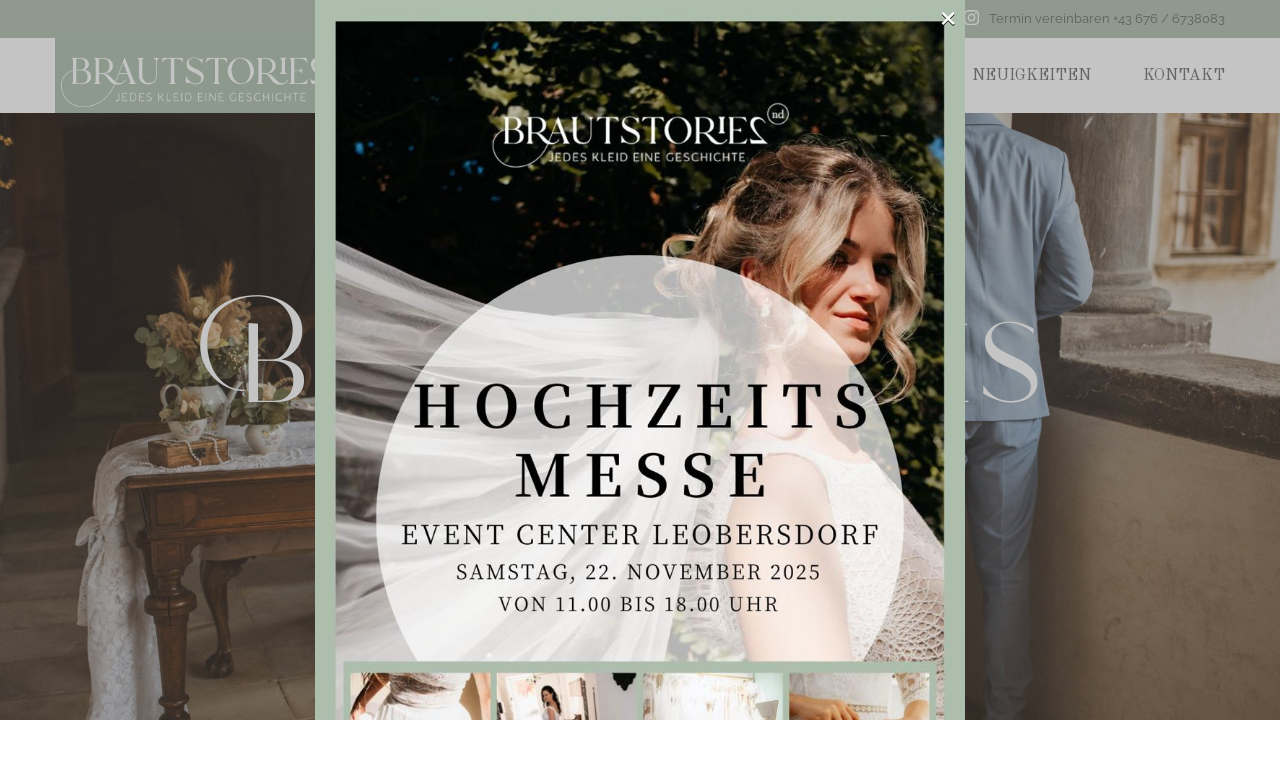

--- FILE ---
content_type: text/html; charset=UTF-8
request_url: https://www.brautstories.at/
body_size: 24340
content:
<!DOCTYPE html>
<!--[if lt IE 7 ]><html class="ie ie6" lang="de"> <![endif]-->
<!--[if IE 7 ]><html class="ie ie7" lang="de"> <![endif]-->
<!--[if IE 8 ]><html class="ie ie8" lang="de"> <![endif]-->
<!--[if (gte IE 9)|!(IE)]><!--><html lang="de"> <!--<![endif]-->
<head>
 
    <meta charset="UTF-8"> 
    <meta name="author" content="">
    <meta name="viewport" content="width=device-width, initial-scale=1.0">
        	
<title>Brautstories &#8211; Jedes Kleid eine Geschichte</title>
<style>.flying-press-lazy-bg{background-image:none!important;}</style>
<link rel='preload' href='https://www.brautstories.at/wp-content/plugins/nd-shortcodes/addons/customizer/shortcodes/top-header/img/instagram-white.svg' as='image' imagesrcset='' imagesizes=''/>
<link rel='preload' href='https://www.brautstories.at/wp-content/plugins/nd-shortcodes/addons/customizer/shortcodes/top-header/img/facebook-white.svg' as='image' imagesrcset='' imagesizes=''/>
<link rel='preload' href='https://www.brautstories.at/wp-content/uploads/2023/11/brautstories-logo-2.png' as='image' imagesrcset='' imagesizes=''/>
<link rel='preload' href='//www.brautstories.at/wp-content/plugins/revslider/public/assets/assets/dummy.png' as='image' imagesrcset='' imagesizes=''/>
<link rel='preload' href='https://www.brautstories.at/wp-content/uploads/fonts/186b905676ce34b7649a8896dd0052cf/old-standard-tt--v20-normal-400.woff2?c=1710939069' as='font' type='font/woff2' fetchpriority='high' crossorigin='anonymous'><link rel='preload' href='https://www.brautstories.at/wp-content/uploads/fonts/a71d211fe001283f4c62d8052f56b56b/raleway--v29-normal-300.woff2?c=1710939075' as='font' type='font/woff2' fetchpriority='high' crossorigin='anonymous'><link rel='preload' href='https://www.brautstories.at/wp-content/uploads/useanyfont/4449Hello-Paris-Regular.woff2' as='font' type='font/woff2' fetchpriority='high' crossorigin='anonymous'><link rel='preload' href='https://www.brautstories.at/wp-content/uploads/useanyfont/4449Hello-Paris-Regular.woff' as='font' type='font/woff' fetchpriority='high' crossorigin='anonymous'><link rel='preload' href='https://www.brautstories.at/wp-content/uploads/themepunch/gfonts/raleway/1Ptxg8zYS_SKggPN4iEgvnHyvveLxVvaorCIPrE.woff2' as='font' type='font/woff2' fetchpriority='high' crossorigin='anonymous'><link rel='preload' href='https://www.brautstories.at/wp-content/uploads/fonts/186b905676ce34b7649a8896dd0052cf/old-standard-tt--v20-normal-700.woff2?c=1710939070' as='font' type='font/woff2' fetchpriority='high' crossorigin='anonymous'>
<meta name='robots' content='max-image-preview:large' />
	<style>img:is([sizes="auto" i], [sizes^="auto," i]) { contain-intrinsic-size: 3000px 1500px }</style>
	<style id='create-block-ea-blocks-style-inline-css' type='text/css'>.wp-block-create-block-ea-blocks{background-color:#21759b;color:#fff;padding:2px}</style>
<style id='ea-blocks-ea-fullcalendar-style-inline-css' type='text/css'>.wp-block-create-block-ea-blocks{background-color:#21759b;color:#fff;padding:2px}</style>
<style id='global-styles-inline-css' type='text/css'>:root{--wp--preset--aspect-ratio--square: 1;--wp--preset--aspect-ratio--4-3: 4/3;--wp--preset--aspect-ratio--3-4: 3/4;--wp--preset--aspect-ratio--3-2: 3/2;--wp--preset--aspect-ratio--2-3: 2/3;--wp--preset--aspect-ratio--16-9: 16/9;--wp--preset--aspect-ratio--9-16: 9/16;--wp--preset--color--black: #000000;--wp--preset--color--cyan-bluish-gray: #abb8c3;--wp--preset--color--white: #ffffff;--wp--preset--color--pale-pink: #f78da7;--wp--preset--color--vivid-red: #cf2e2e;--wp--preset--color--luminous-vivid-orange: #ff6900;--wp--preset--color--luminous-vivid-amber: #fcb900;--wp--preset--color--light-green-cyan: #7bdcb5;--wp--preset--color--vivid-green-cyan: #00d084;--wp--preset--color--pale-cyan-blue: #8ed1fc;--wp--preset--color--vivid-cyan-blue: #0693e3;--wp--preset--color--vivid-purple: #9b51e0;--wp--preset--gradient--vivid-cyan-blue-to-vivid-purple: linear-gradient(135deg,rgba(6,147,227,1) 0%,rgb(155,81,224) 100%);--wp--preset--gradient--light-green-cyan-to-vivid-green-cyan: linear-gradient(135deg,rgb(122,220,180) 0%,rgb(0,208,130) 100%);--wp--preset--gradient--luminous-vivid-amber-to-luminous-vivid-orange: linear-gradient(135deg,rgba(252,185,0,1) 0%,rgba(255,105,0,1) 100%);--wp--preset--gradient--luminous-vivid-orange-to-vivid-red: linear-gradient(135deg,rgba(255,105,0,1) 0%,rgb(207,46,46) 100%);--wp--preset--gradient--very-light-gray-to-cyan-bluish-gray: linear-gradient(135deg,rgb(238,238,238) 0%,rgb(169,184,195) 100%);--wp--preset--gradient--cool-to-warm-spectrum: linear-gradient(135deg,rgb(74,234,220) 0%,rgb(151,120,209) 20%,rgb(207,42,186) 40%,rgb(238,44,130) 60%,rgb(251,105,98) 80%,rgb(254,248,76) 100%);--wp--preset--gradient--blush-light-purple: linear-gradient(135deg,rgb(255,206,236) 0%,rgb(152,150,240) 100%);--wp--preset--gradient--blush-bordeaux: linear-gradient(135deg,rgb(254,205,165) 0%,rgb(254,45,45) 50%,rgb(107,0,62) 100%);--wp--preset--gradient--luminous-dusk: linear-gradient(135deg,rgb(255,203,112) 0%,rgb(199,81,192) 50%,rgb(65,88,208) 100%);--wp--preset--gradient--pale-ocean: linear-gradient(135deg,rgb(255,245,203) 0%,rgb(182,227,212) 50%,rgb(51,167,181) 100%);--wp--preset--gradient--electric-grass: linear-gradient(135deg,rgb(202,248,128) 0%,rgb(113,206,126) 100%);--wp--preset--gradient--midnight: linear-gradient(135deg,rgb(2,3,129) 0%,rgb(40,116,252) 100%);--wp--preset--font-size--small: 13px;--wp--preset--font-size--medium: 20px;--wp--preset--font-size--large: 36px;--wp--preset--font-size--x-large: 42px;--wp--preset--font-family--hello-paris-regular: hello-paris-regular;--wp--preset--spacing--20: 0.44rem;--wp--preset--spacing--30: 0.67rem;--wp--preset--spacing--40: 1rem;--wp--preset--spacing--50: 1.5rem;--wp--preset--spacing--60: 2.25rem;--wp--preset--spacing--70: 3.38rem;--wp--preset--spacing--80: 5.06rem;--wp--preset--shadow--natural: 6px 6px 9px rgba(0, 0, 0, 0.2);--wp--preset--shadow--deep: 12px 12px 50px rgba(0, 0, 0, 0.4);--wp--preset--shadow--sharp: 6px 6px 0px rgba(0, 0, 0, 0.2);--wp--preset--shadow--outlined: 6px 6px 0px -3px rgba(255, 255, 255, 1), 6px 6px rgba(0, 0, 0, 1);--wp--preset--shadow--crisp: 6px 6px 0px rgba(0, 0, 0, 1);}:where(body) { margin: 0; }.wp-site-blocks > .alignleft { float: left; margin-right: 2em; }.wp-site-blocks > .alignright { float: right; margin-left: 2em; }.wp-site-blocks > .aligncenter { justify-content: center; margin-left: auto; margin-right: auto; }:where(.is-layout-flex){gap: 0.5em;}:where(.is-layout-grid){gap: 0.5em;}.is-layout-flow > .alignleft{float: left;margin-inline-start: 0;margin-inline-end: 2em;}.is-layout-flow > .alignright{float: right;margin-inline-start: 2em;margin-inline-end: 0;}.is-layout-flow > .aligncenter{margin-left: auto !important;margin-right: auto !important;}.is-layout-constrained > .alignleft{float: left;margin-inline-start: 0;margin-inline-end: 2em;}.is-layout-constrained > .alignright{float: right;margin-inline-start: 2em;margin-inline-end: 0;}.is-layout-constrained > .aligncenter{margin-left: auto !important;margin-right: auto !important;}.is-layout-constrained > :where(:not(.alignleft):not(.alignright):not(.alignfull)){margin-left: auto !important;margin-right: auto !important;}body .is-layout-flex{display: flex;}.is-layout-flex{flex-wrap: wrap;align-items: center;}.is-layout-flex > :is(*, div){margin: 0;}body .is-layout-grid{display: grid;}.is-layout-grid > :is(*, div){margin: 0;}body{padding-top: 0px;padding-right: 0px;padding-bottom: 0px;padding-left: 0px;}a:where(:not(.wp-element-button)){text-decoration: underline;}:root :where(.wp-element-button, .wp-block-button__link){background-color: #32373c;border-width: 0;color: #fff;font-family: inherit;font-size: inherit;line-height: inherit;padding: calc(0.667em + 2px) calc(1.333em + 2px);text-decoration: none;}.has-black-color{color: var(--wp--preset--color--black) !important;}.has-cyan-bluish-gray-color{color: var(--wp--preset--color--cyan-bluish-gray) !important;}.has-white-color{color: var(--wp--preset--color--white) !important;}.has-pale-pink-color{color: var(--wp--preset--color--pale-pink) !important;}.has-vivid-red-color{color: var(--wp--preset--color--vivid-red) !important;}.has-luminous-vivid-orange-color{color: var(--wp--preset--color--luminous-vivid-orange) !important;}.has-luminous-vivid-amber-color{color: var(--wp--preset--color--luminous-vivid-amber) !important;}.has-light-green-cyan-color{color: var(--wp--preset--color--light-green-cyan) !important;}.has-vivid-green-cyan-color{color: var(--wp--preset--color--vivid-green-cyan) !important;}.has-pale-cyan-blue-color{color: var(--wp--preset--color--pale-cyan-blue) !important;}.has-vivid-cyan-blue-color{color: var(--wp--preset--color--vivid-cyan-blue) !important;}.has-vivid-purple-color{color: var(--wp--preset--color--vivid-purple) !important;}.has-black-background-color{background-color: var(--wp--preset--color--black) !important;}.has-cyan-bluish-gray-background-color{background-color: var(--wp--preset--color--cyan-bluish-gray) !important;}.has-white-background-color{background-color: var(--wp--preset--color--white) !important;}.has-pale-pink-background-color{background-color: var(--wp--preset--color--pale-pink) !important;}.has-vivid-red-background-color{background-color: var(--wp--preset--color--vivid-red) !important;}.has-luminous-vivid-orange-background-color{background-color: var(--wp--preset--color--luminous-vivid-orange) !important;}.has-luminous-vivid-amber-background-color{background-color: var(--wp--preset--color--luminous-vivid-amber) !important;}.has-light-green-cyan-background-color{background-color: var(--wp--preset--color--light-green-cyan) !important;}.has-vivid-green-cyan-background-color{background-color: var(--wp--preset--color--vivid-green-cyan) !important;}.has-pale-cyan-blue-background-color{background-color: var(--wp--preset--color--pale-cyan-blue) !important;}.has-vivid-cyan-blue-background-color{background-color: var(--wp--preset--color--vivid-cyan-blue) !important;}.has-vivid-purple-background-color{background-color: var(--wp--preset--color--vivid-purple) !important;}.has-black-border-color{border-color: var(--wp--preset--color--black) !important;}.has-cyan-bluish-gray-border-color{border-color: var(--wp--preset--color--cyan-bluish-gray) !important;}.has-white-border-color{border-color: var(--wp--preset--color--white) !important;}.has-pale-pink-border-color{border-color: var(--wp--preset--color--pale-pink) !important;}.has-vivid-red-border-color{border-color: var(--wp--preset--color--vivid-red) !important;}.has-luminous-vivid-orange-border-color{border-color: var(--wp--preset--color--luminous-vivid-orange) !important;}.has-luminous-vivid-amber-border-color{border-color: var(--wp--preset--color--luminous-vivid-amber) !important;}.has-light-green-cyan-border-color{border-color: var(--wp--preset--color--light-green-cyan) !important;}.has-vivid-green-cyan-border-color{border-color: var(--wp--preset--color--vivid-green-cyan) !important;}.has-pale-cyan-blue-border-color{border-color: var(--wp--preset--color--pale-cyan-blue) !important;}.has-vivid-cyan-blue-border-color{border-color: var(--wp--preset--color--vivid-cyan-blue) !important;}.has-vivid-purple-border-color{border-color: var(--wp--preset--color--vivid-purple) !important;}.has-vivid-cyan-blue-to-vivid-purple-gradient-background{background: var(--wp--preset--gradient--vivid-cyan-blue-to-vivid-purple) !important;}.has-light-green-cyan-to-vivid-green-cyan-gradient-background{background: var(--wp--preset--gradient--light-green-cyan-to-vivid-green-cyan) !important;}.has-luminous-vivid-amber-to-luminous-vivid-orange-gradient-background{background: var(--wp--preset--gradient--luminous-vivid-amber-to-luminous-vivid-orange) !important;}.has-luminous-vivid-orange-to-vivid-red-gradient-background{background: var(--wp--preset--gradient--luminous-vivid-orange-to-vivid-red) !important;}.has-very-light-gray-to-cyan-bluish-gray-gradient-background{background: var(--wp--preset--gradient--very-light-gray-to-cyan-bluish-gray) !important;}.has-cool-to-warm-spectrum-gradient-background{background: var(--wp--preset--gradient--cool-to-warm-spectrum) !important;}.has-blush-light-purple-gradient-background{background: var(--wp--preset--gradient--blush-light-purple) !important;}.has-blush-bordeaux-gradient-background{background: var(--wp--preset--gradient--blush-bordeaux) !important;}.has-luminous-dusk-gradient-background{background: var(--wp--preset--gradient--luminous-dusk) !important;}.has-pale-ocean-gradient-background{background: var(--wp--preset--gradient--pale-ocean) !important;}.has-electric-grass-gradient-background{background: var(--wp--preset--gradient--electric-grass) !important;}.has-midnight-gradient-background{background: var(--wp--preset--gradient--midnight) !important;}.has-small-font-size{font-size: var(--wp--preset--font-size--small) !important;}.has-medium-font-size{font-size: var(--wp--preset--font-size--medium) !important;}.has-large-font-size{font-size: var(--wp--preset--font-size--large) !important;}.has-x-large-font-size{font-size: var(--wp--preset--font-size--x-large) !important;}.has-hello-paris-regular-font-family{font-family: var(--wp--preset--font-family--hello-paris-regular) !important;}
:where(.wp-block-post-template.is-layout-flex){gap: 1.25em;}:where(.wp-block-post-template.is-layout-grid){gap: 1.25em;}
:where(.wp-block-columns.is-layout-flex){gap: 2em;}:where(.wp-block-columns.is-layout-grid){gap: 2em;}
:root :where(.wp-block-pullquote){font-size: 1.5em;line-height: 1.6;}</style>
<link rel='stylesheet' id='contact-form-7-css' href='https://www.brautstories.at/wp-content/cache/flying-press/64ac31699f53.styles.css' type='text/css' media='all' />
<link rel='stylesheet' id='nd_cc_style-css' href='https://www.brautstories.at/wp-content/cache/flying-press/9ee62d65a335.style.css' type='text/css' media='all' />
<link rel='stylesheet' id='nd_options_style-css' href='https://www.brautstories.at/wp-content/cache/flying-press/c381952712cb.style.css' type='text/css' media='all' />
<link rel='stylesheet' id='nd_options_font_family_h-css' href='https://www.brautstories.at/wp-content/cache/flying-press/3c81f45bebf9.font.css' type='text/css' media='all' />
<link rel='stylesheet' id='nd_options_font_family_p-css' href='https://www.brautstories.at/wp-content/cache/flying-press/b629c99273e1.font.css' type='text/css' media='all' />
<link rel='stylesheet' id='nd_options_font_family_third-css' href='https://www.brautstories.at/wp-content/cache/flying-press/032d7cbd8c15.font.css' type='text/css' media='all' />
<link rel='stylesheet' id='uaf_client_css-css' href='https://www.brautstories.at/wp-content/cache/flying-press/34744bba3f18.uaf.css' type='text/css' media='all' />
<link rel='stylesheet' id='wppopups-base-css' href='https://www.brautstories.at/wp-content/cache/flying-press/8bfc15a646d1.wppopups-base.css' type='text/css' media='all' />
<link rel='stylesheet' id='nicdark-style-css' href='https://www.brautstories.at/wp-content/cache/flying-press/64eae351fcdb.style.css' type='text/css' media='all' />
<link rel='stylesheet' id='nicdark-fonts-css' href='https://www.brautstories.at/wp-content/cache/flying-press/47527fdc103d.font.css' type='text/css' media='all' />
<link rel='stylesheet' id='borlabs-cookie-custom-css' href='https://www.brautstories.at/wp-content/cache/borlabs-cookie/1/borlabs-cookie-1-de.css?ver=3.3.19-170' type='text/css' media='all' />
<link rel='stylesheet' id='js_composer_front-css' href='https://www.brautstories.at/wp-content/cache/flying-press/7ab8e1af4265.js_composer_front_custom.css' type='text/css' media='all' />
<script type="text/javascript" src="https://www.brautstories.at/wp-includes/js/jquery/jquery.min.js?ver=826eb77e86b0" id="jquery-core-js" defer></script>
<script type="text/javascript" src="https://www.brautstories.at/wp-includes/js/jquery/jquery-migrate.min.js?ver=9ffeb32e2d9e" id="jquery-migrate-js" defer></script>
<script data-no-optimize="1" data-no-minify="1" data-cfasync="false" nowprocket data-borlabs-cookie-no-flying-press="true" type="text/javascript" src="https://www.brautstories.at/wp-content/cache/borlabs-cookie/1/borlabs-cookie-config-de.json.js?ver=3.3.19-201" id="borlabs-cookie-config-js"></script>
<link rel="https://api.w.org/" href="https://www.brautstories.at/wp-json/" /><link rel="alternate" title="JSON" type="application/json" href="https://www.brautstories.at/wp-json/wp/v2/pages/323" /><link rel="EditURI" type="application/rsd+xml" title="RSD" href="https://www.brautstories.at/xmlrpc.php?rsd" />
<meta name="generator" content="WordPress 6.8.3" />
<link rel="canonical" href="https://www.brautstories.at/" />
<link rel='shortlink' href='https://www.brautstories.at/' />

	
    <style type="text/css">/*color_dark_1*/
		.nd_cc_bg_greydark, #nd_cc_slider_range .ui-slider-range, #nd_cc_slider_range .ui-slider-handle,
		.ui-tooltip.nd_cc_tooltip_jquery_content { background-color: #2d2d2d; }
		#nd_cc_search_filter_options li p { border-bottom: 2px solid #2d2d2d;}
		#nd_cc_checkout_payment_tab_list li.ui-state-active { border-bottom: 1px solid #2d2d2d;}
		.nd_cc_border_1_solid_greydark_important { border: 1px solid #2d2d2d !important;}

		/*color_dark_2*/
		.nd_cc_bg_greydark_2 { background-color: #191818; }
		.nd_cc_bg_greydark_2_important { background-color: #191818 !important; }
		
		/*color_1*/
		.nd_cc_bg_yellow, .nd_cc_btn_pagination_active { background-color: #ebc858; }
		.nd_cc_color_yellow_important { color: #ebc858 !important ; }

		/*color_2*/
		.nd_cc_bg_red { background-color: #eb8958; }</style>
    



	
    <style type="text/css">/*START FONTS FAMILY*/
    	.nd_options_customizer_fonts .nd_options_first_font,
    	.nd_options_customizer_fonts h1,
    	.nd_options_customizer_fonts h2,
    	.nd_options_customizer_fonts h3,
    	.nd_options_customizer_fonts h4,
    	.nd_options_customizer_fonts h5,
    	.nd_options_customizer_fonts h6
    	{ font-family: 'Old Standard TT', sans-serif; }

    	.nd_options_customizer_fonts,
    	.nd_options_customizer_fonts .nd_options_second_font,
    	.nd_options_customizer_fonts p,
    	.nd_options_customizer_fonts a,
    	.nd_options_customizer_fonts select,
    	.nd_options_customizer_fonts textarea,
    	.nd_options_customizer_fonts label,
    	.nd_options_customizer_fonts input,
    	#start_nicdark_framework
    	{ font-family: 'Raleway', sans-serif; }

    	.nd_options_customizer_fonts .nd_options_second_font_important
    	{ font-family: 'Raleway', sans-serif !important; }

    	.nd_options_customizer_fonts .nd_options_third_font
    	{ font-family: 'Great Vibes', sans-serif; }


    	/*START FONTS COLOR*/
    	.nd_options_customizer_fonts .nd_options_color_greydark,
    	.nd_options_customizer_fonts h1,
    	.nd_options_customizer_fonts h2,
    	.nd_options_customizer_fonts h3,
    	.nd_options_customizer_fonts h4,
    	.nd_options_customizer_fonts h5,
    	.nd_options_customizer_fonts h6
    	{ color: #4f4f4f; }
    	.nd_options_customizer_fonts .nd_options_color_greydark_important
    	{ color: #4f4f4f !important; }

    	/*PLACEHOLDER*/
    	.nd_options_customizer_fonts .nd_options_placeholder_color_greydark_important::-webkit-input-placeholder { color: #4f4f4f !important; }
		.nd_options_customizer_fonts .nd_options_placeholder_color_greydark_important::-moz-placeholder { color: #4f4f4f !important; }
		.nd_options_customizer_fonts .nd_options_placeholder_color_greydark_important:-ms-input-placeholder { color: #4f4f4f !important; }
		.nd_options_customizer_fonts .nd_options_placeholder_color_greydark_important:-moz-placeholder { color: #4f4f4f !important; }

    	.nd_options_customizer_fonts,
    	.nd_options_customizer_fonts .nd_options_color_grey,
    	.nd_options_customizer_fonts p,
    	.nd_options_customizer_fonts a,
    	.nd_options_customizer_fonts select,
    	.nd_options_customizer_fonts textarea,
    	.nd_options_customizer_fonts label,
    	.nd_options_customizer_fonts input
    	{ color: #686868; }

    	.nd_options_color_grey_important { color: #686868 !important; }


    	/*compatibility with plugin Learning*/
    	#nd_learning_calendar_single_course .ui-datepicker-title {
    		font-family: 'Old Standard TT', sans-serif;
    		color: #4f4f4f;	
    	}
    	#nd_learning_calendar_single_course .ui-datepicker-calendar th {
    		color: #4f4f4f;	
    	}</style>
    


	
    <style type="text/css">/*START FORMS STYLES*/
    	.nd_options_customizer_forms span.wpcf7-not-valid-tip,
    	.nd_options_customizer_forms .wpcf7-response-output.wpcf7-validation-errors,
    	.wpcf7-response-output
    	{ 
    		background-color: #dfbdb4; 
    		border-width: 0px !important;
    		border-color: #fff !important;
    		border-radius: 3px;
    		border-style: solid;
    		padding: 10px 20px !important;
    		color: #ffffff;
    		margin: 10px 0px 10px 0px !important;
    		font-size: 13px;
    		line-height: 20px;
    	}
    	.nd_options_customizer_forms .wpcf7-response-output.wpcf7-mail-sent-ok
    	{ 
    		background-color: #afbfad; 
    		border-width: 0px;
    		border-color: #fff;
    		border-radius: 3px;
    		border-style: solid;
    		padding: 10px 20px;
    		color: #ffffff;
    		margin: 0px;
    		margin-top: 10px;
    		font-size: 13px;
    		line-height: 20px;
    	}


    	/*new compatibility*/
    	.nd_options_customizer_forms .wpcf7 form.sent .wpcf7-response-output {
    		background-color: #afbfad; 
    		border-width: 0px;
    		border-color: #fff;
    		border-radius: 3px;
    		border-style: solid;
    		padding: 10px 20px;
    		color: #ffffff;
    		margin: 0px;
    		margin-top: 10px;
    		font-size: 13px;
    		line-height: 20px;
    	}</style>
    


	
    <style type="text/css">/*START FORMS STYLES*/
    	.nd_options_customizer_forms input[type="text"],
    	.nd_options_customizer_forms input[type="email"],
    	.nd_options_customizer_forms input[type="url"],
    	.nd_options_customizer_forms input[type="tel"],
    	.nd_options_customizer_forms input[type="number"],
    	.nd_options_customizer_forms input[type="date"],
    	.nd_options_customizer_forms input[type="file"],
    	.nd_options_customizer_forms input[type="password"],
    	.nd_options_customizer_forms select,
    	.nd_options_customizer_forms textarea,
    	.StripeElement

    	{ 
    		background-color: #f9f9f9; 
    		border-width: 1px;
    		border-color: #f1f1f1;
    		border-radius: 0px;
    		border-style: solid;
    		padding: 10px 20px;
    		-webkit-appearance: none;
    		color: #a4a4a4 !important;

    		    	}


    	.nd_options_customizer_forms input[type="text"]::-webkit-input-placeholder,
    	.nd_options_customizer_forms input[type="email"]::-webkit-input-placeholder,
    	.nd_options_customizer_forms input[type="url"]::-webkit-input-placeholder, 
    	.nd_options_customizer_forms input[type="tel"]::-webkit-input-placeholder ,
    	.nd_options_customizer_forms input[type="password"]::-webkit-input-placeholder ,
    	.nd_options_customizer_forms input[type="number"]::-webkit-input-placeholder,
    	.nd_options_customizer_forms textarea::-webkit-input-placeholder  {
    		color: #a4a4a4 !important;	
    	}


    	.nd_options_customizer_forms select {
    		cursor: pointer;
    	}

    	.nd_options_customizer_forms select option {
    		padding: 10px 20px;	
    	}</style>
    


	
    <style type="text/css">/*START FORMS STYLES*/
    	.nd_options_customizer_forms input[type="submit"],
    	.nd_options_customizer_forms button[type="submit"],
    	.give-btn.give-btn-modal
    	{ 
    		background-color: #afbfad; 
    		border-width: 0px;
    		border-color: #fff;
    		border-radius: 0px;
    		border-style: solid;
    		padding: 10px 20px;
    		-webkit-appearance: none;
    		color: #ffffff;
    		cursor: pointer;
    		font-family: 'Old Standard TT', sans-serif;

    	}</style>
    


	<style type="text/css">.nd_options_cursor_default_a > a { cursor: default; }
		.nd_options_customizer_labels_color_new { background-color: #adcdc3; }
		
		/*hot*/
		.nd_options_navigation_type .menu li.nd_options_hot_label > a:after,
		#nd_options_header_5 .menu li.nd_options_hot_label > a:after,
		#nd_options_header_6 .menu li.nd_options_hot_label > a:after { content: "HOT"; float: right; background-color: #dfbdb4; border-radius: 3px; color: #fff; font-size: 10px; line-height: 10px; padding: 3px 5px; }
		
		/*best*/
		.nd_options_navigation_type .menu li.nd_options_best_label > a:after,
		#nd_options_header_5 .menu li.nd_options_best_label > a:after,
		#nd_options_header_6 .menu li.nd_options_best_label > a:after { content: "BEST"; float: right; background-color: #a9b5c9; border-radius: 3px; color: #fff; font-size: 10px; line-height: 10px; padding: 3px 5px; }
		
		/*new*/
		.nd_options_navigation_type .menu li.nd_options_new_label > a:after,
		#nd_options_header_5 .menu li.nd_options_new_label > a:after,
		#nd_options_header_6 .menu li.nd_options_new_label > a:after { content: "NEW"; float: right; background-color: #adcdc3; border-radius: 3px; color: #fff; font-size: 10px; line-height: 10px; padding: 3px 5px; }
		
		/*slide*/
		.nd_options_navigation_type .menu li.nd_options_slide_label > a:after,
		#nd_options_header_5 .menu li.nd_options_slide_label > a:after,
		#nd_options_header_6 .menu li.nd_options_slide_label > a:after { content: "SLIDE"; float: right; background-color: #dfbdb4; border-radius: 3px; color: #fff; font-size: 10px; line-height: 10px; padding: 3px 5px; }

		/*demo*/
		.nd_options_navigation_type .menu li.nd_options_demo_label > a:after,
		#nd_options_header_5 .menu li.nd_options_demo_label > a:after,
		#nd_options_header_6 .menu li.nd_options_demo_label > a:after { content: "DEMO"; float: right; background-color: #dfbdb4; border-radius: 3px; color: #fff; font-size: 10px; line-height: 10px; padding: 3px 5px; }

		/*all*/
		#nd_options_header_6 .menu li.nd_options_hot_label > a:after,
		#nd_options_header_6 .menu li.nd_options_best_label > a:after,
		#nd_options_header_6 .menu li.nd_options_new_label > a:after,
		#nd_options_header_6 .menu li.nd_options_slide_label > a:after,
		#nd_options_header_6 .menu li.nd_options_demo_label > a:after { padding: 5px 5px 3px 5px; border-radius: 0px; letter-spacing: 1px; }

		/*all*/
		.nd_elements_navigation_sidebar_content .menu li.nd_options_new_label > a:after,
		.nd_elements_navigation_sidebar_content .menu li.nd_options_hot_label > a:after,
		.nd_elements_navigation_sidebar_content .menu li.nd_options_best_label > a:after,
		.nd_elements_navigation_sidebar_content .menu li.nd_options_slide_label > a:after,
		.nd_elements_navigation_sidebar_content .menu li.nd_options_demo_label > a:after { display: none; }</style>

	
	<!--START css-->
	<style type="text/css">.nd_options_navigation_search_content_form {  }
		.nd_options_navigation_search_content_form input[type="search"] { 
			background: none;
			border: 0px;
			border-bottom: 2px solid #fff;
			color: #fff;
			font-size: 30px;
			line-height: 30px;
		}
		.nd_options_navigation_search_content_form input[type="search"]::-webkit-input-placeholder { color: #fff; }
		.nd_options_navigation_search_content_form input[type="submit"]{ 
			font-size: 25px;
		    line-height: 40px;
		    margin-left: 20px;
		}</style>
	<!--END css-->





<!--START css-->
<style type="text/css">.nd_options_navigation_2 div > ul { list-style: none; margin: 0px; padding: 0px; text-align: right; }
	.nd_options_navigation_2 div > ul > li { display: inline-block; padding: 0px; }
	.nd_options_navigation_2 div > ul > li:after { content: "|"; display: inline-block; margin: 0px 20px; color: #ffffff; }
	.nd_options_navigation_2 div > ul > li:last-child:after { content: ""; margin: 0px; }
	.nd_options_navigation_2 div li a { color: #737373; font-size: 16px; line-height: 16px; font-family: Old Standard TT; }
	.nd_options_navigation_2 div > ul li:hover > ul.sub-menu { display: block; }
	.nd_options_navigation_2 div > ul li > ul.sub-menu { z-index: 999; position: absolute; margin: 0px; padding: 0px; list-style: none; display: none; margin-left: -20px; padding-top: 20px; width: 190px; }
	.nd_options_navigation_2 div > ul li > ul.sub-menu > li { padding: 15px 20px; border-bottom: 1px solid #f1f1f1; text-align: left; background-color: #fff; position: relative; box-shadow: 0px 2px 5px #f1f1f1; float: left; width: 100%; box-sizing:border-box; }
	.nd_options_navigation_2 div > ul li > ul.sub-menu > li:hover { background-color: #f9f9f9;  }
	.nd_options_navigation_2 div > ul li > ul.sub-menu > li:last-child { border-bottom: 0px solid #000; }
	.nd_options_navigation_2 div > ul li > ul.sub-menu li a { font-size: 14px; color: #4f4f4f; float: left; width: 100%; }
	.nd_options_navigation_2 div > ul li > ul.sub-menu li > ul.sub-menu { margin-left: 170px; top: 0; padding-top: 0; padding-left: 20px; }
	/*responsive*/
	.nd_options_navigation_2_sidebar div > ul { list-style: none; margin: 0px; padding: 0px; }
	.nd_options_navigation_2_sidebar div > ul > li { display: inline-block; width: 100%; padding: 0px 0px 20px 0px; }
	.nd_options_navigation_2_sidebar div li a { font-family: Old Standard TT; }
	.nd_options_navigation_2_sidebar div li > a { padding: 10px 0px; display: inline-block; font-size: 24px; font-family: Old Standard TT; text-transform: lowercase; color: #fff; }
	.nd_options_navigation_2_sidebar div li > a::first-letter { text-transform: uppercase; }
	.nd_options_navigation_2_sidebar div > ul li > ul.sub-menu { margin: 0px; padding: 0px; list-style: none; }
	.nd_options_navigation_2_sidebar div > ul li > ul.sub-menu > li { padding: 0px 20px; text-align: left; }
	.nd_options_navigation_2_sidebar div > ul li > ul.sub-menu li a { font-size: 14px; }
	.nd_options_navigation_2_sidebar_content li.nd_options_customizer_labels_color_new { padding: 0px !important; background-color: transparent !important; }
	/*top header*/
	.nd_options_navigation_top_header_2 { font-size: 13px; line-height: 18px; }
	.nd_options_navigation_top_header_2 > ul { list-style: none; margin: 0px; padding: 0px; }
	.nd_options_navigation_top_header_2 > ul > li { display: inline-block; }
	.nd_options_navigation_top_header_2> ul > li:after { content: "|"; display: inline-block; margin: 0px 15px; font-size: 13px; }
	.nd_options_navigation_top_header_2 > ul > li:last-child:after { content: ""; margin: 0px; }
	.nd_options_navigation_top_header_2 li a { font-size: 13px; }
	.nd_options_navigation_top_header_2 > ul li:hover > ul.nd_options_sub_menu { display: block; }
	.nd_options_navigation_top_header_2 > ul li > ul.nd_options_sub_menu { padding: 10px 0px 0px 15px; position: absolute; margin: 0px; list-style: none; display: none; z-index: 9; }
	.nd_options_navigation_top_header_2 > ul li > ul.nd_options_sub_menu > li { padding: 7px 15px; font-size: 13px; border-bottom: 1px solid #595959; background-color: #444444; }
	.nd_options_navigation_top_header_2 > ul li > ul.nd_options_sub_menu > li:last-child { border-bottom: 0px solid #000; }
   
	#nd_options_navigation_top_header_2_left div:last-child div a img { margin-right: 0px; }
	#nd_options_navigation_top_header_2_right div:last-child div a img { margin-left: 0px; }

	/*arrow for item has children*/
	.nd_options_navigation_2 .menu ul.sub-menu li.menu-item-has-children > a:after { content:""; float: right; border-style: solid; border-width: 5px 0 5px 5px; border-color: transparent transparent transparent #4f4f4f; margin-top: 3px; }</style>
<!--END css-->





    <!--START  for post-->
    <style type="text/css">/*sidebar*/
        .wpb_widgetised_column .widget { margin-bottom: 40px; border:1px solid #f1f1f1; box-sizing:border-box; }
        .wpb_widgetised_column .widget img, .wpb_widgetised_column .widget select { max-width: 100%; }
        .wpb_widgetised_column .widget h3 { font-weight: normal; background-color:#000; color:#fff; padding: 20px; font-size: 17px; }

        /*search*/
        .wpb_widgetised_column .widget.widget_search input[type="text"] { width: 100%; }
        .wpb_widgetised_column .widget.widget_search input[type="submit"] { margin-top: 20px; }
        .wpb_widgetised_column .widget.widget_search form div { padding:20px; }

        /*list*/
        .wpb_widgetised_column .widget ul { margin: 0px; padding: 20px; list-style: none; }
        .wpb_widgetised_column .widget > ul > li { padding: 10px; border-bottom: 1px solid #f1f1f1; }
        .wpb_widgetised_column .widget > ul > li:last-child { padding-bottom: 0px; border-bottom: 0px solid #f1f1f1; }
        .wpb_widgetised_column .widget ul li { padding: 10px; }
        .wpb_widgetised_column .widget ul.children { padding: 10px; }
        .wpb_widgetised_column .widget ul.children:last-child { padding-bottom: 0px; }

        /*calendar*/
        .wpb_widgetised_column .widget.widget_calendar table { text-align: center; background-color: #fff; width: 100%; line-height: 20px; }
        .wpb_widgetised_column .widget.widget_calendar table th { padding: 10px 5px; }
        .wpb_widgetised_column .widget.widget_calendar table td { padding: 10px 5px; }
        .wpb_widgetised_column .widget.widget_calendar table tbody td a { color: #fff; padding: 5px; border-radius: 0px; }
        .wpb_widgetised_column .widget.widget_calendar table tfoot td a { color: #fff; background-color: #444444; padding: 5px; border-radius: 0px; font-size: 13px; }
        .wpb_widgetised_column .widget.widget_calendar table tfoot td { padding-bottom: 20px; }
        .wpb_widgetised_column .widget.widget_calendar table tfoot td#prev { text-align: right; }
        .wpb_widgetised_column .widget.widget_calendar table tfoot td#next { text-align: left; }
        .wpb_widgetised_column .widget.widget_calendar table caption { font-size: 17px; font-weight: normal; background-color:#000;  padding: 20px; border-bottom: 0px; margin-bottom: 10px; }

        /*color calendar*/
        .wpb_widgetised_column .widget.widget_calendar table thead { color: #4f4f4f; }
        .wpb_widgetised_column .widget.widget_calendar table tbody td a { background-color: #afbfad; }
        .wpb_widgetised_column .widget.widget_calendar table caption { color: #fff; font-family: 'Old Standard TT', sans-serif; }

        /*menu*/
        .wpb_widgetised_column .widget div ul { margin: 0px; padding: 20px; list-style: none; }
        .wpb_widgetised_column .widget div > ul > li { padding: 10px; border-bottom: 1px solid #f1f1f1; }
        .wpb_widgetised_column .widget div > ul > li:last-child { padding-bottom: 0px; border-bottom: 0px solid #f1f1f1; }
        .wpb_widgetised_column .widget div ul li { padding: 10px; }
        .wpb_widgetised_column .widget div ul.sub-menu { padding: 10px; }
        .wpb_widgetised_column .widget div ul.sub-menu:last-child { padding-bottom: 0px; }

        /*tag*/
        .wpb_widgetised_column .widget.widget_tag_cloud a { padding: 5px 10px; border: 1px solid #f1f1f1; border-radius: 3px; display: inline-block; margin: 5px; margin-left: 0px; font-size: 13px !important; line-height: 20px; }
        .wpb_widgetised_column .widget.widget_tag_cloud .tagcloud { padding: 20px; }</style>
    <!--END css for post-->


<meta name="generator" content="Powered by WPBakery Page Builder - drag and drop page builder for WordPress."/>
<meta name="generator" content="Powered by Slider Revolution 6.6.14 - responsive, Mobile-Friendly Slider Plugin for WordPress with comfortable drag and drop interface." />
<style type="text/css" id="spu-css-1982" class="spu-css">#spu-bg-1982 {
			background-color: rgba(77, 77, 77, 0.33);
		}

		#spu-1982 .spu-close {
			font-size: 40px;
			color: rgb(255, 255, 255);
			text-shadow: 0 1px 0 #000;
		}

		#spu-1982 .spu-close:hover {
			color: #000;
		}

		#spu-1982 {
			background-color: rgb(175, 191, 173);
			max-width: 650px;
			border-radius: 0px;
			
					height: auto;
					box-shadow:  0px 0px 0px 0px rgb(204, 204, 204);
				}

		#spu-1982 .spu-container {
					padding: 0px;
			height: calc(100% - 24px);
		}</style>
		<style class='wp-fonts-local' type='text/css'>@font-face{font-display:swap;font-family:hello-paris-regular;font-style:normal;font-weight:400;src:url('https://www.brautstories.at/wp-content/uploads/useanyfont/4449Hello-Paris-Regular.woff2') format('woff2');}</style>
<link rel="icon" href="https://www.brautstories.at/wp-content/uploads/2023/10/cropped-android-icon-192x192-1-32x32.png" sizes="32x32" />
<link rel="icon" href="https://www.brautstories.at/wp-content/uploads/2023/10/cropped-android-icon-192x192-1-192x192.png" sizes="192x192" />
<link rel="apple-touch-icon" href="https://www.brautstories.at/wp-content/uploads/2023/10/cropped-android-icon-192x192-1-180x180.png" />
<meta name="msapplication-TileImage" content="https://www.brautstories.at/wp-content/uploads/2023/10/cropped-android-icon-192x192-1-270x270.png" />
<script defer src="data:text/javascript,function%20setREVStartSize%28e%29%7B%0D%0A%09%09%09%2F%2Fwindow.requestAnimationFrame%28function%28%29%20%7B%0D%0A%09%09%09%09window.RSIW%20%3D%20window.RSIW%3D%3D%3Dundefined%20%3F%20window.innerWidth%20%3A%20window.RSIW%3B%0D%0A%09%09%09%09window.RSIH%20%3D%20window.RSIH%3D%3D%3Dundefined%20%3F%20window.innerHeight%20%3A%20window.RSIH%3B%0D%0A%09%09%09%09try%20%7B%0D%0A%09%09%09%09%09var%20pw%20%3D%20document.getElementById%28e.c%29.parentNode.offsetWidth%2C%0D%0A%09%09%09%09%09%09newh%3B%0D%0A%09%09%09%09%09pw%20%3D%20pw%3D%3D%3D0%20%7C%7C%20isNaN%28pw%29%20%7C%7C%20%28e.l%3D%3D%22fullwidth%22%20%7C%7C%20e.layout%3D%3D%22fullwidth%22%29%20%3F%20window.RSIW%20%3A%20pw%3B%0D%0A%09%09%09%09%09e.tabw%20%3D%20e.tabw%3D%3D%3Dundefined%20%3F%200%20%3A%20parseInt%28e.tabw%29%3B%0D%0A%09%09%09%09%09e.thumbw%20%3D%20e.thumbw%3D%3D%3Dundefined%20%3F%200%20%3A%20parseInt%28e.thumbw%29%3B%0D%0A%09%09%09%09%09e.tabh%20%3D%20e.tabh%3D%3D%3Dundefined%20%3F%200%20%3A%20parseInt%28e.tabh%29%3B%0D%0A%09%09%09%09%09e.thumbh%20%3D%20e.thumbh%3D%3D%3Dundefined%20%3F%200%20%3A%20parseInt%28e.thumbh%29%3B%0D%0A%09%09%09%09%09e.tabhide%20%3D%20e.tabhide%3D%3D%3Dundefined%20%3F%200%20%3A%20parseInt%28e.tabhide%29%3B%0D%0A%09%09%09%09%09e.thumbhide%20%3D%20e.thumbhide%3D%3D%3Dundefined%20%3F%200%20%3A%20parseInt%28e.thumbhide%29%3B%0D%0A%09%09%09%09%09e.mh%20%3D%20e.mh%3D%3D%3Dundefined%20%7C%7C%20e.mh%3D%3D%22%22%20%7C%7C%20e.mh%3D%3D%3D%22auto%22%20%3F%200%20%3A%20parseInt%28e.mh%2C0%29%3B%0D%0A%09%09%09%09%09if%28e.layout%3D%3D%3D%22fullscreen%22%20%7C%7C%20e.l%3D%3D%3D%22fullscreen%22%29%0D%0A%09%09%09%09%09%09newh%20%3D%20Math.max%28e.mh%2Cwindow.RSIH%29%3B%0D%0A%09%09%09%09%09else%7B%0D%0A%09%09%09%09%09%09e.gw%20%3D%20Array.isArray%28e.gw%29%20%3F%20e.gw%20%3A%20%5Be.gw%5D%3B%0D%0A%09%09%09%09%09%09for%20%28var%20i%20in%20e.rl%29%20if%20%28e.gw%5Bi%5D%3D%3D%3Dundefined%20%7C%7C%20e.gw%5Bi%5D%3D%3D%3D0%29%20e.gw%5Bi%5D%20%3D%20e.gw%5Bi-1%5D%3B%0D%0A%09%09%09%09%09%09e.gh%20%3D%20e.el%3D%3D%3Dundefined%20%7C%7C%20e.el%3D%3D%3D%22%22%20%7C%7C%20%28Array.isArray%28e.el%29%20%26%26%20e.el.length%3D%3D0%29%3F%20e.gh%20%3A%20e.el%3B%0D%0A%09%09%09%09%09%09e.gh%20%3D%20Array.isArray%28e.gh%29%20%3F%20e.gh%20%3A%20%5Be.gh%5D%3B%0D%0A%09%09%09%09%09%09for%20%28var%20i%20in%20e.rl%29%20if%20%28e.gh%5Bi%5D%3D%3D%3Dundefined%20%7C%7C%20e.gh%5Bi%5D%3D%3D%3D0%29%20e.gh%5Bi%5D%20%3D%20e.gh%5Bi-1%5D%3B%0D%0A%09%09%09%09%09%09%09%09%09%09%09%0D%0A%09%09%09%09%09%09var%20nl%20%3D%20new%20Array%28e.rl.length%29%2C%0D%0A%09%09%09%09%09%09%09ix%20%3D%200%2C%0D%0A%09%09%09%09%09%09%09sl%3B%0D%0A%09%09%09%09%09%09e.tabw%20%3D%20e.tabhide%3E%3Dpw%20%3F%200%20%3A%20e.tabw%3B%0D%0A%09%09%09%09%09%09e.thumbw%20%3D%20e.thumbhide%3E%3Dpw%20%3F%200%20%3A%20e.thumbw%3B%0D%0A%09%09%09%09%09%09e.tabh%20%3D%20e.tabhide%3E%3Dpw%20%3F%200%20%3A%20e.tabh%3B%0D%0A%09%09%09%09%09%09e.thumbh%20%3D%20e.thumbhide%3E%3Dpw%20%3F%200%20%3A%20e.thumbh%3B%0D%0A%09%09%09%09%09%09for%20%28var%20i%20in%20e.rl%29%20nl%5Bi%5D%20%3D%20e.rl%5Bi%5D%3Cwindow.RSIW%20%3F%200%20%3A%20e.rl%5Bi%5D%3B%0D%0A%09%09%09%09%09%09sl%20%3D%20nl%5B0%5D%3B%0D%0A%09%09%09%09%09%09for%20%28var%20i%20in%20nl%29%20if%20%28sl%3Enl%5Bi%5D%20%26%26%20nl%5Bi%5D%3E0%29%20%7B%20sl%20%3D%20nl%5Bi%5D%3B%20ix%3Di%3B%7D%0D%0A%09%09%09%09%09%09var%20m%20%3D%20pw%3E%28e.gw%5Bix%5D%2Be.tabw%2Be.thumbw%29%20%3F%201%20%3A%20%28pw-%28e.tabw%2Be.thumbw%29%29%20%2F%20%28e.gw%5Bix%5D%29%3B%0D%0A%09%09%09%09%09%09newh%20%3D%20%20%28e.gh%5Bix%5D%20%2A%20m%29%20%2B%20%28e.tabh%20%2B%20e.thumbh%29%3B%0D%0A%09%09%09%09%09%7D%0D%0A%09%09%09%09%09var%20el%20%3D%20document.getElementById%28e.c%29%3B%0D%0A%09%09%09%09%09if%20%28el%21%3D%3Dnull%20%26%26%20el%29%20el.style.height%20%3D%20newh%2B%22px%22%3B%0D%0A%09%09%09%09%09el%20%3D%20document.getElementById%28e.c%2B%22_wrapper%22%29%3B%0D%0A%09%09%09%09%09if%20%28el%21%3D%3Dnull%20%26%26%20el%29%20%7B%0D%0A%09%09%09%09%09%09el.style.height%20%3D%20newh%2B%22px%22%3B%0D%0A%09%09%09%09%09%09el.style.display%20%3D%20%22block%22%3B%0D%0A%09%09%09%09%09%7D%0D%0A%09%09%09%09%7D%20catch%28e%29%7B%0D%0A%09%09%09%09%09console.log%28%22Failure%20at%20Presize%20of%20Slider%3A%22%20%2B%20e%29%0D%0A%09%09%09%09%7D%0D%0A%09%09%09%2F%2F%7D%29%3B%0D%0A%09%09%20%20%7D%3B"></script>
		<style type="text/css" id="wp-custom-css">#nd_options_breadcrumbs {
	display: none;
}

#menu-main-menu li a {
	text-transform: none !important;
}</style>
		<style type="text/css" data-type="vc_shortcodes-custom-css">.vc_custom_1697786497734{padding-top: 50px !important;padding-bottom: 50px !important;background-color: #afbfad !important;background-position: center !important;background-repeat: no-repeat !important;background-size: cover !important;}.vc_custom_1697795603186{padding-top: 10px !important;padding-bottom: 20px !important;background-color: #afbfad !important;background-position: center !important;background-repeat: no-repeat !important;background-size: cover !important;}.vc_custom_1476112832922{margin-top: 60px !important;}.vc_custom_1697787191447{margin-top: 10px !important;}.vc_custom_1697787191447{margin-top: 10px !important;}.vc_custom_1476786466030{margin-top: 40px !important;padding-top: 100px !important;padding-bottom: 100px !important;}.vc_custom_1697726833691{margin-top: 40px !important;padding-top: 50px !important;padding-bottom: 50px !important;background-color: #ffffff !important;}.vc_custom_1697726338808{margin-top: 40px !important;padding-top: 50px !important;padding-bottom: 50px !important;}.vc_custom_1476112832922{margin-top: 60px !important;}.vc_custom_1476695329078{margin-top: 35px !important;}.vc_custom_1697795186159{margin-top: 10px !important;margin-bottom: 10px !important;padding-top: 0px !important;}.vc_custom_1697795191607{margin-top: 10px !important;margin-bottom: 10px !important;padding-top: 0px !important;}.vc_custom_1697796116325{margin-top: 10px !important;}.vc_custom_1697796123274{margin-top: 10px !important;}.vc_custom_1697796141161{margin-top: 10px !important;}.vc_custom_1697796116325{margin-top: 10px !important;}.vc_custom_1697795939180{margin-right: 20px !important;margin-left: 20px !important;padding-top: 40px !important;padding-right: 15px !important;padding-bottom: 40px !important;padding-left: 15px !important;background-color: #ffffff !important;}.vc_custom_1697796074557{margin-top: 20px !important;margin-right: 5px !important;margin-left: 5px !important;padding-top: 40px !important;padding-right: 5px !important;padding-bottom: 40px !important;padding-left: 5px !important;}.vc_custom_1697796084730{margin-top: 20px !important;margin-right: 10px !important;margin-left: 10px !important;padding-top: 40px !important;padding-right: 10px !important;padding-bottom: 40px !important;padding-left: 10px !important;}.vc_custom_1697796091199{margin-top: 20px !important;margin-right: 10px !important;margin-left: 10px !important;padding-top: 40px !important;padding-right: 10px !important;padding-bottom: 40px !important;padding-left: 10px !important;}.vc_custom_1697796097305{margin-top: 20px !important;margin-right: 10px !important;margin-left: 10px !important;padding-top: 40px !important;padding-right: 10px !important;padding-bottom: 40px !important;padding-left: 10px !important;}.vc_custom_1697790457248{margin-top: 30px !important;margin-right: 5px !important;margin-left: 5px !important;padding-top: 40px !important;padding-right: 10px !important;padding-bottom: 40px !important;padding-left: 10px !important;background-color: #ffffff !important;}.vc_custom_1697790464506{margin-top: 30px !important;margin-right: 5px !important;margin-left: 5px !important;padding-top: 40px !important;padding-right: 10px !important;padding-bottom: 40px !important;padding-left: 10px !important;background-color: #ffffff !important;}.vc_custom_1697790471014{margin-top: 30px !important;margin-right: 5px !important;margin-left: 5px !important;padding-top: 40px !important;padding-right: 10px !important;padding-bottom: 40px !important;padding-left: 10px !important;background-color: #ffffff !important;}</style><noscript><style>.wpb_animate_when_almost_visible { opacity: 1; }</style></noscript>	  
<script type="speculationrules">{"prefetch":[{"source":"document","where":{"and":[{"href_matches":"\/*"},{"not":{"href_matches":["\/*.php","\/wp-(admin|includes|content|login|signup|json)(.*)?","\/*\\?(.+)","\/(cart|checkout|logout)(.*)?"]}}]},"eagerness":"moderate"}]}</script></head>  
<body id="start_nicdark_framework" class="home wp-singular page-template-default page page-id-323 wp-theme-weddingindustry nd_options_customizer_fonts nd_options_customizer_forms wpb-js-composer js-comp-ver-6.13.0 vc_responsive">


<!--START theme-->
<div class="nicdark_site nicdark_bg_white nicdark_front_page ">	
	

<div id="nd_options_site_filter"></div>

<!--START js-->
<script type="text/javascript" defer src="data:text/javascript,%2F%2F%3C%21%5BCDATA%5B%0A%0AjQuery%28document%29.ready%28function%28%29%20%7B%0A%0A%20%20%2F%2FSTART%0A%20%20jQuery%28function%20%28%24%29%20%7B%0A%20%20%20%20%0A%20%20%20%20%2F%2FOPEN%20sidebar%20content%20%28%20navigation%202%20%29%0A%09%24%28%27.nd_options_open_navigation_2_sidebar_content%2C.nd_options_open_navigation_3_sidebar_content%2C.nd_options_open_navigation_4_sidebar_content%2C.nd_options_open_navigation_5_sidebar_content%27%29.on%28%22click%22%2Cfunction%28event%29%7B%0A%09%09%24%28%27.nd_options_navigation_2_sidebar_content%2C.nd_options_navigation_3_sidebar_content%2C.nd_options_navigation_4_sidebar_content%2C.nd_options_navigation_5_sidebar_content%27%29.css%28%7B%0A%09%09%09%27right%27%3A%20%270px%27%2C%0A%09%09%7D%29%3B%0A%09%7D%29%3B%0A%09%2F%2FCLOSE%09sidebar%20content%20%28%20navigation%202%20%29%0A%09%24%28%27.nd_options_close_navigation_2_sidebar_content%2C.nd_options_close_navigation_3_sidebar_content%2C.nd_options_close_navigation_4_sidebar_content%2C.nd_options_close_navigation_5_sidebar_content%27%29.on%28%22click%22%2Cfunction%28event%29%7B%0A%09%09%24%28%27.nd_options_navigation_2_sidebar_content%2C.nd_options_navigation_3_sidebar_content%2C.nd_options_navigation_4_sidebar_content%2C.nd_options_navigation_5_sidebar_content%27%29.css%28%7B%0A%09%09%09%27right%27%3A%20%27-300px%27%0A%09%09%7D%29%3B%0A%09%7D%29%3B%0A%09%2F%2F%2F%2F%2F%2F%2F%2F%2F%2F%2F%0A%0A%0A%20%20%7D%29%3B%0A%20%20%2F%2FEND%0A%0A%7D%29%3B%0A%0A%2F%2F%5D%5D%3E"></script>
<!--END js-->







	


<!--START menu responsive-->
<div style="background-color: #afbfad ;" class="nd_options_navigation_2_sidebar_content nd_options_padding_40 nd_options_box_sizing_border_box nd_options_overflow_hidden nd_options_overflow_y_auto nd_options_transition_all_08_ease nd_options_height_100_percentage nd_options_position_fixed nd_options_width_300 nd_options_right_300_negative nd_options_z_index_999">

    <img alt="" width="25" class="nd_options_close_navigation_2_sidebar_content nd_options_cursor_pointer nd_options_right_20 nd_options_top_20 nd_options_position_absolute" src="https://www.brautstories.at/wp-content/plugins/nd-shortcodes/addons/customizer/header/header-2/img/icon-close-white.svg" loading="lazy" fetchpriority="low">

    <div class="nd_options_navigation_2_sidebar">
        <div class="menu-main-menu-container"><ul id="menu-main-menu" class="menu" style="content-visibility: auto;contain-intrinsic-size: auto 570px;"><li id="menu-item-1084" class="menu-item menu-item-type-post_type menu-item-object-page menu-item-home current-menu-item page_item page-item-323 current_page_item menu-item-1084"><a href="https://www.brautstories.at/" aria-current="page">HOME</a></li>
<li id="menu-item-1533" class="menu-item menu-item-type-post_type menu-item-object-page menu-item-1533"><a href="https://www.brautstories.at/termin/">DEIN TERMIN</a></li>
<li id="menu-item-1176" class="menu-item menu-item-type-post_type menu-item-object-page menu-item-1176"><a href="https://www.brautstories.at/kommission/">KOMMISSION</a></li>
<li id="menu-item-1728" class="menu-item menu-item-type-post_type menu-item-object-page menu-item-1728"><a href="https://www.brautstories.at/brautkleider/">BRAUTKLEIDER</a></li>
<li id="menu-item-1591" class="menu-item menu-item-type-post_type menu-item-object-page menu-item-has-children menu-item-1591"><a href="https://www.brautstories.at/neuigkeiten/">NEUIGKEITEN</a>
<ul class="sub-menu">
	<li id="menu-item-1828" class="menu-item menu-item-type-post_type menu-item-object-page menu-item-1828"><a href="https://www.brautstories.at/neuigkeiten/geschichten/">Geschichten</a></li>
	<li id="menu-item-1831" class="menu-item menu-item-type-post_type menu-item-object-page menu-item-1831"><a href="https://www.brautstories.at/neuigkeiten/messen/">Messen</a></li>
	<li id="menu-item-1921" class="menu-item menu-item-type-post_type menu-item-object-page menu-item-1921"><a href="https://www.brautstories.at/neuigkeiten/events/">Events</a></li>
</ul>
</li>
<li id="menu-item-1059" class="menu-item menu-item-type-post_type menu-item-object-page menu-item-1059"><a href="https://www.brautstories.at/kontakt/">KONTAKT</a></li>
</ul></div>    </div>

</div>
<!--END menu responsive-->





	<!--start TOP header-->
	<div class="nd_options_section nd_options_display_none_all_responsive ">

	    <div id="nd_options_navigation_2_top_header" style="background-color: #afbfad ;" class="nd_options_section">

	        <!--start nd_options_container-->
	        <div class="nd_options_container nd_options_clearfix">

	            <div style="color: #ffffff ;" class="nd_options_grid_6 nd_options_padding_botttom_10 nd_options_padding_bottom_0_responsive nd_options_padding_top_10 nd_options_text_align_center_responsive">
	            	<div id="nd_options_navigation_top_header_2_left" class="nd_options_navigation_top_header_2 nd_options_display_inline_block_responsive">
	            		
	            	</div>
	            </div>

	            <div style="color: #ffffff ;" class="nd_options_grid_6 nd_options_text_align_right nd_options_text_align_center_responsive nd_options_padding_top_0_responsive nd_options_padding_botttom_10 nd_options_padding_top_10">
	           		<div id="nd_options_navigation_top_header_2_right" class="nd_options_navigation_top_header_2 nd_options_display_inline_block_responsive">
	           			

        <div style="margin:" class="  nd_options_display_table nd_options_float_right">
            
            
        
            <div class="nd_options_display_table_cell nd_options_vertical_align_middle    ">
                <a style="color:" class="nd_options_margin_left_10 nd_options__font " href="tel:+436766738083">Termin vereinbaren +43 676 / 6738083</a>
            </div>

            
        </div>

    


        <div style="margin:" class="  nd_options_display_table nd_options_float_right">
            
        
            <div class="nd_options_display_table_cell nd_options_vertical_align_middle    ">
                <a href="https://www.instagram.com/brautstories/"><img alt="" width="15" height="15" class="nd_options_margin_left_20 nd_options_float_left" src="https://www.brautstories.at/wp-content/plugins/nd-shortcodes/addons/customizer/shortcodes/top-header/img/instagram-white.svg" loading="eager" fetchpriority="high" decoding="async"></a>
            </div>

        
                
        </div>

    


        <div style="margin:" class="  nd_options_display_table nd_options_float_right">
            
        
            <div class="nd_options_display_table_cell nd_options_vertical_align_middle    ">
                <a href="https://www.facebook.com/profile.php?id=61556749438897"><img alt="" width="15" height="15" class="nd_options_margin_left_20 nd_options_float_left" src="https://www.brautstories.at/wp-content/plugins/nd-shortcodes/addons/customizer/shortcodes/top-header/img/facebook-white.svg" loading="eager" fetchpriority="high" decoding="async"></a>
            </div>

        
                
        </div>

      
	           		</div>
	            </div>

	        </div>
	        <!--end container-->

	    </div>

	</div>
	<!--END TOP header-->






<!--START navigation-->
<div id="nd_options_navigation_2_container" class="nd_options_section nd_options_position_relative ">

    <div style="background-color: #ffffff ; border-bottom: 1px solid #ffffff ;" class="nd_options_section">

        <!--start nd_options_container-->
        <div class="nd_options_container nd_options_clearfix nd_options_position_relative">

            <div class="nd_options_grid_12 nd_options_display_none_all_responsive">

                <div style="height: 7px;" class="nd_options_section"></div>

                <!--LOGO-->
                <a href="https://www.brautstories.at"><img style="top:0px;" alt="" class="nd_options_position_absolute nd_options_left_15" width="298" src="https://www.brautstories.at/wp-content/uploads/2023/11/brautstories-logo-2.png" loading="eager" fetchpriority="high" decoding="async"></a>
              
                <div class="nd_options_navigation_2 nd_options_navigation_type nd_options_text_align_right nd_options_float_right nd_options_display_none_all_responsive">
                    
                    <div class="nd_options_display_table">
	                	<div class="nd_options_display_table_cell nd_options_vertical_align_middle">
	                    	<div class="menu-main-menu-container"><ul id="menu-main-menu-1" class="menu"><li class="menu-item menu-item-type-post_type menu-item-object-page menu-item-home current-menu-item page_item page-item-323 current_page_item menu-item-1084"><a href="https://www.brautstories.at/" aria-current="page">HOME</a></li>
<li class="menu-item menu-item-type-post_type menu-item-object-page menu-item-1533"><a href="https://www.brautstories.at/termin/">DEIN TERMIN</a></li>
<li class="menu-item menu-item-type-post_type menu-item-object-page menu-item-1176"><a href="https://www.brautstories.at/kommission/">KOMMISSION</a></li>
<li class="menu-item menu-item-type-post_type menu-item-object-page menu-item-1728"><a href="https://www.brautstories.at/brautkleider/">BRAUTKLEIDER</a></li>
<li class="menu-item menu-item-type-post_type menu-item-object-page menu-item-has-children menu-item-1591"><a href="https://www.brautstories.at/neuigkeiten/">NEUIGKEITEN</a>
<ul class="sub-menu">
	<li class="menu-item menu-item-type-post_type menu-item-object-page menu-item-1828"><a href="https://www.brautstories.at/neuigkeiten/geschichten/">Geschichten</a></li>
	<li class="menu-item menu-item-type-post_type menu-item-object-page menu-item-1831"><a href="https://www.brautstories.at/neuigkeiten/messen/">Messen</a></li>
	<li class="menu-item menu-item-type-post_type menu-item-object-page menu-item-1921"><a href="https://www.brautstories.at/neuigkeiten/events/">Events</a></li>
</ul>
</li>
<li class="menu-item menu-item-type-post_type menu-item-object-page menu-item-1059"><a href="https://www.brautstories.at/kontakt/">KONTAKT</a></li>
</ul></div>	                	</div>

                    	
	
                	</div>

                </div> 


                


                <div style="height: 7px;" class="nd_options_section"></div> 
                
            </div>



            <!--RESPONSIVE-->
			<div class="nd_options_section nd_options_text_align_center nd_options_display_none nd_options_display_block_responsive">
			    <div class="nd_options_section nd_options_height_20"></div>
			    
			    <a class="nd_options_display_inline_block" href="https://www.brautstories.at"><img alt="" class="nd_options_float_left" width="298" src="https://www.brautstories.at/wp-content/uploads/2023/10/brautstories-logo.png" loading="lazy" fetchpriority="low"></a> 
				
				<div class="nd_options_section nd_options_height_10"></div>

				<div class="nd_options_section">
			        <a class="nd_options_open_navigation_2_sidebar_content nd_options_open_navigation_2_sidebar_content" href="#">
			            <img alt="" class="" width="25" src="https://www.brautstories.at/wp-content/uploads/2016/10/icon-menu-grey.png" loading="lazy" fetchpriority="low">
			        </a>
			    </div>

			    <div class="nd_options_section nd_options_height_20"></div>
			</div>
			<!--RESPONSIVE-->


        
        </div>
        <!--end container-->

    </div>


</div>
<!--END navigation-->




<!--START STICKY-->


	<!--START js-->
	<script type="text/javascript" defer src="data:text/javascript,%2F%2F%3C%21%5BCDATA%5B%0A%0A%09jQuery%28window%29.scroll%28function%28%29%7B%0A%09%09nd_options_add_class_scroll%28%29%3B%0A%09%7D%29%3B%0A%0A%09nd_options_add_class_scroll%28%29%3B%0A%0A%09function%20nd_options_add_class_scroll%28%29%20%7B%0A%09%09if%28jQuery%28window%29.scrollTop%28%29%20%3E%201000%29%20%7B%0A%09%09%09jQuery%28%27%23nd_options_navigation_2_sticky_container%27%29.addClass%28%27nd_options_navigation_2_sticky_move_down%27%29%3B%0A%09%09%09jQuery%28%27%23nd_options_navigation_2_sticky_container%27%29.removeClass%28%27nd_options_navigation_2_sticky_move_up%27%29%3B%0A%09%09%7D%20else%20%7B%0A%09%09%09jQuery%28%27%23nd_options_navigation_2_sticky_container%27%29.addClass%28%27nd_options_navigation_2_sticky_move_up%27%29%3B%0A%09%09%09jQuery%28%27%23nd_options_navigation_2_sticky_container%27%29.removeClass%28%27nd_options_navigation_2_sticky_move_down%27%29%3B%0A%09%09%7D%0A%09%7D%0A%0A%09%2F%2F%5D%5D%3E"></script>


	<style>#nd_options_navigation_2_sticky_container{ -webkit-transition: all 0.8s ease; -moz-transition: all 0.8s ease; -o-transition: all 0.8s ease; -ms-transition: all 0.8s ease; transition: all 0.8s ease;}
	.nd_options_navigation_2_sticky_move_down{ margin-top: 0px; }
	.nd_options_navigation_2_sticky_move_up{ margin-top: -100px; }</style>


	<!--START navigation-->
	<div id="nd_options_navigation_2_sticky_container" class="nd_options_section nd_options_position_fixed nd_options_z_index_10 nd_options_navigation_2_sticky_move_up nd_options_display_none_all_responsive">

	    <div style="background-color: #ffffff ; border-bottom: 1px solid #ffffff ;" class="nd_options_section">

	    	<div style="height: 20px;" class="nd_options_section"></div> 

			<div class="nd_options_navigation_2 nd_options_navigation_type nd_options_text_align_center nd_options_display_none_all_responsive">
			    
		    	<div class="nd_options_display_inline_block">
		        	<div class="menu-main-menu-container"><ul id="menu-main-menu-2" class="menu"><li class="menu-item menu-item-type-post_type menu-item-object-page menu-item-home current-menu-item page_item page-item-323 current_page_item menu-item-1084"><a href="https://www.brautstories.at/" aria-current="page">HOME</a></li>
<li class="menu-item menu-item-type-post_type menu-item-object-page menu-item-1533"><a href="https://www.brautstories.at/termin/">DEIN TERMIN</a></li>
<li class="menu-item menu-item-type-post_type menu-item-object-page menu-item-1176"><a href="https://www.brautstories.at/kommission/">KOMMISSION</a></li>
<li class="menu-item menu-item-type-post_type menu-item-object-page menu-item-1728"><a href="https://www.brautstories.at/brautkleider/">BRAUTKLEIDER</a></li>
<li class="menu-item menu-item-type-post_type menu-item-object-page menu-item-has-children menu-item-1591"><a href="https://www.brautstories.at/neuigkeiten/">NEUIGKEITEN</a>
<ul class="sub-menu">
	<li class="menu-item menu-item-type-post_type menu-item-object-page menu-item-1828"><a href="https://www.brautstories.at/neuigkeiten/geschichten/">Geschichten</a></li>
	<li class="menu-item menu-item-type-post_type menu-item-object-page menu-item-1831"><a href="https://www.brautstories.at/neuigkeiten/messen/">Messen</a></li>
	<li class="menu-item menu-item-type-post_type menu-item-object-page menu-item-1921"><a href="https://www.brautstories.at/neuigkeiten/events/">Events</a></li>
</ul>
</li>
<li class="menu-item menu-item-type-post_type menu-item-object-page menu-item-1059"><a href="https://www.brautstories.at/kontakt/">KONTAKT</a></li>
</ul></div>		    	</div>

			</div> 

			<div style="height: 20px;" class="nd_options_section"></div> 

	    </div>


	</div>
	<!--END navigation-->


<!--END STICKY-->









<!--page margin-->

<!--start nd_options_container-->
<div class="nd_options_container nd_options_padding_0_15 nd_options_box_sizing_border_box nd_options_clearfix">

		        
	        <!--post-->
	        <div style="float:left; width:100%;" id="post-323" class="post-323 page type-page status-publish hentry">

	       		<!--automatic title-->
	        		        	
	            <!--start content-->
	            <section class="wpb-content-wrapper"><div class="vc_row wpb_row vc_row-fluid"><div class="wpb_column vc_column_container vc_col-sm-12"><div class="vc_column-inner"><div class="wpb_wrapper"><div class="wpb_revslider_element wpb_content_element">
			<!-- START Home REVOLUTION SLIDER 6.6.14 --><p class="rs-p-wp-fix"></p>
			<rs-module-wrap id="rev_slider_5_1_wrapper" data-source="gallery" style="visibility:hidden;background:transparent;padding:0;margin:0px auto;margin-top:0;margin-bottom:0;">
				<rs-module id="rev_slider_5_1" class=" rs-ov-hidden" style="" data-version="6.6.14">
					<rs-slides style="overflow: hidden; position: absolute;">
						<rs-slide style="position: absolute;" data-key="rs-7" data-title="FLOWERS" data-in="o:0;" data-out="a:false;">
							<img fetchpriority="low" decoding="async" src="//www.brautstories.at/wp-content/plugins/revslider/public/assets/assets/dummy.png" alt="" title="Brautstories &#8211; Header" width="2560" height="1642" class="rev-slidebg tp-rs-img rs-lazyload" data-lazyload="//brautstories.at/wp-content/uploads/2023/10/brautstories-header-image-scaled.jpg" data-parallax="14" data-panzoom="d:9000;ss:100;se:105;" data-no-retina loading="lazy">
<!--
							--><rs-layer
								id="slider-5-slide-7-layer-1" 
								data-type="text"
								data-color="rgba(255,255,255,1)"
								data-rsp_ch="on"
								data-xy="x:c;y:m;yo:-92px;"
								data-text="s:160,160,134,83;l:44,44,37,23;"
								data-basealign="slide"
								data-frame_0="x:0,0,0px,0px;y:-50,-50,-42px,-26px;"
								data-frame_1="x:0,0,0px,0px;y:0,0,0px,0px;st:119.617919922;sp:1000;sR:119.617919922;"
								data-frame_999="o:0;e:nothing;st:w;sR:7881;"
								style="z-index:8;font-family:'hello-paris-regular';"
							>Brautstories 
							</rs-layer><!--

							--><rs-layer
								id="slider-5-slide-7-layer-2" 
								data-type="text"
								data-color="rgba(255,255,255,1)"
								data-rsp_ch="on"
								data-xy="x:c;y:m;yo:-2px,-2px,-2px,-24px;"
								data-text="s:30,30,30,34;l:22,22,22,25;"
								data-basealign="slide"
								data-frame_0="x:0,0,0,0px;y:-50,-50,-50,-56px;"
								data-frame_1="x:0,0,0,0px;y:0,0,0,0px;st:540;sp:1000;sR:540;"
								data-frame_999="o:0;e:nothing;st:w;sR:7460;"
								style="z-index:7;font-family:'Raleway';"
							>Jedes Kleid eine Geschichte 
							</rs-layer><!--

							--><rs-layer
								id="slider-5-slide-7-layer-3" 
								data-type="text"
								data-rsp_ch="on"
								data-xy="xo:1317px,916px,671px,356px;yo:674px,740px,906px,687px;"
								data-text="w:normal;s:10,11,11,13;l:12,12,11,20;"
								data-dim="w:104px,89px,92px,122px;"
								data-frame_999="o:0;st:w;sR:8700;"
								style="z-index:10;font-family:'Raleway';"
							>Ⓒ Yvonne Spineth 
							</rs-layer><!--

							--><rs-layer
								id="slider-5-slide-7-layer-8" 
								data-type="image"
								data-rsp_ch="on"
								data-xy="x:c;y:m;yo:71px,71px,64px,50px;"
								data-text="l:22;"
								data-dim="w:400px,400px,400px,305px;h:auto,auto,auto,45px;"
								data-basealign="slide"
								data-frame_1="e:power2.inOut;st:139.930419922;sR:139.930419922;"
								data-frame_999="o:0;e:nothing;st:w;sR:8561;"
								style="z-index:9;"
							><img decoding="async" src="//www.brautstories.at/wp-content/plugins/revslider/public/assets/assets/dummy.png" alt="" class="tp-rs-img rs-lazyload" width="600" height="89" data-lazyload="//brautstories.at/wp-content/uploads/revslider/spighe.png" data-no-retina loading="eager" fetchpriority="high"> 
							</rs-layer><!--
-->						</rs-slide>
					</rs-slides>
				</rs-module>
				<script defer src="data:text/javascript,setREVStartSize%28%7Bc%3A%20%27rev_slider_5_1%27%2Crl%3A%5B1240%2C1024%2C778%2C480%5D%2Cel%3A%5B700%2C768%2C960%2C720%5D%2Cgw%3A%5B1240%2C1024%2C778%2C480%5D%2Cgh%3A%5B700%2C768%2C960%2C720%5D%2Ctype%3A%27standard%27%2Cjustify%3A%27%27%2Clayout%3A%27fullwidth%27%2Cmh%3A%220%22%7D%29%3Bif%20%28window.RS_MODULES%21%3D%3Dundefined%20%26%26%20window.RS_MODULES.modules%21%3D%3Dundefined%20%26%26%20window.RS_MODULES.modules%5B%22revslider51%22%5D%21%3D%3Dundefined%29%20%7Bwindow.RS_MODULES.modules%5B%22revslider51%22%5D.once%20%3D%20false%3Bwindow.revapi5%20%3D%20undefined%3Bif%20%28window.RS_MODULES.checkMinimal%21%3D%3Dundefined%29%20window.RS_MODULES.checkMinimal%28%29%7D"></script>
			</rs-module-wrap>
			<!-- END REVOLUTION SLIDER -->
</div></div></div></div></div><div data-vc-full-width="true" data-vc-full-width-init="false" class="vc_row wpb_row vc_row-fluid vc_custom_1697786497734 vc_row-has-fill"><div class="wpb_column vc_column_container vc_col-sm-6 vc_hidden-sm vc_hidden-xs"><div class="vc_column-inner"><div class="wpb_wrapper"><div style="background-color:;height: 20px" class="nicdark_section  "></div> <h1 style="color:#303030;padding:0px;text-align:right;font-size:40px;line-height:px;letter-spacing: px;font-weight:bold" class="   nd_options_first_font ">BRAUTSTORIES</h1> 
	<div class="wpb_text_column wpb_content_element " >
		<div class="wpb_wrapper">
			<h2 style="text-align: right;"><span style="color: #303030; font-size: 24px;"><strong>Dein Brautmodengeschäft<br />
für einzigartige Kleider</strong></span></h2>

		</div>
	</div>
</div></div></div><div class="wpb_column vc_column_container vc_col-sm-3 vc_hidden-sm vc_hidden-xs"><div class="vc_column-inner vc_custom_1697795186159"><div class="wpb_wrapper"><div style="background-color:;height: 5px" class="nicdark_section  "></div>
	<div class="wpb_text_column wpb_content_element " >
		<div class="wpb_wrapper">
			<p><span style="color: #303030;">Bei Brautstories findest du eine umfangreiche Auswahl an <strong>Second-Hand-Brautkleidern <span style="font-weight: 400;">sowie </span><b>Musterkleider als </b><span style="font-weight: 400;">auch </span><b>Vintage-Kleider.</b></strong></span></p>

		</div>
	</div>
<div style="background-color:;height: 15px" class="nicdark_section  "></div>
	<div class="wpb_text_column wpb_content_element " >
		<div class="wpb_wrapper">
			<p><span style="color: #303030;">Bei Brautstories findest du einzigartige Brautkleider in verschiedenen Größen, Farben und Stilen. Jedes Kleid ist ein Unikat und nur einmal vorhanden.</span></p>

		</div>
	</div>
</div></div></div><div class="wpb_column vc_column_container vc_col-sm-3 vc_hidden-sm vc_hidden-xs"><div class="vc_column-inner vc_custom_1697795191607"><div class="wpb_wrapper"><div style="background-color:;height: 5px" class="nicdark_section  "></div>
	<div class="wpb_text_column wpb_content_element " >
		<div class="wpb_wrapper">
			<p><span style="color: #303030;">Das Brautmodengeschäft befindet sich im Herzen von <strong>Baden bei Wien </strong>(Niederösterreich) und bietet ausreichend <strong>Parkmöglichkeiten</strong> in der Nähe.</span></p>

		</div>
	</div>
<div style="background-color:;height: 15px" class="nicdark_section  "></div>
	<div class="wpb_text_column wpb_content_element " >
		<div class="wpb_wrapper">
			<p><span style="color: #303030;">Bei Brautstories erwartet dich eine angenehme und freundliche Atmosphäre. Ich, <strong>Lorane, </strong>bin persönlich für dich da, um dich bestmöglich zu beraten.</span></p>

		</div>
	</div>
</div></div></div></div><div class="vc_row-full-width vc_clearfix"></div><div data-vc-full-width="true" data-vc-full-width-init="false" class="vc_row wpb_row vc_row-fluid vc_custom_1697795603186 vc_row-has-fill"><div class="wpb_column vc_column_container vc_col-sm-12 vc_hidden-lg vc_hidden-md"><div class="vc_column-inner"><div class="wpb_wrapper"> <h1 style="color:#303030;padding:px;text-align:center;font-size:35px;line-height:50px;letter-spacing: px;font-weight:bold" class="   nd_options_first_font ">BRAUTSTORIES</h1>  <h2 style="color:#303030;padding:px;text-align:center;font-size:20px;line-height:25px;letter-spacing: px;font-weight:bold" class="   nd_options_first_font ">Dein Brautmodengeschäft für einzigartige Kleider</h2> <div style="background-color:;height: 15px" class="nicdark_section  "></div>
	<div class="wpb_text_column wpb_content_element " >
		<div class="wpb_wrapper">
			<p style="text-align: center;"><span style="color: #303030;">Bei Brautstories bieten wir eine umfangreiche Auswahl an <strong>Second-Hand-Brautkleidern</strong>, darunter aktuelle und teilweise <strong>ungetragene Kleider</strong> sowie <strong>Vintage-Kleider</strong>, die teilweise älter als 20 Jahre sind.</span></p>

		</div>
	</div>
<div style="background-color:;height: 10px" class="nicdark_section  "></div><div class="vc_separator wpb_content_element vc_separator_align_center vc_sep_width_40 vc_sep_pos_align_center vc_separator_no_text" ><span class="vc_sep_holder vc_sep_holder_l"><span style=&quot;border-color:#5b5b5b;&quot; class="vc_sep_line"></span></span><span class="vc_sep_holder vc_sep_holder_r"><span style=&quot;border-color:#5b5b5b;&quot; class="vc_sep_line"></span></span>
</div><div style="background-color:;height: 10px" class="nicdark_section  "></div>
	<div class="wpb_text_column wpb_content_element " >
		<div class="wpb_wrapper">
			<p style="text-align: center;"><span style="color: #303030;">Unsere Kleider kommen in verschiedenen Größen, Farben und Stilen, um sicherzustellen, dass du das perfekte Kleid findest.</span></p>

		</div>
	</div>
<div style="background-color:;height: 10px" class="nicdark_section  "></div><div class="vc_separator wpb_content_element vc_separator_align_center vc_sep_width_40 vc_sep_pos_align_center vc_separator_no_text" ><span class="vc_sep_holder vc_sep_holder_l"><span style=&quot;border-color:#5b5b5b;&quot; class="vc_sep_line"></span></span><span class="vc_sep_holder vc_sep_holder_r"><span style=&quot;border-color:#5b5b5b;&quot; class="vc_sep_line"></span></span>
</div><div style="background-color:;height: 10px" class="nicdark_section  "></div>
	<div class="wpb_text_column wpb_content_element " >
		<div class="wpb_wrapper">
			<p style="text-align: center;"><span style="color: #303030;">Unsere Verkaufsflächen befinden sich im Herzen von <strong>Baden bei Wien</strong> und bieten ausreichend <strong>Parkmöglichkeiten</strong> in der Nähe.</span></p>

		</div>
	</div>
<div style="background-color:;height: 10px" class="nicdark_section  "></div><div class="vc_separator wpb_content_element vc_separator_align_center vc_sep_width_40 vc_sep_pos_align_center vc_separator_no_text" ><span class="vc_sep_holder vc_sep_holder_l"><span style=&quot;border-color:#5b5b5b;&quot; class="vc_sep_line"></span></span><span class="vc_sep_holder vc_sep_holder_r"><span style=&quot;border-color:#5b5b5b;&quot; class="vc_sep_line"></span></span>
</div><div style="background-color:;height: 10px" class="nicdark_section  "></div>
	<div class="wpb_text_column wpb_content_element " >
		<div class="wpb_wrapper">
			<p style="text-align: center;"><span style="color: #303030;">Bei Brautstories erwartet dich eine angenehme und freundliche Atmosphäre, in der ich persönlich für dich da bin, um dich bestmöglich zu beraten.</span></p>

		</div>
	</div>
</div></div></div></div><div class="vc_row-full-width vc_clearfix"></div><div class="vc_row wpb_row vc_row-fluid vc_custom_1476112832922"><div class="wpb_column vc_column_container vc_col-sm-12"><div class="vc_column-inner"><div class="wpb_wrapper"> <h1 style="color:;padding:px;text-align:center;font-size:30px;line-height:30px;letter-spacing: px;font-weight:normal" class="   nd_options_first_font ">MEIN SERVICE</h1> <div style="background-color:;height: 8px" class="nicdark_section  "></div> <h3 style="color:#a7a6a6;padding:px;text-align:center;font-size:20px;line-height:20px;letter-spacing: px;font-weight:normal" class="   nd_options_first_font ">Deine Entscheidung</h3> <div style="background-color:;height: 20px" class="nicdark_section  "></div> <p style="color:;padding:px;text-align:center;font-size:px;line-height:px;letter-spacing: px;font-weight:normal" class="   nd_options_second_font ">Brautstories bietet Second-Hand, Musterkleider und Vintage Brautkleider und Accessoires.</p> </div></div></div></div><div class="vc_row wpb_row vc_row-fluid vc_custom_1697787191447" style="content-visibility: auto;contain-intrinsic-size: auto 380px;"><div class="wpb_animate_when_almost_visible wpb_top-to-bottom top-to-bottom wpb_column vc_column_container vc_col-sm-4"><div class="vc_column-inner vc_custom_1697796116325"><div class="wpb_wrapper">

  <!--START FOCUS-->
  <div class="nd_options_section  ">
                                            
      <div class="nd_options_section nd_options_position_relative">
      
        <img decoding="async" class="nd_options_section" src="https://www.brautstories.at/wp-content/uploads/2025/06/IMG_4152-scaled-e1751115590468-1024x763.jpg" loading="lazy" fetchpriority="low">

        <a style="background-color:#afbfad" class="nd_options_padding_15_20 nd_options_bottom_20 nd_options_right_0 nd_options_color_white nd_options_position_absolute nd_options_line_height_16 nd_options_font_size_16" rel="" title="Brautkleider" target="_self" href="https://www.brautstories.at/brautkleider#secondhand">
          SECOND HAND &amp; MUSTER- BRAUTKLEIDER
        </a>

      </div>

  </div>
  <!--END FOCUS-->
</div></div></div><div class="wpb_animate_when_almost_visible wpb_top-to-bottom top-to-bottom wpb_column vc_column_container vc_col-sm-4"><div class="vc_column-inner vc_custom_1697796123274"><div class="wpb_wrapper">

  <!--START FOCUS-->
  <div class="nd_options_section  ">
                                            
      <div class="nd_options_section nd_options_position_relative">
      
        <img decoding="async" class="nd_options_section" src="https://www.brautstories.at/wp-content/uploads/2023/11/Brautstories-Vintage-Kleider.jpg" loading="lazy" fetchpriority="low">

        <a style="background-color:#afbfad" class="nd_options_padding_15_20 nd_options_bottom_20 nd_options_right_0 nd_options_color_white nd_options_position_absolute nd_options_line_height_16 nd_options_font_size_16" rel="" title="Brautkleider" target="_self" href="https://www.brautstories.at/brautkleider#vintagekleider">
          VINTAGE BRAUTKLEIDER
        </a>

      </div>

  </div>
  <!--END FOCUS-->
</div></div></div><div class="wpb_animate_when_almost_visible wpb_top-to-bottom top-to-bottom wpb_column vc_column_container vc_col-sm-4"><div class="vc_column-inner vc_custom_1697796141161"><div class="wpb_wrapper">

  <!--START FOCUS-->
  <div class="nd_options_section  ">
                                            
      <div class="nd_options_section nd_options_position_relative">
      
        <img decoding="async" class="nd_options_section" src="https://www.brautstories.at/wp-content/uploads/2023/10/brautstories-accessoires-1024x768.jpg" loading="lazy" fetchpriority="low">

        <a style="background-color:#afbfad" class="nd_options_padding_15_20 nd_options_bottom_20 nd_options_right_0 nd_options_color_white nd_options_position_absolute nd_options_line_height_16 nd_options_font_size_16" rel="" title="Brautkleider" target="_self" href="https://www.brautstories.at/brautkleider#accessoires">
          ACCESSOIRES
        </a>

      </div>

  </div>
  <!--END FOCUS-->
</div></div></div></div><div class="vc_row wpb_row vc_row-fluid vc_custom_1697787191447"><div class="wpb_animate_when_almost_visible wpb_top-to-bottom top-to-bottom wpb_column vc_column_container vc_col-sm-4"><div class="vc_column-inner vc_custom_1697796116325"><div class="wpb_wrapper">
	<div class="wpb_text_column wpb_content_element " >
		<div class="wpb_wrapper">
			<p><span style="color: #999999; font-size: 10pt;"><em>Second Hand &amp; Vintage Foto<span style="color: #999999;">: <a style="color: #999999;" href="https://www.instagram.com/yvonnespinethphotoart/" target="_blank" rel="noopener">Yvonne Spineth</a></span></em></span></p>

		</div>
	</div>
</div></div></div></div><div data-vc-full-width="true" data-vc-full-width-init="false" data-vc-parallax="1.5" data-vc-parallax-image="https://www.brautstories.at/wp-content/uploads/2016/10/parallax-flo-5-1.jpg" class="vc_row wpb_row vc_row-fluid nd_options_vc_parallax_filter_2 vc_custom_1476786466030 vc_row-has-fill vc_row-o-equal-height vc_row-o-content-middle vc_row-flex vc_general vc_parallax vc_parallax-content-moving" style="content-visibility: auto;contain-intrinsic-size: auto 770px;"><div class="wpb_column vc_column_container vc_col-sm-6 vc_hidden-sm vc_hidden-xs"><div class="vc_column-inner"><div class="wpb_wrapper">

  <div class="  nd_options_section nd_options_position_relative nd_options_fadein_fadeout nd_options_overflow_hidden">    

    <img decoding="async" alt="" class="nd_options_section nd_options_zoom_image" src="https://www.brautstories.at/wp-content/uploads/2025/02/ueber-brautstories-1024x683.jpg" loading="lazy" fetchpriority="low">

    <!--filter-->
    <div class="nd_options_fadeout nd_options_bg_greydark_alpha_2_2 nd_options_position_absolute nd_options_height_100_percentage nd_options_width_100_percentage">  
    </div>
    <!--end filter-->

    <!--start content-->
    <div class="nd_options_fadein nd_options_bg_greydark_alpha_5 nd_options_position_absolute nd_options_height_100_percentage nd_options_width_100_percentage">
        <div class="nd_options_position_absolute nd_options_display_table nd_options_height_100_percentage nd_options_width_100_percentage">
            <div class="nd_options_display_table_cell nd_options_vertical_align_middle nd_options_text_align_center">
                <h3 style="color:#fff;font-size:17px;line-height:17px" class=""></h3>
                <div class="nd_options_section nd_options_height_20"></div>
                <div class="nd_options_mpopup_gallery"><a style="font-size:15px;line-height:15px;color:#fff" class=" nd_options_outline_0  nd_options_mpopup_gallery" href="https://www.brautstories.at/wp-content/uploads/2025/02/ueber-brautstories-1024x683.jpg"></a></div>
            </div>   
        </div>   
    </div>
    <!--end content-->

</div>

   </div></div></div><div class="nd_options_text_align_center wpb_column vc_column_container vc_col-sm-6 vc_col-has-fill"><div class="vc_column-inner vc_custom_1697795939180"><div class="wpb_wrapper"> <h1 style="color:;padding:px;text-align:center;font-size:30px;line-height:30px;letter-spacing: px;font-weight:normal" class="   nd_options_first_font ">Über Brautstories</h1> <div style="background-color:;height: 8px" class="nicdark_section  "></div> <h3 style="color:#a7a6a6;padding:px;text-align:center;font-size:20px;line-height:20px;letter-spacing: px;font-weight:normal" class="   nd_options_first_font ">Jedes Kleid eine Geschichte</h3> <div style="background-color:;height: 20px" class="nicdark_section  "></div>
    <div style="text-align:center" class="nd_options_section">
      <img decoding="async" alt="" style="width:20px" class=" nd_options_margin_0 nd_options_padding_0 " src="https://www.brautstories.at/wp-content/uploads/2016/10/icon-11.png" loading="lazy" fetchpriority="low">
    </div>
   <div style="background-color:;height: 20px" class="nicdark_section  "></div>
	<div class="wpb_text_column wpb_content_element " >
		<div class="wpb_wrapper">
			<p style="text-align: center;"><strong>Was Brautstories besonders macht? </strong></p>
<p style="text-align: center;">Bei mir hat jedes Kleid eine eigene Geschichte, die beim Kauf der zukünftigen Braut neu geschrieben wird. Deine Hochzeit wird zu einem unvergesslichen Kapitel und ich bin hier, um diese Geschichte mit dir zu gestalten.</p>

		</div>
	</div>
<div style="background-color:;height: 20px" class="nicdark_section  "></div></div></div></div></div><div class="vc_row-full-width vc_clearfix"></div><div data-vc-full-width="true" data-vc-full-width-init="false" data-vc-parallax="" class="vc_row wpb_row vc_row-fluid nd_options_vc_parallax_filter_2 vc_custom_1697726833691 vc_row-has-fill vc_row-o-equal-height vc_row-o-content-top vc_row-flex vc_general vc_parallax vc_parallax-content-moving" style="content-visibility: auto;contain-intrinsic-size: auto 630px;"><div class="nd_options_text_align_center wpb_animate_when_almost_visible wpb_top-to-bottom top-to-bottom wpb_column vc_column_container vc_col-sm-3"><div class="vc_column-inner vc_custom_1697796074557"><div class="wpb_wrapper">
    <div style="text-align:center" class="nd_options_section">
      <img decoding="async" alt="" style="width:50%" class=" nd_options_margin_0 nd_options_padding_0 " src="https://www.brautstories.at/wp-content/uploads/2023/10/brautstories-vintage2.jpg" loading="lazy" fetchpriority="low">
    </div>
   <div style="background-color:;height: 12px" class="nicdark_section  "></div> <h1 style="color:;padding:px;text-align:center;font-size:30px;line-height:30px;letter-spacing: px;font-weight:normal" class="   nd_options_first_font ">SECOND HAND / VINTAGE</h1> <div style="background-color:;height: 12px" class="nicdark_section  "></div> <p style="color:;padding:px;text-align:center;font-size:px;line-height:20px;letter-spacing: px;font-weight:normal" class="   nd_options_second_font ">Wunderschöne Brautkleider (Vintage, moderne Kleider und neue ungetragene Kleider) Auswahl von Accessoires.</p> <div style="background-color:;height: 20px" class="nicdark_section  "></div></div></div></div><div class="wpb_animate_when_almost_visible wpb_top-to-bottom top-to-bottom wpb_column vc_column_container vc_col-sm-3"><div class="vc_column-inner vc_custom_1697796084730"><div class="wpb_wrapper">
    <div style="text-align:center" class="nd_options_section">
      <img decoding="async" alt="" style="width:50%" class=" nd_options_margin_0 nd_options_padding_0 " src="https://www.brautstories.at/wp-content/uploads/2023/10/brautstories-bugdet-1-1024x1024.jpg" loading="lazy" fetchpriority="low">
    </div>
   <div style="background-color:;height: 12px" class="nicdark_section  "></div> <h1 style="color:;padding:px;text-align:center;font-size:30px;line-height:30px;letter-spacing: px;font-weight:normal" class="   nd_options_first_font ">BUDGET-FREUNDLICH</h1> <div style="background-color:;height: 12px" class="nicdark_section  "></div> <p style="color:;padding:px;text-align:center;font-size:px;line-height:20px;letter-spacing: px;font-weight:normal" class="   nd_options_second_font ">Second Hand Kleider sind eine tolle Wahl, falls du nur ein geringes Budget zur Verfügung hast, aber ohne große Abstriche machen zu müssen. Vintage Kleider sind ausgefallene Kleider aus einer anderen Zeit für den individuellen Look.</p> <div style="background-color:;height: 20px" class="nicdark_section  "></div></div></div></div><div class="wpb_animate_when_almost_visible wpb_top-to-bottom top-to-bottom wpb_column vc_column_container vc_col-sm-3"><div class="vc_column-inner vc_custom_1697796091199"><div class="wpb_wrapper">
    <div style="text-align:center" class="nd_options_section">
      <img decoding="async" alt="" style="width:50%" class=" nd_options_margin_0 nd_options_padding_0 " src="https://www.brautstories.at/wp-content/uploads/2023/10/brautstories-bestellzeit.jpg" loading="lazy" fetchpriority="low">
    </div>
   <div style="background-color:;height: 12px" class="nicdark_section  "></div> <h1 style="color:;padding:px;text-align:center;font-size:30px;line-height:30px;letter-spacing: px;font-weight:normal" class="   nd_options_first_font ">KEINE BESTELLZEIT</h1> <div style="background-color:;height: 12px" class="nicdark_section  "></div> <p style="color:;padding:px;text-align:center;font-size:px;line-height:20px;letter-spacing: px;font-weight:normal" class="   nd_options_second_font ">Du heiratest zeitnah und hast noch kein Brautkleid? Auch das ist mit einem Second Hand Brautkleid kein Problem. Es entfallen Produktions- und Lieferzeit und du kannst dein Kleid direkt mitnehmen.</p> <div style="background-color:;height: 20px" class="nicdark_section  "></div></div></div></div><div class="wpb_animate_when_almost_visible wpb_top-to-bottom top-to-bottom wpb_column vc_column_container vc_col-sm-3"><div class="vc_column-inner vc_custom_1697796097305"><div class="wpb_wrapper">
    <div style="text-align:center" class="nd_options_section">
      <img decoding="async" alt="" style="width:50%" class=" nd_options_margin_0 nd_options_padding_0 " src="https://www.brautstories.at/wp-content/uploads/2023/10/brautstories-nachhaltigkeit.png" loading="lazy" fetchpriority="low">
    </div>
   <div style="background-color:;height: 12px" class="nicdark_section  "></div> <h1 style="color:;padding:px;text-align:center;font-size:30px;line-height:30px;letter-spacing: px;font-weight:normal" class="   nd_options_first_font ">NACHHALTIG EINKAUFEN</h1> <div style="background-color:;height: 12px" class="nicdark_section  "></div> <p style="color:;padding:px;text-align:center;font-size:px;line-height:20px;letter-spacing: px;font-weight:normal" class="   nd_options_second_font ">Das Thema nachhaltig wird immer aktueller - mit einem Second-Hand Brautkleid tust du etwas gutes für die Umwelt. Es muss nicht extra produziert werden, es spart Stoffe und Ressourcen.</p> <div style="background-color:;height: 20px" class="nicdark_section  "></div></div></div></div></div><div class="vc_row-full-width vc_clearfix"></div><div data-vc-full-width="true" data-vc-full-width-init="false" data-vc-parallax="1.5" data-vc-parallax-image="https://www.brautstories.at/wp-content/uploads/2016/10/parallax-flo-5-1.jpg" class="vc_row wpb_row vc_row-fluid nd_options_vc_parallax_filter_2 vc_custom_1697726338808 vc_row-has-fill vc_row-o-equal-height vc_row-o-content-top vc_row-flex vc_general vc_parallax vc_parallax-content-moving" style="content-visibility: auto;contain-intrinsic-size: auto 1067px;"><div class="nd_options_text_align_center wpb_column vc_column_container vc_col-sm-4 vc_col-has-fill"><div class="vc_column-inner vc_custom_1697790457248"><div class="wpb_wrapper"> <h1 style="color:;padding:px;text-align:center;font-size:30px;line-height:30px;letter-spacing: px;font-weight:normal" class="   nd_options_first_font ">MEINE Geschichte</h1>  <h3 style="color:#a7a6a6;padding:px;text-align:center;font-size:20px;line-height:20px;letter-spacing: px;font-weight:normal" class="   nd_options_first_font ">LORANE</h3> <div style="background-color:;height: 20px" class="nicdark_section  "></div>
    <div style="text-align:center" class="nd_options_section">
      <img decoding="async" alt="" style="width:100%" class=" nd_options_margin_0 nd_options_padding_0 " src="https://www.brautstories.at/wp-content/uploads/2023/11/Brautstories-Lorane-1.jpg" loading="lazy" fetchpriority="low">
    </div>
   <div style="background-color:;height: 20px" class="nicdark_section  "></div>
	<div class="wpb_text_column wpb_content_element " >
		<div class="wpb_wrapper">
			<p style="text-align: center;">In 25 Jahren als Flugbegleiterin, bin ich viel in der Welt herumgekommen und habe Inspirationen sowie Eindrücke von Städten, Menschen, Mode und Kultur gesammelt. Ich bin gerne Gastgeberin und liebe den Kontakt zu Kunden. Durch meine Leidenschaft für Interieur und Mode, habe ich exakt das gefunden was mich glücklich macht. Nämlich angehende Bräute zu beraten und für sie das Kleid zu finden, welches sie am Tag der Tage zum Strahlen bringt.</p>
<p>&nbsp;</p>
<p style="text-align: center;"><span style="color: #999999;"><em>Foto: <a style="color: #999999;" href="https://claudiawasner.at/" target="_blank" rel="noopener">Claudia Wasner</a></em></span></p>

		</div>
	</div>
<div style="background-color:;height: 20px" class="nicdark_section  "></div></div></div></div><div class="wpb_column vc_column_container vc_col-sm-4 vc_col-has-fill"><div class="vc_column-inner vc_custom_1697790464506"><div class="wpb_wrapper"> <h1 style="color:;padding:px;text-align:center;font-size:30px;line-height:30px;letter-spacing: px;font-weight:normal" class="   nd_options_first_font ">DEINE Geschichte</h1>  <h3 style="color:#a7a6a6;padding:px;text-align:center;font-size:20px;line-height:20px;letter-spacing: px;font-weight:normal" class="   nd_options_first_font ">BRAUT</h3> <div style="background-color:;height: 20px" class="nicdark_section  "></div>
    <div style="text-align:center" class="nd_options_section">
      <img decoding="async" alt="" style="width:100%" class=" nd_options_margin_0 nd_options_padding_0 " src="https://www.brautstories.at/wp-content/uploads/2023/11/Brautstories-geschichte.jpg" loading="lazy" fetchpriority="low">
    </div>
   <div style="background-color:;height: 20px" class="nicdark_section  "></div>
	<div class="wpb_text_column wpb_content_element " >
		<div class="wpb_wrapper">
			<p style="text-align: center;">Das Brautkleid begleitet eine Braut im schönsten Moment ihres Lebens, voller Emotionen, Liebe und Glück. Möchtest du deinem Traumkleid einen 2ten Auftritt schenken und es mit deiner Geschichte einer anderen Braut weitergeben? Damit bekommt dein Kleid eine neue Identität und die Geschichte wird neu geschrieben.</p>
<p>&nbsp;</p>
<p style="text-align: center;"><span style="color: #999999;"><em>Foto: <a href="https://www.instagram.com/yvonnespinethphotoart/">Yvonne Spineth</a></em></span></p>

		</div>
	</div>
<div style="background-color:;height: 20px" class="nicdark_section  "></div></div></div></div><div class="wpb_column vc_column_container vc_col-sm-4 vc_col-has-fill"><div class="vc_column-inner vc_custom_1697790471014"><div class="wpb_wrapper"> <h1 style="color:;padding:px;text-align:center;font-size:30px;line-height:30px;letter-spacing: px;font-weight:normal" class="   nd_options_first_font ">UNSERE Geschichte</h1>  <h3 style="color:#a7a6a6;padding:px;text-align:center;font-size:20px;line-height:20px;letter-spacing: px;font-weight:normal" class="   nd_options_first_font ">zukünftige BRAUT</h3> <div style="background-color:;height: 20px" class="nicdark_section  "></div>
    <div style="text-align:center" class="nd_options_section">
      <img decoding="async" alt="" style="width:100%" class=" nd_options_margin_0 nd_options_padding_0 " src="https://www.brautstories.at/wp-content/uploads/2023/11/Brautstories-about-1.jpg" loading="lazy" fetchpriority="low">
    </div>
   <div style="background-color:;height: 20px" class="nicdark_section  "></div>
	<div class="wpb_text_column wpb_content_element " >
		<div class="wpb_wrapper">
			<p style="text-align: center;"><b>Du bist auf der Suche nach deinem perfekten Brautkleid?</b></p>
<p style="text-align: center;"><span style="font-weight: 400;">Bei </span><b>Brautstories</b><span style="font-weight: 400;"> findest du traumhafte Second-Hand-, Muster- und Vintage-Brautkleider sowie Modelle aus aktuellen Kollektionen – zu fairen Preisen! In einer persönlichen Beratung stehe ich dir zur Seite, um dein individuelles Kleid zu finden und ihm eine neue Geschichte zu geben.</span></p>
<p>&nbsp;</p>
<p style="text-align: center;"><span style="color: #999999;"><em>Foto: <a style="color: #999999;" href="https://claudiawasner.at/" target="_blank" rel="noopener">Claudia Wasner</a></em></span></p>

		</div>
	</div>
<div style="background-color:;height: 20px" class="nicdark_section  "></div></div></div></div></div><div class="vc_row-full-width vc_clearfix"></div><div class="vc_row wpb_row vc_row-fluid vc_custom_1476112832922"><div class="wpb_column vc_column_container vc_col-sm-12"><div class="vc_column-inner"><div class="wpb_wrapper"> <h1 style="color:;padding:px;text-align:center;font-size:30px;line-height:px;letter-spacing: px;font-weight:normal" class="   nd_options_first_font ">AKTUELLES</h1>  <h3 style="color:#a7a6a6;padding:px;text-align:center;font-size:20px;line-height:20px;letter-spacing: px;font-weight:normal" class="   nd_options_first_font ">Neuigkeiten von Brautstories</h3> </div></div></div></div><div class="vc_row wpb_row vc_row-fluid vc_custom_1476695329078"><div class="nd_options_text_align_center wpb_column vc_column_container vc_col-sm-12"><div class="vc_column-inner"><div class="wpb_wrapper">
<div class="vc_grid-container-wrapper vc_clearfix vc_grid-animation-fadeIn">
	<div class="vc_grid-container vc_clearfix wpb_content_element vc_masonry_grid" data-initial-loading-animation="fadeIn" data-vc-grid-settings="{&quot;page_id&quot;:323,&quot;style&quot;:&quot;all-masonry&quot;,&quot;action&quot;:&quot;vc_get_vc_grid_data&quot;,&quot;shortcode_id&quot;:&quot;1751198675652-345e5637-8412-8&quot;,&quot;tag&quot;:&quot;vc_masonry_grid&quot;}" data-vc-request="https://www.brautstories.at/wp-admin/admin-ajax.php" data-vc-post-id="323" data-vc-public-nonce="c50a13a15e">
		
	</div>
</div><div style="background-color:;height: 20px" class="nicdark_section  "></div></div></div></div></div><div class="vc_row wpb_row vc_row-fluid vc_row-o-content-middle vc_row-flex"><div class="wpb_column vc_column_container vc_col-sm-12"><div class="vc_column-inner"><div class="wpb_wrapper"><div style="background-color:;height: 30px" class="nicdark_section  "></div></div></div></div></div>
</section>	            <!--end content-->

	        </div>
	        <!--post-->

	    	
</div>
<!--end container-->

<!--page margin-->
     




<!--START footer-->
<div style="content-visibility: auto;contain-intrinsic-size: auto 266px;background-color:#afbfad; border-top: 1px solid #f1f1f1;  " id="nd_options_footer_4" class="nd_options_section">

    <div class="nd_options_section nd_options_height_50"></div>

    	<!--start nd_options_container-->
        <div class="nd_options_container nd_options_clearfix">
    
                                
                    <div class="grid nd_options_grid_3 wpb_widgetised_column"> <div id="block-25" class="widget widget_block">
<ul style="background-color:#afbfad;font-size:19px;font-style:normal;font-weight:400" class="wp-block-list has-black-color has-text-color has-background">
<li><a href="https://www.brautstories.at/datenschutzerklaerung/" data-type="link" data-id="https://www.brautstories.at/datenschutzerklaerung/">Datenschutz</a></li>



<li><a href="https://www.brautstories.at/impressum/" data-type="link" data-id="https://www.brautstories.at/impressum/">Impressum</a></li>
</ul>
</div> </div>
                    <div class="grid nd_options_grid_3 wpb_widgetised_column"> <div id="block-27" class="widget widget_block widget_text">
<p class="has-background" style="background-color:#afbfad;font-size:17px"><strong>Tel.:</strong>&nbsp;<a href="tel:+436766738083" data-type="tel" data-id="tel:+436766738083">+43 676 / 6738083</a><br><strong>E-Mail: </strong><a href="mailto:lorane@brautstories.at" target="_blank" rel="noreferrer noopener">lorane@brautstories.at</a><br><br>Die Ware ist vom Umtausch ausgeschlossen!</p>
</div> </div>
                    <div class="grid nd_options_grid_3 wpb_widgetised_column"> <div id="block-32" class="widget widget_block widget_text">
<p class="has-background" style="background-color:#afbfad;font-size:18px"><strong>Adresse</strong>:<br><a href="https://maps.app.goo.gl/SYPdLBJDGyHSZ7v26" target="_blank" rel="noreferrer noopener">Marchetstrasse 6<br>A-2500 Baden</a></p>
</div> </div>
                    <div class="grid nd_options_grid_3 wpb_widgetised_column"> <div id="block-17" class="widget widget_block">
<div class="wp-block-group has-white-background-color has-background has-small-font-size is-content-justification-center is-nowrap is-layout-flex wp-container-core-group-is-layout-94bc23d7 wp-block-group-is-layout-flex">
<div class="wp-block-columns is-layout-flex wp-container-core-columns-is-layout-9d6595d7 wp-block-columns-is-layout-flex">
<div class="wp-block-column is-layout-flow wp-block-column-is-layout-flow" style="flex-basis:100%"><div class="wp-widget-group__inner-blocks">
<div class="wp-block-buttons is-layout-flex wp-block-buttons-is-layout-flex">
<div class="wp-block-button has-custom-width wp-block-button__width-100 has-custom-font-size is-style-fill" style="font-size:20px"><a class="wp-block-button__link has-white-background-color has-background wp-element-button" href="https://www.instagram.com/brautstories/" style="border-radius:0px" target="_blank" rel="noreferrer noopener">Instagram</a></div>



<div class="wp-block-button has-custom-width wp-block-button__width-100 has-custom-font-size is-style-fill" style="font-size:20px"><a class="wp-block-button__link has-white-background-color has-background wp-element-button" href="https://www.facebook.com/profile.php?id=61556749438897" style="border-radius:0px" target="_blank" rel="noreferrer noopener">Facebook</a></div>
</div>
</div></div>
</div>
</div>
</div> </div>
                    
                            
	    </div>
	    <!--end container-->

    <div class="nd_options_section nd_options_height_10"></div>

</div>
<!--END footer-->





    <!--START copyright-->
    <div style="background-color:#ffffff;" id="nd_options_footer_4_copyright" class="nd_options_section">

        <!--start nd_options_container-->
        <div style="border-top: 1px solid #f1f1f1 " class="nd_options_container nd_options_clearfix">
        
            
            <div class="grid nd_options_grid_6 nd_options_text_align_center_responsive">
                <p class="nd_options_font_size_14 nd_options_line_height_25_responsive">
                    (c) Brautstories
(c) Magical Weddings &amp; Events                </p>
            </div>

            <div class="grid nd_options_grid_6 nd_options_text_align_right nd_options_text_align_center_responsive">
                <p class="nd_options_font_size_14 nd_options_line_height_25_responsive">
                    <a target="_blank" href="https://www.instagram.com/brautstories/"><img alt="" width="40" height="40" class="nd_options_margin_5" src="https://www.brautstories.at/wp-content/plugins/nd-shortcodes/addons/customizer/shortcodes/social/img/instagram.svg" loading="lazy" fetchpriority="low"></a>
<a target="_blank" href="https://www.facebook.com/profile.php?id=61556749438897"><img alt="" width="40" height="40" class="nd_options_margin_5" src="https://www.brautstories.at/wp-content/plugins/nd-shortcodes/addons/customizer/shortcodes/social/img/facebook.svg" loading="lazy" fetchpriority="low"></a>                </p>    
            </div>
       
        </div>
        <!--end container-->

    </div>
    <!--END copyright-->



  

</div>
<!--END theme-->


<!--insert here your google analytics code-->



		<script defer src="data:text/javascript,window.RS_MODULES%20%3D%20window.RS_MODULES%20%7C%7C%20%7B%7D%3B%0D%0A%09%09%09window.RS_MODULES.modules%20%3D%20window.RS_MODULES.modules%20%7C%7C%20%7B%7D%3B%0D%0A%09%09%09window.RS_MODULES.waiting%20%3D%20window.RS_MODULES.waiting%20%7C%7C%20%5B%5D%3B%0D%0A%09%09%09window.RS_MODULES.defered%20%3D%20true%3B%0D%0A%09%09%09window.RS_MODULES.moduleWaiting%20%3D%20window.RS_MODULES.moduleWaiting%20%7C%7C%20%7B%7D%3B%0D%0A%09%09%09window.RS_MODULES.type%20%3D%20%27compiled%27%3B"></script>
		<div class="wppopups-whole" style="display: none"><div class="spu-bg " id="spu-bg-1982"></div><div class="spu-box spu-animation-fade spu-theme-elegant spu-position-centered" id="spu-1982" data-id="1982" data-parent="0" data-settings="{&quot;position&quot;:{&quot;position&quot;:&quot;centered&quot;},&quot;animation&quot;:{&quot;animation&quot;:&quot;fade&quot;},&quot;colors&quot;:{&quot;show_overlay&quot;:&quot;yes-color&quot;,&quot;overlay_color&quot;:&quot;rgba(77, 77, 77, 0.33)&quot;,&quot;overlay_blur&quot;:&quot;2&quot;,&quot;bg_color&quot;:&quot;rgb(175, 191, 173)&quot;,&quot;bg_img&quot;:&quot;&quot;,&quot;bg_img_repeat&quot;:&quot;no-repeat&quot;,&quot;bg_img_size&quot;:&quot;auto&quot;},&quot;close&quot;:{&quot;close_color&quot;:&quot;rgb(255, 255, 255)&quot;,&quot;close_hover_color&quot;:&quot;#000&quot;,&quot;close_shadow_color&quot;:&quot;#000&quot;,&quot;close_size&quot;:&quot;40&quot;,&quot;close_position&quot;:&quot;top_right&quot;},&quot;popup_box&quot;:{&quot;width&quot;:&quot;&quot;,&quot;padding&quot;:&quot;0&quot;,&quot;radius&quot;:&quot;0&quot;,&quot;auto_height&quot;:&quot;yes&quot;,&quot;height&quot;:&quot;&quot;},&quot;border&quot;:{&quot;border_type&quot;:&quot;none&quot;,&quot;border_color&quot;:&quot;rgb(6, 94, 79)&quot;,&quot;border_width&quot;:&quot;4&quot;,&quot;border_radius&quot;:&quot;5&quot;,&quot;border_margin&quot;:&quot;12&quot;},&quot;shadow&quot;:{&quot;shadow_color&quot;:&quot;rgb(204, 204, 204)&quot;,&quot;shadow_type&quot;:&quot;outset&quot;,&quot;shadow_x_offset&quot;:&quot;0&quot;,&quot;shadow_y_offset&quot;:&quot;0&quot;,&quot;shadow_blur&quot;:&quot;0&quot;,&quot;shadow_spread&quot;:&quot;0&quot;},&quot;css&quot;:{&quot;custom_css&quot;:&quot;&quot;},&quot;id&quot;:&quot;1982&quot;,&quot;field_id&quot;:1,&quot;rules&quot;:{&quot;group_0&quot;:{&quot;rule_0&quot;:{&quot;rule&quot;:&quot;page_type&quot;,&quot;operator&quot;:&quot;==&quot;,&quot;value&quot;:&quot;all_pages&quot;}}},&quot;global_rules&quot;:{&quot;group_0&quot;:{&quot;rule_0&quot;:{&quot;rule&quot;:&quot;page_type&quot;,&quot;operator&quot;:&quot;==&quot;,&quot;value&quot;:&quot;all_pages&quot;}}},&quot;settings&quot;:{&quot;popup_title&quot;:&quot;Eventcenter Leobersdorf&quot;,&quot;popup_desc&quot;:&quot;&quot;,&quot;test_mode&quot;:&quot;0&quot;,&quot;powered_link&quot;:&quot;0&quot;,&quot;popup_class&quot;:&quot;&quot;,&quot;popup_hidden_class&quot;:&quot;spu-theme-elegant&quot;,&quot;close_on_conversion&quot;:&quot;1&quot;,&quot;conversion_cookie_name&quot;:&quot;spu_conversion_1908&quot;,&quot;conversion_cookie_duration&quot;:&quot;1&quot;,&quot;conversion_cookie_type&quot;:&quot;d&quot;,&quot;closing_cookie_name&quot;:&quot;spu_closing_1908&quot;,&quot;closing_cookie_duration&quot;:&quot;1&quot;,&quot;closing_cookie_type&quot;:&quot;d&quot;},&quot;triggers&quot;:{&quot;trigger_0&quot;:{&quot;trigger&quot;:&quot;seconds&quot;,&quot;value&quot;:&quot;1&quot;}}}" data-need_ajax="0"><div class="spu-container "><div class="spu-content"><p><strong> <img src="https://www.brautstories.at/wp-content/uploads/2025/11/eventcenter-leobersdorf.jpg" alt="Hochzeitsmesse Eventcenter Leobersdorf" width="100%"  loading="lazy" fetchpriority="low"/></strong></p>
</div><a href="#" class="spu-close spu-close-popup spu-close-top_right">&times;</a><span class="spu-timer"></span></div></div><!--spu-box--></div>
<!--googleoff: all--><div data-nosnippet data-borlabs-cookie-consent-required='true' id='BorlabsCookieBox'></div><div id='BorlabsCookieWidget' class='brlbs-cmpnt-container'></div><!--googleon: all--><style>/* cyrillic-ext */
@font-face{font-display:swap;
  font-family: 'Raleway';
  font-style: normal;
  font-weight: 400;
  src: url(https://www.brautstories.at/wp-content/uploads/themepunch/gfonts/raleway/1Ptxg8zYS_SKggPN4iEgvnHyvveLxVvaorCFPrEHJA.woff2) format('woff2');
  unicode-range: U+0460-052F, U+1C80-1C88, U+20B4, U+2DE0-2DFF, U+A640-A69F, U+FE2E-FE2F;
  
}
/* cyrillic */
@font-face{font-display:swap;
  font-family: 'Raleway';
  font-style: normal;
  font-weight: 400;
  src: url(https://www.brautstories.at/wp-content/uploads/themepunch/gfonts/raleway/1Ptxg8zYS_SKggPN4iEgvnHyvveLxVvaorCMPrEHJA.woff2) format('woff2');
  unicode-range: U+0301, U+0400-045F, U+0490-0491, U+04B0-04B1, U+2116;
  
}
/* vietnamese */
@font-face{font-display:swap;
  font-family: 'Raleway';
  font-style: normal;
  font-weight: 400;
  src: url(https://www.brautstories.at/wp-content/uploads/themepunch/gfonts/raleway/1Ptxg8zYS_SKggPN4iEgvnHyvveLxVvaorCHPrEHJA.woff2) format('woff2');
  unicode-range: U+0102-0103, U+0110-0111, U+0128-0129, U+0168-0169, U+01A0-01A1, U+01AF-01B0, U+0300-0301, U+0303-0304, U+0308-0309, U+0323, U+0329, U+1EA0-1EF9, U+20AB;
  
}
/* latin-ext */
@font-face{font-display:swap;
  font-family: 'Raleway';
  font-style: normal;
  font-weight: 400;
  src: url(https://www.brautstories.at/wp-content/uploads/themepunch/gfonts/raleway/1Ptxg8zYS_SKggPN4iEgvnHyvveLxVvaorCGPrEHJA.woff2) format('woff2');
  unicode-range: U+0100-02AF, U+0304, U+0308, U+0329, U+1E00-1E9F, U+1EF2-1EFF, U+2020, U+20A0-20AB, U+20AD-20C0, U+2113, U+2C60-2C7F, U+A720-A7FF;
  
}
/* latin */
@font-face{font-display:swap;
  font-family: 'Raleway';
  font-style: normal;
  font-weight: 400;
  src: url(https://www.brautstories.at/wp-content/uploads/themepunch/gfonts/raleway/1Ptxg8zYS_SKggPN4iEgvnHyvveLxVvaorCIPrE.woff2) format('woff2');
  unicode-range: U+0000-00FF, U+0131, U+0152-0153, U+02BB-02BC, U+02C6, U+02DA, U+02DC, U+0304, U+0308, U+0329, U+2000-206F, U+2074, U+20AC, U+2122, U+2191, U+2193, U+2212, U+2215, U+FEFF, U+FFFD;
  
}</style><style>/* cyrillic-ext */
@font-face{font-display:swap;
  font-family: 'Roboto';
  font-style: normal;
  font-weight: 400;
  src: url(https://www.brautstories.at/wp-content/uploads/themepunch/gfonts/roboto/KFOmCnqEu92Fr1Mu72xKOzY.woff2) format('woff2');
  unicode-range: U+0460-052F, U+1C80-1C88, U+20B4, U+2DE0-2DFF, U+A640-A69F, U+FE2E-FE2F;
  
}
/* cyrillic */
@font-face{font-display:swap;
  font-family: 'Roboto';
  font-style: normal;
  font-weight: 400;
  src: url(https://www.brautstories.at/wp-content/uploads/themepunch/gfonts/roboto/KFOmCnqEu92Fr1Mu5mxKOzY.woff2) format('woff2');
  unicode-range: U+0301, U+0400-045F, U+0490-0491, U+04B0-04B1, U+2116;
  
}
/* greek-ext */
@font-face{font-display:swap;
  font-family: 'Roboto';
  font-style: normal;
  font-weight: 400;
  src: url(https://www.brautstories.at/wp-content/uploads/themepunch/gfonts/roboto/KFOmCnqEu92Fr1Mu7mxKOzY.woff2) format('woff2');
  unicode-range: U+1F00-1FFF;
  
}
/* greek */
@font-face{font-display:swap;
  font-family: 'Roboto';
  font-style: normal;
  font-weight: 400;
  src: url(https://www.brautstories.at/wp-content/uploads/themepunch/gfonts/roboto/KFOmCnqEu92Fr1Mu4WxKOzY.woff2) format('woff2');
  unicode-range: U+0370-0377, U+037A-037F, U+0384-038A, U+038C, U+038E-03A1, U+03A3-03FF;
  
}
/* vietnamese */
@font-face{font-display:swap;
  font-family: 'Roboto';
  font-style: normal;
  font-weight: 400;
  src: url(https://www.brautstories.at/wp-content/uploads/themepunch/gfonts/roboto/KFOmCnqEu92Fr1Mu7WxKOzY.woff2) format('woff2');
  unicode-range: U+0102-0103, U+0110-0111, U+0128-0129, U+0168-0169, U+01A0-01A1, U+01AF-01B0, U+0300-0301, U+0303-0304, U+0308-0309, U+0323, U+0329, U+1EA0-1EF9, U+20AB;
  
}
/* latin-ext */
@font-face{font-display:swap;
  font-family: 'Roboto';
  font-style: normal;
  font-weight: 400;
  src: url(https://www.brautstories.at/wp-content/uploads/themepunch/gfonts/roboto/KFOmCnqEu92Fr1Mu7GxKOzY.woff2) format('woff2');
  unicode-range: U+0100-02AF, U+0304, U+0308, U+0329, U+1E00-1E9F, U+1EF2-1EFF, U+2020, U+20A0-20AB, U+20AD-20C0, U+2113, U+2C60-2C7F, U+A720-A7FF;
  
}
/* latin */
@font-face{font-display:swap;
  font-family: 'Roboto';
  font-style: normal;
  font-weight: 400;
  src: url(https://www.brautstories.at/wp-content/uploads/themepunch/gfonts/roboto/KFOmCnqEu92Fr1Mu4mxK.woff2) format('woff2');
  unicode-range: U+0000-00FF, U+0131, U+0152-0153, U+02BB-02BC, U+02C6, U+02DA, U+02DC, U+0304, U+0308, U+0329, U+2000-206F, U+2074, U+20AC, U+2122, U+2191, U+2193, U+2212, U+2215, U+FEFF, U+FFFD;
  
}</style>
<script defer src="data:text/javascript,if%28typeof%20revslider_showDoubleJqueryError%20%3D%3D%3D%20%22undefined%22%29%20%7Bfunction%20revslider_showDoubleJqueryError%28sliderID%29%20%7Bconsole.log%28%22You%20have%20some%20jquery.js%20library%20include%20that%20comes%20after%20the%20Slider%20Revolution%20files%20js%20inclusion.%22%29%3Bconsole.log%28%22To%20fix%20this%2C%20you%20can%3A%22%29%3Bconsole.log%28%221.%20Set%20%27Module%20General%20Options%27%20-%3E%20%27Advanced%27%20-%3E%20%27jQuery%20%26%20OutPut%20Filters%27%20-%3E%20%27Put%20JS%20to%20Body%27%20to%20on%22%29%3Bconsole.log%28%222.%20Find%20the%20double%20jQuery.js%20inclusion%20and%20remove%20it%22%29%3Breturn%20%22Double%20Included%20jQuery%20Library%22%3B%7D%7D"></script>
<link rel='stylesheet' id='nd_options_text_style-css' href='https://www.brautstories.at/wp-content/cache/flying-press/d41d8cd98f00.text.css' type='text/css' media='all' />
<link rel='stylesheet' id='vc_animate-css-css' href='https://www.brautstories.at/wp-content/cache/flying-press/d1c6845a6e6e.animate.min.css' type='text/css' media='all' />
<link rel='stylesheet' id='nd_options_magnific_popup_style-css' href='https://www.brautstories.at/wp-content/cache/flying-press/d84dfe781347.magnific-popup.css' type='text/css' media='all' />
<link rel='stylesheet' id='lightbox2-css' href='https://www.brautstories.at/wp-content/cache/flying-press/98a2ba64069c.lightbox.min.css' type='text/css' media='all' />
<link rel='stylesheet' id='vc_pageable_owl-carousel-css-css' href='https://www.brautstories.at/wp-content/cache/flying-press/5dc6d93c28f4.owl.min.css' type='text/css' media='all' />
<style id='core-block-supports-inline-css' type='text/css'>.wp-container-core-columns-is-layout-9d6595d7{flex-wrap:nowrap;}.wp-container-core-group-is-layout-94bc23d7{flex-wrap:nowrap;justify-content:center;}</style>
<link rel='stylesheet' id='rs-plugin-settings-css' href='https://www.brautstories.at/wp-content/cache/flying-press/26612f075885.rs6.css' type='text/css' media='all' />
<style id='rs-plugin-settings-inline-css' type='text/css'>#rs-demo-id {}</style>
<script type="text/javascript" src="https://www.brautstories.at/wp-includes/js/dist/hooks.min.js?ver=c6fddbb6be69" id="wp-hooks-js" defer></script>
<script type="text/javascript" id="wppopups-js-extra" defer src="data:text/javascript,%2F%2A%20%3C%21%5BCDATA%5B%20%2A%2F%0Avar%20wppopups_vars%20%3D%20%7B%22is_admin%22%3A%22%22%2C%22ajax_url%22%3A%22https%3A%5C%2F%5C%2Fwww.brautstories.at%5C%2Fwp-admin%5C%2Fadmin-ajax.php%22%2C%22pid%22%3A%22323%22%2C%22is_front_page%22%3A%221%22%2C%22is_blog_page%22%3A%22%22%2C%22is_category%22%3A%22%22%2C%22site_url%22%3A%22https%3A%5C%2F%5C%2Fwww.brautstories.at%22%2C%22is_archive%22%3A%22%22%2C%22is_search%22%3A%22%22%2C%22is_singular%22%3A%221%22%2C%22is_preview%22%3A%22%22%2C%22facebook%22%3A%22%22%2C%22twitter%22%3A%22%22%2C%22val_required%22%3A%22This%20field%20is%20required.%22%2C%22val_url%22%3A%22Please%20enter%20a%20valid%20URL.%22%2C%22val_email%22%3A%22Please%20enter%20a%20valid%20email%20address.%22%2C%22val_number%22%3A%22Please%20enter%20a%20valid%20number.%22%2C%22val_checklimit%22%3A%22You%20have%20exceeded%20the%20number%20of%20allowed%20selections%3A%20%7B%23%7D.%22%2C%22val_limit_characters%22%3A%22%7Bcount%7D%20of%20%7Blimit%7D%20max%20characters.%22%2C%22val_limit_words%22%3A%22%7Bcount%7D%20of%20%7Blimit%7D%20max%20words.%22%2C%22disable_form_reopen%22%3A%22__return_false%22%7D%3B%0A%2F%2A%20%5D%5D%3E%20%2A%2F"></script>
<script type="text/javascript" src="https://www.brautstories.at/wp-content/cache/flying-press/7c70cfec836e.wppopups.js" id="wppopups-js" defer></script>
<script type="text/javascript" src="https://www.brautstories.at/wp-includes/js/dist/i18n.min.js?ver=a8127c1a87bb" id="wp-i18n-js" defer></script>
<script type="text/javascript" id="wp-i18n-js-after" defer src="data:text/javascript,%2F%2A%20%3C%21%5BCDATA%5B%20%2A%2F%0Awp.i18n.setLocaleData%28%20%7B%20%27text%20direction%5Cu0004ltr%27%3A%20%5B%20%27ltr%27%20%5D%20%7D%20%29%3B%0A%2F%2A%20%5D%5D%3E%20%2A%2F"></script>
<script type="text/javascript" src="https://www.brautstories.at/wp-content/plugins/contact-form-7/includes/swv/js/index.js?ver=96e7dc3f0e85" id="swv-js" defer></script>
<script type="text/javascript" id="contact-form-7-js-translations" defer src="data:text/javascript,%2F%2A%20%3C%21%5BCDATA%5B%20%2A%2F%0A%28%20function%28%20domain%2C%20translations%20%29%20%7B%0A%09var%20localeData%20%3D%20translations.locale_data%5B%20domain%20%5D%20%7C%7C%20translations.locale_data.messages%3B%0A%09localeData%5B%22%22%5D.domain%20%3D%20domain%3B%0A%09wp.i18n.setLocaleData%28%20localeData%2C%20domain%20%29%3B%0A%7D%20%29%28%20%22contact-form-7%22%2C%20%7B%22translation-revision-date%22%3A%222025-10-26%2003%3A28%3A49%2B0000%22%2C%22generator%22%3A%22GlotPress%5C%2F4.0.3%22%2C%22domain%22%3A%22messages%22%2C%22locale_data%22%3A%7B%22messages%22%3A%7B%22%22%3A%7B%22domain%22%3A%22messages%22%2C%22plural-forms%22%3A%22nplurals%3D2%3B%20plural%3Dn%20%21%3D%201%3B%22%2C%22lang%22%3A%22de%22%7D%2C%22This%20contact%20form%20is%20placed%20in%20the%20wrong%20place.%22%3A%5B%22Dieses%20Kontaktformular%20wurde%20an%20der%20falschen%20Stelle%20platziert.%22%5D%2C%22Error%3A%22%3A%5B%22Fehler%3A%22%5D%7D%7D%2C%22comment%22%3A%7B%22reference%22%3A%22includes%5C%2Fjs%5C%2Findex.js%22%7D%7D%20%29%3B%0A%2F%2A%20%5D%5D%3E%20%2A%2F"></script>
<script type="text/javascript" id="contact-form-7-js-before" defer src="data:text/javascript,%2F%2A%20%3C%21%5BCDATA%5B%20%2A%2F%0Avar%20wpcf7%20%3D%20%7B%0A%20%20%20%20%22api%22%3A%20%7B%0A%20%20%20%20%20%20%20%20%22root%22%3A%20%22https%3A%5C%2F%5C%2Fwww.brautstories.at%5C%2Fwp-json%5C%2F%22%2C%0A%20%20%20%20%20%20%20%20%22namespace%22%3A%20%22contact-form-7%5C%2Fv1%22%0A%20%20%20%20%7D%2C%0A%20%20%20%20%22cached%22%3A%201%0A%7D%3B%0A%2F%2A%20%5D%5D%3E%20%2A%2F"></script>
<script type="text/javascript" src="https://www.brautstories.at/wp-content/plugins/contact-form-7/includes/js/index.js?ver=2912c657d059" id="contact-form-7-js" defer></script>
<script type="text/javascript" id="flying-press-vitals-js-extra" defer src="data:text/javascript,%2F%2A%20%3C%21%5BCDATA%5B%20%2A%2F%0Avar%20flying_press_vitals%20%3D%20%7B%22site_id%22%3A%22eaf76ebf310a29ac077d7f23b6eecc0d%22%7D%3B%0A%2F%2A%20%5D%5D%3E%20%2A%2F"></script>
<script type="text/javascript" src="https://www.brautstories.at/wp-content/plugins/flying-press/assets/vitals.min.js?ver=eea7cb20e475" id="flying-press-vitals-js" defer></script>
<script type="text/javascript" src="https://www.brautstories.at/wp-content/plugins/revslider/public/assets/js/rbtools.min.js?ver=7722baa787de" defer id="tp-tools-js"></script>
<script type="text/javascript" src="https://www.brautstories.at/wp-content/plugins/revslider/public/assets/js/rs6.min.js?ver=bbf62d78a3bb" defer id="revmin-js"></script>
<script type="text/javascript" src="https://www.brautstories.at/wp-includes/js/comment-reply.min.js?ver=e4a49df71f8b" id="comment-reply-js" data-wp-strategy="async" defer></script>
<script data-borlabs-cookie-script-blocker-handle="google-recaptcha" data-borlabs-cookie-script-blocker-id="contact-form-seven-recaptcha" type="text/template" data-borlabs-cookie-script-blocker-src="https://www.google.com/recaptcha/api.js?render=6LcUg7QoAAAAAEzIkSS4_hwGgyAZZIMVQVYZP70P&amp;ver=3.0" id="google-recaptcha-js"></script><script type="text/javascript" src="https://www.brautstories.at/wp-includes/js/dist/vendor/wp-polyfill.min.js?ver=fe733b72675d" id="wp-polyfill-js" defer></script>
<script data-borlabs-cookie-script-blocker-handle="wpcf7-recaptcha" data-borlabs-cookie-script-blocker-id="contact-form-seven-recaptcha" type="text/template" id="wpcf7-recaptcha-js-before">
/* <![CDATA[ */
var wpcf7_recaptcha = {
    "sitekey": "6LcUg7QoAAAAAEzIkSS4_hwGgyAZZIMVQVYZP70P",
    "actions": {
        "homepage": "homepage",
        "contactform": "contactform"
    }
};
/* ]]> */
</script><script data-borlabs-cookie-script-blocker-handle="wpcf7-recaptcha" data-borlabs-cookie-script-blocker-id="contact-form-seven-recaptcha" type="text/template" data-borlabs-cookie-script-blocker-src="https://www.brautstories.at/wp-content/plugins/contact-form-7/modules/recaptcha/index.js?ver=6.1.3" id="wpcf7-recaptcha-js"></script><script type="text/javascript" src="https://www.brautstories.at/wp-content/plugins/js_composer/assets/js/dist/js_composer_front.min.js?ver=f1fc2607d7a0" id="wpb_composer_front_js-js" defer></script>
<script type="text/javascript" src="https://www.brautstories.at/wp-content/plugins/js_composer/assets/lib/vc_waypoints/vc-waypoints.min.js?ver=5ff487a41361" id="vc_waypoints-js" defer></script>
<script type="text/javascript" src="https://www.brautstories.at/wp-content/plugins/js_composer/assets/lib/bower/skrollr/dist/skrollr.min.js?ver=f4d85b157463" id="vc_jquery_skrollr_js-js" defer></script>
<script type="text/javascript" src="https://www.brautstories.at/wp-content/plugins/nd-shortcodes/shortcodes/custom/magic-popup/js/jquery.magnific-popup.min.js?ver=dc6e9bbeff2d" id="nd_options_magnific_popup_plugin-js" defer></script>
<script type="text/javascript" src="https://www.brautstories.at/wp-content/plugins/js_composer/assets/lib/lightbox2/dist/js/lightbox.min.js?ver=393310778d25" id="lightbox2-js" defer></script>
<script type="text/javascript" src="https://www.brautstories.at/wp-content/plugins/js_composer/assets/lib/bower/masonry/dist/masonry.pkgd.min.js?ver=3e21ff58aee3" id="vc_masonry-js" defer></script>
<script type="text/javascript" src="https://www.brautstories.at/wp-content/plugins/js_composer/assets/lib/owl-carousel2-dist/owl.carousel.min.js?ver=e988bfe421eb" id="vc_pageable_owl-carousel-js" defer></script>
<script type="text/javascript" src="https://www.brautstories.at/wp-content/plugins/js_composer/assets/lib/bower/imagesloaded/imagesloaded.pkgd.min.js?ver=f89cc1ae789c" id="vc_grid-js-imagesloaded-js" defer></script>
<script type="text/javascript" src="https://www.brautstories.at/wp-includes/js/underscore.min.js?ver=dadb3f410026" id="underscore-js" defer></script>
<script type="text/javascript" src="https://www.brautstories.at/wp-content/plugins/js_composer/assets/js/dist/vc_grid.min.js?ver=8417bb302f16" id="vc_grid-js" defer></script>
<script id="rs-initialisation-scripts" defer src="data:text/javascript,var%09tpj%20%3D%20jQuery%3B%0A%0A%09%09var%09revapi5%3B%0A%0A%09%09if%28window.RS_MODULES%20%3D%3D%3D%20undefined%29%20window.RS_MODULES%20%3D%20%7B%7D%3B%0A%09%09if%28RS_MODULES.modules%20%3D%3D%3D%20undefined%29%20RS_MODULES.modules%20%3D%20%7B%7D%3B%0A%09%09RS_MODULES.modules%5B%22revslider51%22%5D%20%3D%20%7Bonce%3A%20RS_MODULES.modules%5B%22revslider51%22%5D%21%3D%3Dundefined%20%3F%20RS_MODULES.modules%5B%22revslider51%22%5D.once%20%3A%20undefined%2C%20init%3Afunction%28%29%20%7B%0A%09%09%09window.revapi5%20%3D%20window.revapi5%3D%3D%3Dundefined%20%7C%7C%20window.revapi5%3D%3D%3Dnull%20%7C%7C%20window.revapi5.length%3D%3D%3D0%20%20%3F%20document.getElementById%28%22rev_slider_5_1%22%29%20%3A%20window.revapi5%3B%0A%09%09%09if%28window.revapi5%20%3D%3D%3D%20null%20%7C%7C%20window.revapi5%20%3D%3D%3D%20undefined%20%7C%7C%20window.revapi5.length%3D%3D0%29%20%7B%20window.revapi5initTry%20%3D%20window.revapi5initTry%20%3D%3D%3Dundefined%20%3F%200%20%3A%20window.revapi5initTry%2B1%3B%20if%20%28window.revapi5initTry%3C20%29%20requestAnimationFrame%28function%28%29%20%7BRS_MODULES.modules%5B%22revslider51%22%5D.init%28%29%7D%29%3B%20return%3B%7D%0A%09%09%09window.revapi5%20%3D%20jQuery%28window.revapi5%29%3B%0A%09%09%09if%28window.revapi5.revolution%3D%3Dundefined%29%7B%20revslider_showDoubleJqueryError%28%22rev_slider_5_1%22%29%3B%20return%3B%7D%0A%09%09%09revapi5.revolutionInit%28%7B%0A%09%09%09%09%09revapi%3A%22revapi5%22%2C%0A%09%09%09%09%09DPR%3A%22dpr%22%2C%0A%09%09%09%09%09sliderLayout%3A%22fullwidth%22%2C%0A%09%09%09%09%09visibilityLevels%3A%221240%2C1024%2C778%2C480%22%2C%0A%09%09%09%09%09gridwidth%3A%221240%2C1024%2C778%2C480%22%2C%0A%09%09%09%09%09gridheight%3A%22700%2C768%2C960%2C720%22%2C%0A%09%09%09%09%09hideLayerAtLimit%3A901%2C%0A%09%09%09%09%09lazyType%3A%22smart%22%2C%0A%09%09%09%09%09perspective%3A600%2C%0A%09%09%09%09%09perspectiveType%3A%22local%22%2C%0A%09%09%09%09%09editorheight%3A%22700%2C768%2C960%2C720%22%2C%0A%09%09%09%09%09responsiveLevels%3A%221240%2C1024%2C778%2C480%22%2C%0A%09%09%09%09%09progressBar%3A%7BdisableProgressBar%3Atrue%7D%2C%0A%09%09%09%09%09navigation%3A%20%7B%0A%09%09%09%09%09%09mouseScrollNavigation%3Afalse%2C%0A%09%09%09%09%09%09wheelCallDelay%3A1000%2C%0A%09%09%09%09%09%09touch%3A%20%7B%0A%09%09%09%09%09%09%09touchenabled%3Atrue%2C%0A%09%09%09%09%09%09%09swipe_min_touches%3A50%0A%09%09%09%09%09%09%7D%0A%09%09%09%09%09%7D%2C%0A%09%09%09%09%09parallax%3A%20%7B%0A%09%09%09%09%09%09levels%3A%5B2%2C3%2C4%2C5%2C6%2C7%2C12%2C16%2C10%2C50%2C47%2C48%2C49%2C50%2C51%2C55%5D%2C%0A%09%09%09%09%09%09type%3A%22mouse%22%2C%0A%09%09%09%09%09%09origo%3A%22slidercenter%22%2C%0A%09%09%09%09%09%09speed%3A2000%0A%09%09%09%09%09%7D%2C%0A%09%09%09%09%09fanim%3A%20%7B%0A%09%09%09%09%09%09in%3A%7B%22o%22%3A0%7D%2C%0A%09%09%09%09%09%09out%3A%7B%22a%22%3Afalse%7D%2C%0A%09%09%09%09%09%09speed%3A1500%0A%09%09%09%09%09%7D%2C%0A%09%09%09%09%09viewPort%3A%20%7B%0A%09%09%09%09%09%09global%3Atrue%2C%0A%09%09%09%09%09%09globalDist%3A%22-200px%22%2C%0A%09%09%09%09%09%09enable%3Afalse%2C%0A%09%09%09%09%09%09visible_area%3A%2220%25%22%0A%09%09%09%09%09%7D%2C%0A%09%09%09%09%09fallbacks%3A%20%7B%0A%09%09%09%09%09%09allowHTML5AutoPlayOnAndroid%3Atrue%0A%09%09%09%09%09%7D%2C%0A%09%09%09%7D%29%3B%0A%09%09%09%0A%09%09%7D%7D%20%2F%2F%20End%20of%20RevInitScript%0A%0A%09%09if%20%28window.RS_MODULES.checkMinimal%21%3D%3Dundefined%29%20%7B%20window.RS_MODULES.checkMinimal%28%29%3B%7D%3B"></script>
<template id="brlbs-cmpnt-cb-template-contact-form-seven-recaptcha">
 <div class="brlbs-cmpnt-container brlbs-cmpnt-content-blocker brlbs-cmpnt-with-individual-styles" data-borlabs-cookie-content-blocker-id="contact-form-seven-recaptcha" data-borlabs-cookie-content=""><div class="brlbs-cmpnt-cb-preset-b brlbs-cmpnt-cb-cf7-recaptcha"> <div class="brlbs-cmpnt-cb-thumbnail" style="background-image: url('https://www.brautstories.at/wp-content/uploads/borlabs-cookie/1/bct-google-recaptcha-main.png')"></div> <div class="brlbs-cmpnt-cb-main"> <div class="brlbs-cmpnt-cb-content"> <p class="brlbs-cmpnt-cb-description">Sie müssen den Inhalt von <strong>reCAPTCHA</strong> laden, um das Formular abzuschicken. Bitte beachten Sie, dass dabei Daten mit Drittanbietern ausgetauscht werden.</p> <a class="brlbs-cmpnt-cb-provider-toggle" href="#" data-borlabs-cookie-show-provider-information role="button">Mehr Informationen</a> </div> <div class="brlbs-cmpnt-cb-buttons"> <a class="brlbs-cmpnt-cb-btn" href="#" data-borlabs-cookie-unblock role="button">Inhalt entsperren</a> <a class="brlbs-cmpnt-cb-btn" href="#" data-borlabs-cookie-accept-service role="button" style="display: inherit">Erforderlichen Service akzeptieren und Inhalte entsperren</a> </div> </div> </div></div>
</template>
<script defer src="data:text/javascript,%28function%28%29%20%7B%0A%20%20%20%20if%20%28%21document.querySelector%28%27script%5Bdata-borlabs-cookie-script-blocker-id%3D%22contact-form-seven-recaptcha%22%5D%27%29%29%20%7B%0A%20%20%20%20%20%20%20%20return%3B%0A%20%20%20%20%7D%0A%0A%20%20%20%20const%20template%20%3D%20document.querySelector%28%22%23brlbs-cmpnt-cb-template-contact-form-seven-recaptcha%22%29%3B%0A%20%20%20%20const%20formsToInsertBlocker%20%3D%20document.querySelectorAll%28%27form.wpcf7-form%27%29%3B%0A%0A%20%20%20%20for%20%28const%20form%20of%20formsToInsertBlocker%29%20%7B%0A%20%20%20%20%20%20%20%20const%20blocked%20%3D%20template.content.cloneNode%28true%29.querySelector%28%27.brlbs-cmpnt-container%27%29%3B%0A%20%20%20%20%20%20%20%20form.after%28blocked%29%3B%0A%0A%20%20%20%20%20%20%20%20const%20btn%20%3D%20form.querySelector%28%27.wpcf7-submit%27%29%0A%20%20%20%20%20%20%20%20if%20%28btn%29%20%7B%0A%20%20%20%20%20%20%20%20%20%20%20%20btn.disabled%20%3D%20true%0A%20%20%20%20%20%20%20%20%7D%0A%20%20%20%20%7D%0A%7D%29%28%29%3B"></script><template id="brlbs-cmpnt-cb-template-contact-form-seven-turnstile">
 <div class="brlbs-cmpnt-container brlbs-cmpnt-content-blocker brlbs-cmpnt-with-individual-styles" data-borlabs-cookie-content-blocker-id="contact-form-seven-turnstile" data-borlabs-cookie-content=""><div class="brlbs-cmpnt-cb-preset-b"> <div class="brlbs-cmpnt-cb-thumbnail" style="background-image: url('https://www.brautstories.at/wp-content/uploads/borlabs-cookie/1/bct-cloudflare-turnstile-main.png')"></div> <div class="brlbs-cmpnt-cb-main"> <div class="brlbs-cmpnt-cb-content"> <p class="brlbs-cmpnt-cb-description">Sie sehen gerade einen Platzhalterinhalt von <strong>Turnstile</strong>. Um auf den eigentlichen Inhalt zuzugreifen, klicken Sie auf die Schaltfläche unten. Bitte beachten Sie, dass dabei Daten an Drittanbieter weitergegeben werden.</p> <a class="brlbs-cmpnt-cb-provider-toggle" href="#" data-borlabs-cookie-show-provider-information role="button">Mehr Informationen</a> </div> <div class="brlbs-cmpnt-cb-buttons"> <a class="brlbs-cmpnt-cb-btn" href="#" data-borlabs-cookie-unblock role="button">Inhalt entsperren</a> <a class="brlbs-cmpnt-cb-btn" href="#" data-borlabs-cookie-accept-service role="button" style="display: inherit">Erforderlichen Service akzeptieren und Inhalte entsperren</a> </div> </div> </div></div>
</template>
<script defer src="data:text/javascript,%28function%28%29%20%7B%0A%20%20%20%20const%20template%20%3D%20document.querySelector%28%22%23brlbs-cmpnt-cb-template-contact-form-seven-turnstile%22%29%3B%0A%20%20%20%20const%20divsToInsertBlocker%20%3D%20document.querySelectorAll%28%27body%3Ahas%28script%5Bdata-borlabs-cookie-script-blocker-id%3D%22contact-form-seven-turnstile%22%5D%29%20.wpcf7-turnstile%27%29%3B%0A%20%20%20%20for%20%28const%20div%20of%20divsToInsertBlocker%29%20%7B%0A%20%20%20%20%20%20%20%20const%20cb%20%3D%20template.content.cloneNode%28true%29.querySelector%28%27.brlbs-cmpnt-container%27%29%3B%0A%20%20%20%20%20%20%20%20div.after%28cb%29%3B%0A%0A%20%20%20%20%20%20%20%20const%20form%20%3D%20div.closest%28%27.wpcf7-form%27%29%3B%0A%20%20%20%20%20%20%20%20const%20btn%20%3D%20form%3F.querySelector%28%27.wpcf7-submit%27%29%3B%0A%20%20%20%20%20%20%20%20if%20%28btn%29%20%7B%0A%20%20%20%20%20%20%20%20%20%20%20%20btn.disabled%20%3D%20true%0A%20%20%20%20%20%20%20%20%7D%0A%20%20%20%20%7D%0A%7D%29%28%29"></script>	
<script type="module" src="https://www.brautstories.at/wp-content/plugins/borlabs-cookie/assets/javascript/borlabs-cookie.min.js?ver=f0bacbe694bc" id="borlabs-cookie-core-js-module" data-cfasync="false" data-no-minify="1" data-no-optimize="1"></script>
<script>!function(e){"function"==typeof define&&define.amd?define(e):e()}(function(){!function(){var e,t=!1,n=!1,r=Array.from(document.querySelectorAll("script[data-loading-method][data-src]")),o=r.filter(function(e){return"idle"===e.dataset.loadingMethod}),a=r.filter(function(e){return"user-interaction"===e.dataset.loadingMethod}),i=document.querySelectorAll("link[data-href]");if(r.length||i.length){var c=["readystatechange","DOMContentLoaded","load"],u={readystatechange:[],DOMContentLoaded:[],load:[]},l=!1,d=EventTarget.prototype.addEventListener;EventTarget.prototype.addEventListener=function(e,t,n){if(!l||!c.includes(e))return d.call(this,e,t,n);u[e].push({target:this,listener:t,options:n})};var s=[{event:"click",target:document},{event:"mousemove",target:document},{event:"keydown",target:document},{event:"touchstart",target:document},{event:"touchmove",target:document},{event:"scroll",target:window}],f=function(e){s.forEach(function(t){return t.target.addEventListener(t.event,e,{passive:!0})})},v=function(e){s.forEach(function(t){return t.target.removeEventListener(t.event,e)})};window.requestIdleCallback=window.requestIdleCallback||function(e){return setTimeout(function(){var t=Date.now();e({didTimeout:!1,timeRemaining:function(){return Math.max(0,50-(Date.now()-t))}})},1)};var g=[],h=function(e){return g.push(e)};document.addEventListener("click",h,{passive:!0}),o.length&&window.requestIdleCallback(function(){return m(o)}),a.length&&(f(y),e=setTimeout(y,1e4)),f(function e(){i.forEach(function(e){e.href=e.getAttribute("data-href"),e.removeAttribute("data-href")}),v(e)})}function m(e){e.forEach(function(e){var t=e.getAttribute("data-src");if(!t.includes("data:")){var n=document.createElement("link");n.rel="preload",n.as="script",n.href=t,document.head.appendChild(n)}}),function r(o){if(o>e.length-1)n||(window.jQuery&&t&&window.jQuery.holdReady(!1),c.forEach(function(e){u[e].forEach(function(t){var n=t.target,r=t.listener;try{var o=new Event(e,{bubbles:!0,cancelable:!0});r.call(n,o)}catch(t){console.error("Error executing "+e+" listener:",t)}}),u[e].length=0}),document.removeEventListener("click",h),g.forEach(function(e){var t;return null==(t=e.target)?void 0:t.dispatchEvent(new MouseEvent("click",{bubbles:!0,cancelable:!0,clientX:e.clientX,clientY:e.clientY}))}),g.length=0,n=!0);else{var a=e[o].getAttribute("data-src");window.jQuery&&"function"==typeof window.jQuery.holdReady&&!t&&(window.jQuery.holdReady(!0),t=!0),window.requestIdleCallback(function(){var e=document.createElement("script");l=!0;var t=setTimeout(function(){l&&(l=!1,r(o+1))},1500);e.onload=function(){clearTimeout(t),l=!1,r(o+1)},e.onerror=function(){clearTimeout(t),l=!1,r(o+1)},e.src=a,document.head.appendChild(e)})}}(0)}function y(){e&&clearTimeout(e),v(y),m(a)}}(),[{selector:"video[data-lazy-src],iframe[data-lazy-src]",callback:function(e){return function(t){if(t.isIntersecting){var n=t.target.getAttribute("data-lazy-src");t.target.setAttribute("src",n),e.unobserve(t.target)}}}},{selector:".flying-press-lazy-bg",callback:function(e){return function(t){t.isIntersecting&&(t.target.classList.remove("flying-press-lazy-bg"),e.unobserve(t.target))}}},{selector:'[style*="content-visibility"]',callback:function(e){return function(t){t.isIntersecting&&(t.target.style.removeProperty("content-visibility"),t.target.style.removeProperty("contain-intrinsic-size"),e.unobserve(t.target))}}}].forEach(function(e){var t=e.selector,n=e.callback,r=new IntersectionObserver(function(e){e.forEach(n(r))},{rootMargin:"300px"});document.querySelectorAll(t).forEach(function(e){return r.observe(e)})})});
</script>
</body>  
</html><!-- Powered by FlyingPress for lightning-fast performance. Learn more: https://flyingpress.com. Cached at 1763353260 -->

--- FILE ---
content_type: text/css
request_url: https://www.brautstories.at/wp-content/cache/flying-press/9ee62d65a335.style.css
body_size: 4196
content:
.nd_cc_section{float:left;width:100%}.nd_cc_container{width:1200px;margin:auto;padding:0}.nd_cc_clearfix:after{content:"";display:block;height:0;clear:both;visibility:hidden}.nd_cc_width_100_percentage{width:100%}.nd_cc_width_75_percentage{width:75%}.nd_cc_width_70_percentage{width:70%}.nd_cc_width_66_percentage{width:66.66%}.nd_cc_width_65_percentage{width:65%}.nd_cc_width_60_percentage{width:60%}.nd_cc_width_50_percentage{width:50%}.nd_cc_width_45_percentage{width:45%}.nd_cc_width_40_percentage{width:40%}.nd_cc_width_35_percentage{width:35%}.nd_cc_width_33_percentage{width:33.33%}.nd_cc_width_30_percentage{width:30%}.nd_cc_width_25_percentage{width:25%}.nd_cc_width_20_percentage{width:20%}.nd_cc_width_15_percentage{width:15%}.nd_cc_width_10_percentage{width:10%}.nd_cc_width_650{width:650px}.nd_cc_width_160{width:160px}.nd_cc_width_60{width:60px}.nd_cc_width_50{width:50px}.nd_cc_width_40{width:40px}.nd_cc_width_30{width:30px}.nd_cc_width_25{width:25px}.nd_cc_width_20{width:20px}.nd_cc_width_18{width:18px}.nd_cc_width_initial{width:initial}.nd_cc_height_250{height:250px}.nd_cc_height_200{height:200px}.nd_cc_height_130{height:130px}.nd_cc_height_120{height:120px}.nd_cc_height_110{height:110px}.nd_cc_height_100{height:100px}.nd_cc_height_80{height:80px}.nd_cc_height_70{height:70px}.nd_cc_height_60{height:60px}.nd_cc_height_50{height:50px}.nd_cc_height_45{height:45px}.nd_cc_height_40{height:40px}.nd_cc_height_30{height:30px}.nd_cc_height_25{height:25px}.nd_cc_height_20{height:20px}.nd_cc_height_15{height:15px}.nd_cc_height_18{height:18px}.nd_cc_height_10{height:10px}.nd_cc_height_8{height:8px}.nd_cc_height_7{height:7px}.nd_cc_height_5{height:5px}.nd_cc_height_3{height:3px}.nd_cc_height_1{height:1px}.nd_cc_height_2{height:2px}.nd_cc_height_0{height:0}.nd_cc_height_0_important{height:0px!important}.nd_cc_height_100_percentage{height:100%}.nd_cc_min_height_100{min-height:100px}.nd_cc_float_left{float:left}.nd_cc_float_right{float:right}.nd_cc_float_none{float:none}.nd_cc_padding_0{padding:0}.nd_cc_padding_0_important{padding:0px!important}.nd_cc_padding_5{padding:5px}.nd_cc_padding_7{padding:7px}.nd_cc_padding_8{padding:8px}.nd_cc_padding_10{padding:10px}.nd_cc_padding_15{padding:15px}.nd_cc_padding_20{padding:20px}.nd_cc_padding_30{padding:30px}.nd_cc_padding_40{padding:40px}.nd_cc_padding_50{padding:50px}.nd_cc_padding_10_0{padding:10px 0}.nd_cc_padding_10_20{padding:10px 20px}.nd_cc_padding_10_15{padding:10px 15px}.nd_cc_padding_10_20_important{padding:10px 20px!important}.nd_cc_padding_10_25{padding:10px 25px}.nd_cc_padding_25_0{padding:25px 0}.nd_cc_padding_20_10{padding:20px 10px}.nd_cc_padding_20_15{padding:20px 15px}.nd_cc_padding_20_25{padding:20px 25px}.nd_cc_padding_20_30{padding:20px 30px}.nd_cc_padding_20_0{padding:20px 0}.nd_cc_padding_15_0{padding:15px 0}.nd_cc_padding_18_0{padding:18px 0}.nd_cc_padding_15_20{padding:15px 20px}.nd_cc_padding_15_25{padding:15px 25px}.nd_cc_padding_15_30{padding:15px 30px}.nd_cc_padding_15_35{padding:15px 35px}.nd_cc_padding_15_35_important{padding:15px 35px!important}.nd_cc_padding_15_30_important{padding:15px 30px!important}.nd_cc_padding_15_25_important{padding:15px 25px!important}.nd_cc_padding_5_0{padding:5px 0}.nd_cc_padding_40_20{padding:40px 20px}.nd_cc_padding_40_0{padding:40px 0}.nd_cc_padding_5_10{padding:5px 10px}.nd_cc_padding_3_5{padding:3px 5px}.nd_cc_padding_3_10{padding:3px 10px}.nd_cc_padding_5_20{padding:5px 20px}.nd_cc_padding_0_5{padding:0 5px}.nd_cc_padding_0_10{padding:0 10px}.nd_cc_padding_0_15{padding:0 15px}.nd_cc_padding_0_20{padding:0 20px}.nd_cc_padding_0_30{padding:0 30px}.nd_cc_padding_0_50{padding:0 50px}.nd_cc_padding_bottom_0{padding-bottom:0}.nd_cc_padding_bottom_5{padding-bottom:5px}.nd_cc_padding_bottom_15{padding-bottom:15px}.nd_cc_padding_bottom_20{padding-bottom:20px}.nd_cc_padding_left_20{padding-left:20px}.nd_cc_padding_left_10{padding-left:10px}.nd_cc_padding_left_15{padding-left:15px}.nd_cc_padding_left_40{padding-left:40px}.nd_cc_padding_left_50{padding-left:50px}.nd_cc_padding_left_60{padding-left:60px}.nd_cc_padding_left_70{padding-left:70px}.nd_cc_padding_left_85{padding-left:85px}.nd_cc_padding_left_120{padding-left:120px}.nd_cc_padding_right_15{padding-right:15px}.nd_cc_padding_right_10{padding-right:10px}.nd_cc_padding_right_20{padding-right:20px}.nd_cc_padding_right_70{padding-right:70px}.nd_cc_padding_right_85{padding-right:85px}.nd_cc_padding_top_5{padding-top:5px}.nd_cc_padding_top_12{padding-top:12px}.nd_cc_padding_top_0{padding-top:0}.nd_cc_margin_auto{margin:auto}.nd_cc_margin_0{margin:0}.nd_cc_margin_0_important{margin:0px!important}.nd_cc_margin_0_10{margin:0 10px}.nd_cc_margin_0_20{margin:0 20px}.nd_cc_margin_5{margin:5px}.nd_cc_margin_top_1{margin-top:1px}.nd_cc_margin_top_5{margin-top:5px}.nd_cc_margin_top_7{margin-top:7px}.nd_cc_margin_top_8{margin-top:8px}.nd_cc_margin_top_10{margin-top:10px}.nd_cc_margin_top_12{margin-top:12px}.nd_cc_margin_top_10_negative{margin-top:-10px}.nd_cc_margin_top_20{margin-top:20px}.nd_cc_margin_top_30{margin-top:30px}.nd_cc_margin_top_37{margin-top:37px}.nd_cc_margin_bottom_20{margin-bottom:20px}.nd_cc_margin_bottom_40{margin-bottom:40px}.nd_cc_margin_right_40{margin-right:40px}.nd_cc_margin_right_30{margin-right:30px}.nd_cc_margin_right_10{margin-right:10px}.nd_cc_margin_right_15{margin-right:15px}.nd_cc_margin_right_5{margin-right:5px}.nd_cc_margin_right_20{margin-right:20px}.nd_cc_margin_left_20{margin-left:20px}.nd_cc_margin_left_10{margin-left:10px}.nd_cc_margin_left_5{margin-left:5px}.nd_cc_margin_left_40{margin-left:40px}.nd_cc_color_white{color:#fff}.nd_cc_color_white_important{color:#fff!important}.nd_cc_font_size_70{font-size:70px;line-height:70px}.nd_cc_font_size_60{font-size:60px;line-height:60px}.nd_cc_font_size_55{font-size:55px;line-height:55px}.nd_cc_font_size_50{font-size:50px;line-height:50px}.nd_cc_font_size_40{font-size:40px;line-height:45px}.nd_cc_font_size_35{font-size:35px;line-height:35px}.nd_cc_font_size_20{font-size:20px;line-height:20px}.nd_cc_font_size_16{font-size:16px;line-height:16px}.nd_cc_font_size_15{font-size:15px;line-height:15px}.nd_cc_font_size_14{font-size:14px;line-height:14px}.nd_cc_font_size_13{font-size:13px;line-height:13px}.nd_cc_font_size_12{font-size:12px;line-height:12px}.nd_cc_font_size_11{font-size:11px;line-height:11px}.nd_cc_font_size_10{font-size:10px;line-height:10px}.nd_cc_letter_spacing_2{letter-spacing:2px}.nd_cc_font_weight_bold{font-weight:700}.nd_cc_font_weight_bolder{font-weight:bolder}.nd_cc_font_weight_lighter{font-weight:lighter}.nd_cc_white_space_normal{white-space:normal}.nd_cc_line_height_17{line-height:17px}.nd_cc_line_height_18{line-height:18px}.nd_cc_line_height_13{line-height:13px}.nd_cc_line_height_16{line-height:16px}.nd_cc_line_height_20{line-height:20px}.nd_cc_line_height_50{line-height:50px}.nd_cc_line_height_40{line-height:40px}.nd_cc_line_height_30{line-height:30px}.nd_cc_line_height_25{line-height:25px}.nd_cc_line_height_9{line-height:9px}.nd_cc_line_height_0{line-height:0}.nd_cc_background_size_cover{background-size:cover}.nd_cc_background_size_25{background-size:25px}.nd_cc_background_size_18{background-size:18px}.nd_cc_background_position_center_bottom{background-position:center bottom}.nd_cc_background_position_center_top{background-position:center top}.nd_cc_background_position_center{background-position:center}.nd_cc_background_repeat_no_repeat{background-repeat:no-repeat}.nd_cc_background_transparent_important{background:transparent!important}.nd_cc_bg_black{background-color:#000}.nd_cc_bg_black_important{background-color:#000!important}.nd_cc_bg_white{background-color:#fff}.nd_cc_bg_white_alpha_85{background-color:rgb(255 255 255 / .85)}.nd_cc_bg_white_alpha_10{background-color:rgb(255 255 255 / .1)}.nd_cc_bg_grey_3{background-color:#e4e4e4}.nd_cc_bg_yellow{background-color:#FFDA44}.nd_cc_bg_greydark{background-color:#1c1c1c}.nd_cc_bg_greydark_2{background-color:#151515}.nd_cc_bg_greydark_2_important{background-color:#151515!important}.nd_cc_background_color_transparent{background-color:#fff0}.nd_cc_background_color_transparent_important{background-color:transparent!important}.nd_cc_bg_greydark_alpha_2{background-color:rgb(101 100 96 / .2)}.nd_cc_bg_greydark_alpha_3{background-color:rgb(101 100 96 / .3)}.nd_cc_bg_greydark_alpha_4{background-color:rgb(101 100 96 / .4)}.nd_cc_bg_greydark_alpha_5{background-color:rgb(101 100 96 / .5)}.nd_cc_bg_greydark_alpha_6{background-color:rgb(101 100 96 / .6)}.nd_cc_bg_greydark_alpha_8{background-color:rgb(101 100 96 / .8)}.nd_cc_bg_greydark_alpha_9{background-color:rgb(101 100 96 / .9)}.nd_cc_bg_greydark_alpha_gradient{background:-moz-linear-gradient(top,#fff0 0%,rgb(101 100 96 / .1) 60%,rgb(101 100 96 / .65) 100%);background:-webkit-linear-gradient(top,#fff0 0%,rgb(101 100 96 / .1) 60%,rgb(101 100 96 / .65) 100%);background:linear-gradient(to bottom,#fff0 0%,rgb(101 100 96 / .1) 60%,rgb(101 100 96 / .65) 100%);filter:progid:DXImageTransform.Microsoft.gradient(startColorstr='#00656460',endColorstr='#a6656460',GradientType=0)}.nd_cc_bg_greydark_alpha_gradient_2{background:-moz-linear-gradient(top,rgb(101 100 96 / .8) 0%,#fff0 35%,#fff0 45%,rgb(101 100 96 / .8) 100%);background:-webkit-linear-gradient(top,rgb(101 100 96 / .8) 0%,#fff0 35%,#fff0 45%,rgb(101 100 96 / .8) 100%);background:linear-gradient(to bottom,rgb(101 100 96 / .8) 0%,#fff0 35%,#fff0 45%,rgb(101 100 96 / .8) 100%);filter:progid:DXImageTransform.Microsoft.gradient(startColorstr='#99656460',endColorstr='#99656460',GradientType=0)}.nd_cc_bg_greydark_alpha_gradient_3{background:-moz-linear-gradient(to bottom,#fff0 60%,rgb(28 28 28 / .5) 100%);background:-webkit-linear-gradient(to bottom,#fff0 60%,rgb(28 28 28 / .5) 100%);background:linear-gradient(to bottom,#fff0 60%,rgb(28 28 28 / .5) 100%);filter:progid:DXImageTransform.Microsoft.gradient(startColorstr='#00656460',endColorstr='#a6656460',GradientType=0)}.nd_cc_bg_greydark_alpha_gradient_3_2{background:-moz-linear-gradient(top,#fff0 0%,rgb(101 100 96) 100%);background:-webkit-linear-gradient(top,#fff0 0%,rgb(101 100 96) 100%);background:linear-gradient(to bottom,#fff0 0%,rgb(101 100 96) 100%);filter:progid:DXImageTransform.Microsoft.gradient(startColorstr='#00656460',endColorstr='#a6656460',GradientType=0)}.nd_cc_bg_greydark_alpha_gradient_4{background:-moz-linear-gradient(top,rgb(101 100 96 / .65) 0%,rgb(101 100 96 / .1) 60%,#fff0 100%);background:-webkit-linear-gradient(top,rgb(101 100 96 / .65) 0%,rgb(101 100 96 / .1) 60%,#fff0 100%);background:linear-gradient(to bottom,rgb(101 100 96 / .65) 0%,rgb(101 100 96 / .1) 60%,#fff0 100%);filter:progid:DXImageTransform.Microsoft.gradient(startColorstr='#00656460',endColorstr='#a6656460',GradientType=0)}.nd_cc_bg_greydark_alpha_gradient_5{background:-moz-linear-gradient(top,#fff0 0%,rgb(45 45 45 / .2) 60%,rgb(45 45 45 / .8) 100%);background:-webkit-linear-gradient(top,#fff0 0%,rgb(45 45 45 / .2) 60%,rgb(45 45 45 / .8) 100%);background:linear-gradient(to bottom,#fff0 0%,rgb(45 45 45 / .2) 60%,rgb(45 45 45 / .8) 100%);filter:progid:DXImageTransform.Microsoft.gradient(startColorstr='#00656460',endColorstr='#a6656460',GradientType=0)}.nd_cc_bg_greydark_alpha_gradient_6{background:-moz-linear-gradient(to bottom,#fff0 0%,rgb(28 28 28) 100%);background:-webkit-linear-gradient(to bottom,#fff0 0%,rgb(28 28 28) 100%);background:linear-gradient(to bottom,#fff0 0%,rgb(28 28 28) 100%);filter:progid:DXImageTransform.Microsoft.gradient(startColorstr='#00656460',endColorstr='#a6656460',GradientType=0)}.nd_cc_bg_greydark_alpha_gradient_7{background:-moz-linear-gradient(to bottom,rgb(45 45 45 / .8) 0%,#fff0 100%);background:-webkit-linear-gradient(to bottom,rgb(45 45 45 / .8) 0%,#fff0 100%);background:linear-gradient(to bottom,rgb(45 45 45 / .8) 0%,#fff0 100%);filter:progid:DXImageTransform.Microsoft.gradient(startColorstr='#00656460',endColorstr='#a6656460',GradientType=0)}.nd_cc_text_decoration_none{text-decoration:none}.nd_cc_text_decoration_underline{text-decoration:underline}.nd_cc_word_wrap_break_word{-ms-word-wrap:break-word;word-wrap:break-word}.nd_cc_text_align_center{text-align:center}.nd_cc_text_align_right{text-align:right}.nd_cc_text_align_left{text-align:left}.nd_cc_border_radius_top_3{border-radius:3px 3px 0 0}.nd_cc_border_radius_3{border-radius:3px}.nd_cc_border_radius_30{border-radius:30px}.nd_cc_border_radius_3_important{border-radius:3px!important}.nd_cc_border_radius_100_percentage{border-radius:100%}.nd_cc_border_radius_0{border-radius:0}.nd_cc_border_radius_0_important{border-radius:0px!important}.nd_cc_border_width_0{border-width:0}.nd_cc_border_width_0_important{border-width:0px!important}.nd_cc_border_1_solid_white{border:1px solid #fff}.nd_cc_border_2_solid_white_important{border:2px solid #fff!important}.nd_cc_border_right_2_solid_grey{border-right:2px solid #f9f9f9}.nd_cc_display_none{display:none}.nd_cc_display_none_important{display:none!important}.nd_cc_display_inline_block{display:inline-block}.nd_cc_display_inline_flex{display:inline-flex}.nd_cc_display_table{display:table}.nd_cc_display_table_cell{display:table-cell}.nd_cc_display_block{display:block}.nd_cc_display_block_important{display:block!important}.nd_cc_vertical_align_middle{vertical-align:middle}.nd_cc_vertical_align_bottom{vertical-align:bottom}.nd_cc_vertical_align_top{vertical-align:top}.nd_cc_position_fixed{position:fixed}.nd_cc_position_relative{position:relative}.nd_cc_position_absolute{position:absolute}.nd_cc_left_0{left:0}.nd_cc_left_5{left:5px}.nd_cc_left_20{left:20px}.nd_cc_left_35{left:35px}.nd_cc_left_40{left:40px}.nd_cc_left_305_negative{left:-305px}.nd_cc_top_0{top:0}.nd_cc_top_2{top:2px}.nd_cc_top_5{top:5px}.nd_cc_top_10{top:10px}.nd_cc_top_20{top:20px}.nd_cc_top_25{top:25px}.nd_cc_top_16{top:16px}.nd_cc_top_35{top:35px}.nd_cc_top_50{top:50px}.nd_cc_bottom_20{bottom:20px}.nd_cc_bottom_30{bottom:30px}.nd_cc_bottom_40{bottom:40px}.nd_cc_bottom_50{bottom:50px}.nd_cc_bottom_60{bottom:60px}.nd_cc_bottom_70{bottom:70px}.nd_cc_bottom_0{bottom:0}.nd_cc_right_30{right:30px}.nd_cc_right_20{right:20px}.nd_cc_right_15{right:15px}.nd_cc_right_10{right:10px}.nd_cc_right_53{right:53px}.nd_cc_right_15_important{right:15px!important}.nd_cc_right_0{right:0}.nd_cc_bottom_35_negative{bottom:-35px}.nd_cc_z_index_9{z-index:9}.nd_cc_z_index_99{z-index:99}.nd_cc_z_index_999{z-index:999}.nd_cc_box_sizing_border_box{box-sizing:border-box}.nd_cc_text_transform_uppercase{text-transform:uppercase}.nd_cc_text_transform_capitalize{text-transform:capitalize}.nd_cc_list_style_none{list-style:none}.nd_cc_outline_0{outline:0}.nd_cc_overflow_hidden{overflow:hidden}.nd_cc_overflow_visible{overflow:visible}.nd_cc_overflow_visible_important{overflow:visible!important}.nd_cc_overflow_x_auto{overflow-x:auto}.nd_cc_cursor_pointer{cursor:pointer}.nd_cc_cursor_text{cursor:text}.nd_cc_cursor_progress{cursor:progress}.nd_cc_cursor_no_drop{cursor:no-drop}.nd_cc_cursor_not_allowed{cursor:not-allowed}.nd_cc_opacity_0{opacity:0}.nd_cc_opacity_06{opacity:.6}.nd_cc_opacity_04{opacity:.4}.nd_cc_opacity_03{opacity:.3}.nd_cc_opacity_02{opacity:.2}.nd_cc_opacity_5{opacity:5}.nd_cc_border_3_solid_white{border:3px solid #fff}.nd_cc_border_1_solid_grey{border:1px solid #f1f1f1}.nd_cc_border_right_1_solid_grey{border-right:1px solid #f1f1f1}.nd_cc_bg_grey{background-color:#f9f9f9}.nd_cc_border_top_1_solid_grey{border-top:1px solid #f1f1f1}.nd_cc_border_top_2_solid_grey{border-top:2px solid #f9f9f9}.nd_cc_border_bottom_1_solid_grey{border-bottom:1px solid #f1f1f1}.nd_cc_border_bottom_1_solid_greydark{border-bottom:1px solid #575757}.nd_cc_single_cause_tags_container p a{border:1px solid #f1f1f1;padding:5px;margin:5px 10px;border-radius:3px;font-size:13px}.nd_cc_border_bottom_2_solid_grey{border-bottom:2px solid #f1f1f1}.nd_cc_border_bottom_2_solid_white{border-bottom:2px solid #fff}.nd_cc_color_grey{color:#a3a3a3}.nd_cc_color_yellow{color:#c19b76}.nd_cc_color_yellow_important{color:#c19b76!important}.ui-helper-hidden-accessible{display:none}.ui-tooltip.nd_cc_tooltip_jquery_content{z-index:99;border-radius:0;padding:8px;position:absolute;color:#fff;margin:0;font-size:11px;line-height:11px;outline:0;-webkit-appearance:none;border:0;letter-spacing:2px;font-weight:lighter;text-transform:uppercase}@media only screen and (min-width:960px) and (max-width:1199px){.nd_cc_container{width:960px}}@media only screen and (min-width:768px) and (max-width:959px){.nd_cc_container{width:748px}}@media only screen and (min-width:480px) and (max-width:767px){body{-webkit-text-size-adjust:none}.nd_cc_container{width:460px}}@media only screen and (min-width:320px) and (max-width:479px){body{-webkit-text-size-adjust:none}.nd_cc_container{width:300px}.nd_cc_margin_top_20_iphone_port{margin-top:20px}.nd_cc_display_none_iphone_port{display:none}.nd_cc_display_block_iphone_port{display:block}.nd_cc_display_margin_top_10_iphone_port{margin-top:10px}}@media only screen and (min-width:320px) and (max-width:1199px){.nd_cc_display_none_responsive{display:none}.nd_cc_display_block_responsive{display:block}.nd_cc_display_inline_block_responsive{display:inline-block}.nd_cc_cursor_move_responsive{cursor:move}.nd_cc_width_100_percentage_responsive{width:100%}.nd_cc_width_100_percentage_important_responsive{width:100%!important}.nd_cc_width_20_responsive{width:20px}.nd_cc_width_300_responsive{width:300px}.nd_cc_text_align_left_responsive{text-align:left}.nd_cc_text_align_left_important_responsive{text-align:left!important}.nd_cc_text_align_center_responsive{text-align:center}.nd_cc_float_left_responsive{float:left}.nd_cc_margin_bottom_20_responsive{margin-bottom:20px}.nd_cc_margin_top_40_responsive{margin-top:40px}.nd_cc_margin_top_50_responsive{margin-top:50px}.nd_cc_margin_0_10_responsive{margin:0 10px}.nd_cc_margin_0_responsive{margin:0}.nd_cc_left_130_negative_responsive{left:-130px}.nd_cc_padding_top_0_responsive{padding-top:0}.nd_cc_padding_bottom_0_responsive{padding-bottom:0}.nd_cc_padding_bottom_20_responsive{padding-bottom:20px}.nd_cc_padding_bottom_20_important_responsive{padding-bottom:20px!important}.nd_cc_padding_20_responsive{padding:20px}.nd_cc_padding_0_responsive{padding:0}.nd_cc_font_size_30_responsive{font-size:30px}.nd_cc_font_size_17_responsive{font-size:17px}.nd_cc_font_size_13_responsive{font-size:13px}}@media only screen and (min-width:320px) and (max-width:767px){.nd_cc_width_50_all_iphone{width:50px}.nd_cc_width_100_percentage_all_iphone{width:100%}.nd_cc_width_initial_all_iphone{width:initial}.nd_cc_float_left_all_iphone{float:left}.nd_cc_float_initial_all_iphone{float:initial}.nd_cc_display_none_all_iphone{display:none}.nd_cc_display_block_all_iphone{display:block}.nd_cc_display_inline_block_all_iphone{display:inline-block}.nd_cc_padding_left_0_all_iphone{padding-left:0}.nd_cc_padding_0_all_iphone{padding:0}.nd_cc_padding_15_all_iphone{padding:15px}.nd_cc_padding_30_15_all_iphone{padding:30px 15px}.nd_cc_width_50_percentage_all_iphone{width:50%}.nd_cc_font_size_40_all_iphone{font-size:40px}.nd_cc_line_height_40_all_iphone{line-height:40px}.nd_cc_line_height_25_all_iphone{line-height:25px}.nd_cc_font_size_30_all_iphone{font-size:30px}.nd_cc_margin_0_all_iphone{margin:0}.nd_cc_margin_top_20_all_iphone{margin-top:20px}.nd_cc_margin_top_40_all_iphone{margin-top:40px}.nd_cc_margin_bottom_20_all_iphone{margin-bottom:20px}.nd_cc_margin_left_0_all_iphone{margin-left:0}.nd_cc_text_align_center_all_iphone{text-align:center}.nd_cc_box_sizing_border_box_all_iphone{box-sizing:border-box}.nd_cc_border_0_all_iphone{border-width:0}}

--- FILE ---
content_type: text/css
request_url: https://www.brautstories.at/wp-content/cache/flying-press/3c81f45bebf9.font.css
body_size: 458
content:
@font-face{font-display:swap;font-family:'Old Standard TT';font-style:normal;font-weight:400;src:url(https://www.brautstories.at/wp-content/uploads/fonts/186b905676ce34b7649a8896dd0052cf/old-standard-tt-cyrillic-ext-v20-normal-400.woff2?c=1710939069) format('woff2');unicode-range:U+0460-052F,U+1C80-1C88,U+20B4,U+2DE0-2DFF,U+A640-A69F,U+FE2E-FE2F}@font-face{font-display:swap;font-family:'Old Standard TT';font-style:normal;font-weight:400;src:url(https://www.brautstories.at/wp-content/uploads/fonts/186b905676ce34b7649a8896dd0052cf/old-standard-tt-cyrillic-v20-normal-400.woff2?c=1710939069) format('woff2');unicode-range:U+0301,U+0400-045F,U+0490-0491,U+04B0-04B1,U+2116}@font-face{font-display:swap;font-family:'Old Standard TT';font-style:normal;font-weight:400;src:url(https://www.brautstories.at/wp-content/uploads/fonts/186b905676ce34b7649a8896dd0052cf/old-standard-tt--v20-normal-400.woff2?c=1710939069) format('woff2');unicode-range:U+0102-0103,U+0110-0111,U+0128-0129,U+0168-0169,U+01A0-01A1,U+01AF-01B0,U+0300-0301,U+0303-0304,U+0308-0309,U+0323,U+0329,U+1EA0-1EF9,U+20AB}@font-face{font-display:swap;font-family:'Old Standard TT';font-style:normal;font-weight:400;src:url(https://www.brautstories.at/wp-content/uploads/fonts/186b905676ce34b7649a8896dd0052cf/old-standard-tt--v20-normal-400.woff2?c=1710939069) format('woff2');unicode-range:U+0100-02AF,U+0304,U+0308,U+0329,U+1E00-1E9F,U+1EF2-1EFF,U+2020,U+20A0-20AB,U+20AD-20C0,U+2113,U+2C60-2C7F,U+A720-A7FF}@font-face{font-display:swap;font-family:'Old Standard TT';font-style:normal;font-weight:400;src:url(https://www.brautstories.at/wp-content/uploads/fonts/186b905676ce34b7649a8896dd0052cf/old-standard-tt--v20-normal-400.woff2?c=1710939069) format('woff2');unicode-range:U+0000-00FF,U+0131,U+0152-0153,U+02BB-02BC,U+02C6,U+02DA,U+02DC,U+0304,U+0308,U+0329,U+2000-206F,U+2074,U+20AC,U+2122,U+2191,U+2193,U+2212,U+2215,U+FEFF,U+FFFD}@font-face{font-display:swap;font-family:'Old Standard TT';font-style:normal;font-weight:700;src:url(https://www.brautstories.at/wp-content/uploads/fonts/186b905676ce34b7649a8896dd0052cf/old-standard-tt-cyrillic-ext-v20-normal-700.woff2?c=1710939069) format('woff2');unicode-range:U+0460-052F,U+1C80-1C88,U+20B4,U+2DE0-2DFF,U+A640-A69F,U+FE2E-FE2F}@font-face{font-display:swap;font-family:'Old Standard TT';font-style:normal;font-weight:700;src:url(https://www.brautstories.at/wp-content/uploads/fonts/186b905676ce34b7649a8896dd0052cf/old-standard-tt-cyrillic-v20-normal-700.woff2?c=1710939070) format('woff2');unicode-range:U+0301,U+0400-045F,U+0490-0491,U+04B0-04B1,U+2116}@font-face{font-display:swap;font-family:'Old Standard TT';font-style:normal;font-weight:700;src:url(https://www.brautstories.at/wp-content/uploads/fonts/186b905676ce34b7649a8896dd0052cf/old-standard-tt--v20-normal-700.woff2?c=1710939070) format('woff2');unicode-range:U+0102-0103,U+0110-0111,U+0128-0129,U+0168-0169,U+01A0-01A1,U+01AF-01B0,U+0300-0301,U+0303-0304,U+0308-0309,U+0323,U+0329,U+1EA0-1EF9,U+20AB}@font-face{font-display:swap;font-family:'Old Standard TT';font-style:normal;font-weight:700;src:url(https://www.brautstories.at/wp-content/uploads/fonts/186b905676ce34b7649a8896dd0052cf/old-standard-tt--v20-normal-700.woff2?c=1710939070) format('woff2');unicode-range:U+0100-02AF,U+0304,U+0308,U+0329,U+1E00-1E9F,U+1EF2-1EFF,U+2020,U+20A0-20AB,U+20AD-20C0,U+2113,U+2C60-2C7F,U+A720-A7FF}@font-face{font-display:swap;font-family:'Old Standard TT';font-style:normal;font-weight:700;src:url(https://www.brautstories.at/wp-content/uploads/fonts/186b905676ce34b7649a8896dd0052cf/old-standard-tt--v20-normal-700.woff2?c=1710939070) format('woff2');unicode-range:U+0000-00FF,U+0131,U+0152-0153,U+02BB-02BC,U+02C6,U+02DA,U+02DC,U+0304,U+0308,U+0329,U+2000-206F,U+2074,U+20AC,U+2122,U+2191,U+2193,U+2212,U+2215,U+FEFF,U+FFFD}

--- FILE ---
content_type: text/css
request_url: https://www.brautstories.at/wp-content/cache/flying-press/b629c99273e1.font.css
body_size: 460
content:
@font-face{font-display:swap;font-family:'Raleway';font-style:normal;font-weight:300;src:url(https://www.brautstories.at/wp-content/uploads/fonts/a71d211fe001283f4c62d8052f56b56b/raleway-cyrillic-ext-v29-normal-300.woff2?c=1710939075) format('woff2');unicode-range:U+0460-052F,U+1C80-1C88,U+20B4,U+2DE0-2DFF,U+A640-A69F,U+FE2E-FE2F}@font-face{font-display:swap;font-family:'Raleway';font-style:normal;font-weight:300;src:url(https://www.brautstories.at/wp-content/uploads/fonts/a71d211fe001283f4c62d8052f56b56b/raleway-cyrillic-v29-normal-300.woff2?c=1710939075) format('woff2');unicode-range:U+0301,U+0400-045F,U+0490-0491,U+04B0-04B1,U+2116}@font-face{font-display:swap;font-family:'Raleway';font-style:normal;font-weight:300;src:url(https://www.brautstories.at/wp-content/uploads/fonts/a71d211fe001283f4c62d8052f56b56b/raleway--v29-normal-300.woff2?c=1710939075) format('woff2');unicode-range:U+0102-0103,U+0110-0111,U+0128-0129,U+0168-0169,U+01A0-01A1,U+01AF-01B0,U+0300-0301,U+0303-0304,U+0308-0309,U+0323,U+0329,U+1EA0-1EF9,U+20AB}@font-face{font-display:swap;font-family:'Raleway';font-style:normal;font-weight:300;src:url(https://www.brautstories.at/wp-content/uploads/fonts/a71d211fe001283f4c62d8052f56b56b/raleway--v29-normal-300.woff2?c=1710939075) format('woff2');unicode-range:U+0100-02AF,U+0304,U+0308,U+0329,U+1E00-1E9F,U+1EF2-1EFF,U+2020,U+20A0-20AB,U+20AD-20C0,U+2113,U+2C60-2C7F,U+A720-A7FF}@font-face{font-display:swap;font-family:'Raleway';font-style:normal;font-weight:300;src:url(https://www.brautstories.at/wp-content/uploads/fonts/a71d211fe001283f4c62d8052f56b56b/raleway--v29-normal-300.woff2?c=1710939075) format('woff2');unicode-range:U+0000-00FF,U+0131,U+0152-0153,U+02BB-02BC,U+02C6,U+02DA,U+02DC,U+0304,U+0308,U+0329,U+2000-206F,U+2074,U+20AC,U+2122,U+2191,U+2193,U+2212,U+2215,U+FEFF,U+FFFD}@font-face{font-display:swap;font-family:'Raleway';font-style:normal;font-weight:400;src:url(https://www.brautstories.at/wp-content/uploads/fonts/a71d211fe001283f4c62d8052f56b56b/raleway-cyrillic-ext-v29-normal-300.woff2?c=1710939075) format('woff2');unicode-range:U+0460-052F,U+1C80-1C88,U+20B4,U+2DE0-2DFF,U+A640-A69F,U+FE2E-FE2F}@font-face{font-display:swap;font-family:'Raleway';font-style:normal;font-weight:400;src:url(https://www.brautstories.at/wp-content/uploads/fonts/a71d211fe001283f4c62d8052f56b56b/raleway-cyrillic-v29-normal-300.woff2?c=1710939075) format('woff2');unicode-range:U+0301,U+0400-045F,U+0490-0491,U+04B0-04B1,U+2116}@font-face{font-display:swap;font-family:'Raleway';font-style:normal;font-weight:400;src:url(https://www.brautstories.at/wp-content/uploads/fonts/a71d211fe001283f4c62d8052f56b56b/raleway--v29-normal-300.woff2?c=1710939075) format('woff2');unicode-range:U+0102-0103,U+0110-0111,U+0128-0129,U+0168-0169,U+01A0-01A1,U+01AF-01B0,U+0300-0301,U+0303-0304,U+0308-0309,U+0323,U+0329,U+1EA0-1EF9,U+20AB}@font-face{font-display:swap;font-family:'Raleway';font-style:normal;font-weight:400;src:url(https://www.brautstories.at/wp-content/uploads/fonts/a71d211fe001283f4c62d8052f56b56b/raleway--v29-normal-300.woff2?c=1710939075) format('woff2');unicode-range:U+0100-02AF,U+0304,U+0308,U+0329,U+1E00-1E9F,U+1EF2-1EFF,U+2020,U+20A0-20AB,U+20AD-20C0,U+2113,U+2C60-2C7F,U+A720-A7FF}@font-face{font-display:swap;font-family:'Raleway';font-style:normal;font-weight:400;src:url(https://www.brautstories.at/wp-content/uploads/fonts/a71d211fe001283f4c62d8052f56b56b/raleway--v29-normal-300.woff2?c=1710939075) format('woff2');unicode-range:U+0000-00FF,U+0131,U+0152-0153,U+02BB-02BC,U+02C6,U+02DA,U+02DC,U+0304,U+0308,U+0329,U+2000-206F,U+2074,U+20AC,U+2122,U+2191,U+2193,U+2212,U+2215,U+FEFF,U+FFFD}@font-face{font-display:swap;font-family:'Raleway';font-style:normal;font-weight:700;src:url(https://www.brautstories.at/wp-content/uploads/fonts/a71d211fe001283f4c62d8052f56b56b/raleway-cyrillic-ext-v29-normal-300.woff2?c=1710939075) format('woff2');unicode-range:U+0460-052F,U+1C80-1C88,U+20B4,U+2DE0-2DFF,U+A640-A69F,U+FE2E-FE2F}@font-face{font-display:swap;font-family:'Raleway';font-style:normal;font-weight:700;src:url(https://www.brautstories.at/wp-content/uploads/fonts/a71d211fe001283f4c62d8052f56b56b/raleway-cyrillic-v29-normal-300.woff2?c=1710939075) format('woff2');unicode-range:U+0301,U+0400-045F,U+0490-0491,U+04B0-04B1,U+2116}@font-face{font-display:swap;font-family:'Raleway';font-style:normal;font-weight:700;src:url(https://www.brautstories.at/wp-content/uploads/fonts/a71d211fe001283f4c62d8052f56b56b/raleway--v29-normal-300.woff2?c=1710939075) format('woff2');unicode-range:U+0102-0103,U+0110-0111,U+0128-0129,U+0168-0169,U+01A0-01A1,U+01AF-01B0,U+0300-0301,U+0303-0304,U+0308-0309,U+0323,U+0329,U+1EA0-1EF9,U+20AB}@font-face{font-display:swap;font-family:'Raleway';font-style:normal;font-weight:700;src:url(https://www.brautstories.at/wp-content/uploads/fonts/a71d211fe001283f4c62d8052f56b56b/raleway--v29-normal-300.woff2?c=1710939075) format('woff2');unicode-range:U+0100-02AF,U+0304,U+0308,U+0329,U+1E00-1E9F,U+1EF2-1EFF,U+2020,U+20A0-20AB,U+20AD-20C0,U+2113,U+2C60-2C7F,U+A720-A7FF}@font-face{font-display:swap;font-family:'Raleway';font-style:normal;font-weight:700;src:url(https://www.brautstories.at/wp-content/uploads/fonts/a71d211fe001283f4c62d8052f56b56b/raleway--v29-normal-300.woff2?c=1710939075) format('woff2');unicode-range:U+0000-00FF,U+0131,U+0152-0153,U+02BB-02BC,U+02C6,U+02DA,U+02DC,U+0304,U+0308,U+0329,U+2000-206F,U+2074,U+20AC,U+2122,U+2191,U+2193,U+2212,U+2215,U+FEFF,U+FFFD}

--- FILE ---
content_type: text/css
request_url: https://www.brautstories.at/wp-content/cache/flying-press/032d7cbd8c15.font.css
body_size: 306
content:
@font-face{font-display:swap;font-family:'Great Vibes';font-style:normal;font-weight:400;src:url(https://www.brautstories.at/wp-content/uploads/fonts/5ef78db45a70c98f6cfe85130f893e6a/great-vibes--v18-normal-400.woff2?c=1710939080) format('woff2');unicode-range:U+0102-0103,U+0110-0111,U+0128-0129,U+0168-0169,U+01A0-01A1,U+01AF-01B0,U+0300-0301,U+0303-0304,U+0308-0309,U+0323,U+0329,U+1EA0-1EF9,U+20AB}@font-face{font-display:swap;font-family:'Great Vibes';font-style:normal;font-weight:400;src:url(https://www.brautstories.at/wp-content/uploads/fonts/5ef78db45a70c98f6cfe85130f893e6a/great-vibes--v18-normal-400.woff2?c=1710939080) format('woff2');unicode-range:U+0100-02AF,U+0304,U+0308,U+0329,U+1E00-1E9F,U+1EF2-1EFF,U+2020,U+20A0-20AB,U+20AD-20C0,U+2113,U+2C60-2C7F,U+A720-A7FF}@font-face{font-display:swap;font-family:'Great Vibes';font-style:normal;font-weight:400;src:url(https://www.brautstories.at/wp-content/uploads/fonts/5ef78db45a70c98f6cfe85130f893e6a/great-vibes--v18-normal-400.woff2?c=1710939080) format('woff2');unicode-range:U+0000-00FF,U+0131,U+0152-0153,U+02BB-02BC,U+02C6,U+02DA,U+02DC,U+0304,U+0308,U+0329,U+2000-206F,U+2074,U+20AC,U+2122,U+2191,U+2193,U+2212,U+2215,U+FEFF,U+FFFD}

--- FILE ---
content_type: text/css
request_url: https://www.brautstories.at/wp-content/cache/flying-press/34744bba3f18.uaf.css
body_size: 65
content:
@font-face{font-display:swap;font-family:'hello-paris-regular';src:url(https://www.brautstories.at/wp-content/uploads/useanyfont/4449Hello-Paris-Regular.woff2) format('woff2'),url(https://www.brautstories.at/wp-content/uploads/useanyfont/4449Hello-Paris-Regular.woff) format('woff');font-display:auto}.hello-paris-regular{font-family:'hello-paris-regular'!important}

--- FILE ---
content_type: text/css
request_url: https://www.brautstories.at/wp-content/cache/flying-press/47527fdc103d.font.css
body_size: 440
content:
@font-face{font-display:swap;font-family:'Cinzel';font-style:normal;font-weight:400;src:url(https://www.brautstories.at/wp-content/uploads/fonts/2d634b8f60eb89c43bd5306cc3da6a92/cinzel--v25-normal-400.woff2?c=1752421650) format('woff2');unicode-range:U+0100-02BA,U+02BD-02C5,U+02C7-02CC,U+02CE-02D7,U+02DD-02FF,U+0304,U+0308,U+0329,U+1D00-1DBF,U+1E00-1E9F,U+1EF2-1EFF,U+2020,U+20A0-20AB,U+20AD-20C0,U+2113,U+2C60-2C7F,U+A720-A7FF}@font-face{font-display:swap;font-family:'Cinzel';font-style:normal;font-weight:400;src:url(https://www.brautstories.at/wp-content/uploads/fonts/2d634b8f60eb89c43bd5306cc3da6a92/cinzel--v25-normal-400.woff2?c=1752421650) format('woff2');unicode-range:U+0000-00FF,U+0131,U+0152-0153,U+02BB-02BC,U+02C6,U+02DA,U+02DC,U+0304,U+0308,U+0329,U+2000-206F,U+20AC,U+2122,U+2191,U+2193,U+2212,U+2215,U+FEFF,U+FFFD}@font-face{font-display:swap;font-family:'Cinzel';font-style:normal;font-weight:700;src:url(https://www.brautstories.at/wp-content/uploads/fonts/2d634b8f60eb89c43bd5306cc3da6a92/cinzel--v25-normal-400.woff2?c=1752421650) format('woff2');unicode-range:U+0100-02BA,U+02BD-02C5,U+02C7-02CC,U+02CE-02D7,U+02DD-02FF,U+0304,U+0308,U+0329,U+1D00-1DBF,U+1E00-1E9F,U+1EF2-1EFF,U+2020,U+20A0-20AB,U+20AD-20C0,U+2113,U+2C60-2C7F,U+A720-A7FF}@font-face{font-display:swap;font-family:'Cinzel';font-style:normal;font-weight:700;src:url(https://www.brautstories.at/wp-content/uploads/fonts/2d634b8f60eb89c43bd5306cc3da6a92/cinzel--v25-normal-400.woff2?c=1752421650) format('woff2');unicode-range:U+0000-00FF,U+0131,U+0152-0153,U+02BB-02BC,U+02C6,U+02DA,U+02DC,U+0304,U+0308,U+0329,U+2000-206F,U+20AC,U+2122,U+2191,U+2193,U+2212,U+2215,U+FEFF,U+FFFD}@font-face{font-display:swap;font-family:'Cinzel';font-style:normal;font-weight:900;src:url(https://www.brautstories.at/wp-content/uploads/fonts/2d634b8f60eb89c43bd5306cc3da6a92/cinzel--v25-normal-400.woff2?c=1752421650) format('woff2');unicode-range:U+0100-02BA,U+02BD-02C5,U+02C7-02CC,U+02CE-02D7,U+02DD-02FF,U+0304,U+0308,U+0329,U+1D00-1DBF,U+1E00-1E9F,U+1EF2-1EFF,U+2020,U+20A0-20AB,U+20AD-20C0,U+2113,U+2C60-2C7F,U+A720-A7FF}@font-face{font-display:swap;font-family:'Cinzel';font-style:normal;font-weight:900;src:url(https://www.brautstories.at/wp-content/uploads/fonts/2d634b8f60eb89c43bd5306cc3da6a92/cinzel--v25-normal-400.woff2?c=1752421650) format('woff2');unicode-range:U+0000-00FF,U+0131,U+0152-0153,U+02BB-02BC,U+02C6,U+02DA,U+02DC,U+0304,U+0308,U+0329,U+2000-206F,U+20AC,U+2122,U+2191,U+2193,U+2212,U+2215,U+FEFF,U+FFFD}@font-face{font-display:swap;font-family:'Halant';font-style:normal;font-weight:300;src:url(https://www.brautstories.at/wp-content/uploads/fonts/2d634b8f60eb89c43bd5306cc3da6a92/halant--v16-normal-300.woff2?c=1752421650) format('woff2');unicode-range:U+0900-097F,U+1CD0-1CF9,U+200C-200D,U+20A8,U+20B9,U+20F0,U+25CC,U+A830-A839,U+A8E0-A8FF,U+11B00-11B09}@font-face{font-display:swap;font-family:'Halant';font-style:normal;font-weight:300;src:url(https://www.brautstories.at/wp-content/uploads/fonts/2d634b8f60eb89c43bd5306cc3da6a92/halant--v16-normal-300.woff2?c=1752421650) format('woff2');unicode-range:U+0100-02BA,U+02BD-02C5,U+02C7-02CC,U+02CE-02D7,U+02DD-02FF,U+0304,U+0308,U+0329,U+1D00-1DBF,U+1E00-1E9F,U+1EF2-1EFF,U+2020,U+20A0-20AB,U+20AD-20C0,U+2113,U+2C60-2C7F,U+A720-A7FF}@font-face{font-display:swap;font-family:'Halant';font-style:normal;font-weight:300;src:url(https://www.brautstories.at/wp-content/uploads/fonts/2d634b8f60eb89c43bd5306cc3da6a92/halant--v16-normal-300.woff2?c=1752421650) format('woff2');unicode-range:U+0000-00FF,U+0131,U+0152-0153,U+02BB-02BC,U+02C6,U+02DA,U+02DC,U+0304,U+0308,U+0329,U+2000-206F,U+20AC,U+2122,U+2191,U+2193,U+2212,U+2215,U+FEFF,U+FFFD}@font-face{font-display:swap;font-family:'Halant';font-style:normal;font-weight:400;src:url(https://www.brautstories.at/wp-content/uploads/fonts/2d634b8f60eb89c43bd5306cc3da6a92/halant--v16-normal-400.woff2?c=1752421651) format('woff2');unicode-range:U+0900-097F,U+1CD0-1CF9,U+200C-200D,U+20A8,U+20B9,U+20F0,U+25CC,U+A830-A839,U+A8E0-A8FF,U+11B00-11B09}@font-face{font-display:swap;font-family:'Halant';font-style:normal;font-weight:400;src:url(https://www.brautstories.at/wp-content/uploads/fonts/2d634b8f60eb89c43bd5306cc3da6a92/halant--v16-normal-400.woff2?c=1752421651) format('woff2');unicode-range:U+0100-02BA,U+02BD-02C5,U+02C7-02CC,U+02CE-02D7,U+02DD-02FF,U+0304,U+0308,U+0329,U+1D00-1DBF,U+1E00-1E9F,U+1EF2-1EFF,U+2020,U+20A0-20AB,U+20AD-20C0,U+2113,U+2C60-2C7F,U+A720-A7FF}@font-face{font-display:swap;font-family:'Halant';font-style:normal;font-weight:400;src:url(https://www.brautstories.at/wp-content/uploads/fonts/2d634b8f60eb89c43bd5306cc3da6a92/halant--v16-normal-400.woff2?c=1752421651) format('woff2');unicode-range:U+0000-00FF,U+0131,U+0152-0153,U+02BB-02BC,U+02C6,U+02DA,U+02DC,U+0304,U+0308,U+0329,U+2000-206F,U+20AC,U+2122,U+2191,U+2193,U+2212,U+2215,U+FEFF,U+FFFD}@font-face{font-display:swap;font-family:'Halant';font-style:normal;font-weight:700;src:url(https://www.brautstories.at/wp-content/uploads/fonts/2d634b8f60eb89c43bd5306cc3da6a92/halant--v16-normal-700.woff2?c=1752421651) format('woff2');unicode-range:U+0900-097F,U+1CD0-1CF9,U+200C-200D,U+20A8,U+20B9,U+20F0,U+25CC,U+A830-A839,U+A8E0-A8FF,U+11B00-11B09}@font-face{font-display:swap;font-family:'Halant';font-style:normal;font-weight:700;src:url(https://www.brautstories.at/wp-content/uploads/fonts/2d634b8f60eb89c43bd5306cc3da6a92/halant--v16-normal-700.woff2?c=1752421651) format('woff2');unicode-range:U+0100-02BA,U+02BD-02C5,U+02C7-02CC,U+02CE-02D7,U+02DD-02FF,U+0304,U+0308,U+0329,U+1D00-1DBF,U+1E00-1E9F,U+1EF2-1EFF,U+2020,U+20A0-20AB,U+20AD-20C0,U+2113,U+2C60-2C7F,U+A720-A7FF}@font-face{font-display:swap;font-family:'Halant';font-style:normal;font-weight:700;src:url(https://www.brautstories.at/wp-content/uploads/fonts/2d634b8f60eb89c43bd5306cc3da6a92/halant--v16-normal-700.woff2?c=1752421651) format('woff2');unicode-range:U+0000-00FF,U+0131,U+0152-0153,U+02BB-02BC,U+02C6,U+02DA,U+02DC,U+0304,U+0308,U+0329,U+2000-206F,U+20AC,U+2122,U+2191,U+2193,U+2212,U+2215,U+FEFF,U+FFFD}

--- FILE ---
content_type: image/svg+xml
request_url: https://www.brautstories.at/wp-content/plugins/nd-shortcodes/addons/customizer/shortcodes/social/img/instagram.svg
body_size: 2160
content:
<?xml version="1.0" encoding="UTF-8" standalone="no"?>
<!-- Generator: Adobe Illustrator 16.0.0, SVG Export Plug-In . SVG Version: 6.00 Build 0)  -->

<svg
   xmlns:osb="http://www.openswatchbook.org/uri/2009/osb"
   xmlns:dc="http://purl.org/dc/elements/1.1/"
   xmlns:cc="http://creativecommons.org/ns#"
   xmlns:rdf="http://www.w3.org/1999/02/22-rdf-syntax-ns#"
   xmlns:svg="http://www.w3.org/2000/svg"
   xmlns="http://www.w3.org/2000/svg"
   xmlns:sodipodi="http://sodipodi.sourceforge.net/DTD/sodipodi-0.dtd"
   xmlns:inkscape="http://www.inkscape.org/namespaces/inkscape"
   version="1.1"
   id="Capa_1"
   x="0px"
   y="0px"
   width="512px"
   height="512px"
   viewBox="0 0 512 512"
   style="enable-background:new 0 0 512 512;"
   xml:space="preserve"
   inkscape:version="0.91 r13725"
   sodipodi:docname="instagram.svg"><metadata
     id="metadata43"><rdf:RDF><cc:Work
         rdf:about=""><dc:format>image/svg+xml</dc:format><dc:type
           rdf:resource="http://purl.org/dc/dcmitype/StillImage" /><dc:title></dc:title></cc:Work></rdf:RDF></metadata><defs
     id="defs41"><linearGradient
       id="linearGradient6006"
       osb:paint="solid"><stop
         style="stop-color:#a3a3a3;stop-opacity:1;"
         offset="0"
         id="stop6008" /></linearGradient></defs><sodipodi:namedview
     pagecolor="#ffffff"
     bordercolor="#666666"
     borderopacity="1"
     objecttolerance="10"
     gridtolerance="10"
     guidetolerance="10"
     inkscape:pageopacity="0"
     inkscape:pageshadow="2"
     inkscape:window-width="1686"
     inkscape:window-height="731"
     id="namedview39"
     showgrid="false"
     showguides="true"
     inkscape:guide-bbox="true"
     inkscape:zoom="0.4609375"
     inkscape:cx="180.0678"
     inkscape:cy="256"
     inkscape:window-x="175"
     inkscape:window-y="169"
     inkscape:window-maximized="0"
     inkscape:current-layer="Capa_1"><sodipodi:guide
       position="574.91525,368.81356"
       orientation="0,1"
       id="guide4554" /><sodipodi:guide
       position="384,175.72881"
       orientation="1,0"
       id="guide4556" /><sodipodi:guide
       position="572.74576,143.18644"
       orientation="0,1"
       id="guide4558" /><sodipodi:guide
       position="130.16949,236.47458"
       orientation="1,0"
       id="guide4560" /></sodipodi:namedview><g
     id="g3"
     style="fill:#ffccff;fill-opacity:1;stroke:#a3a3a3;stroke-opacity:0"><g
       id="g6168"
       transform="translate(0.5,-0.5)"><g
         id="g6124"><g
           id="g6126"><path
             id="path6128"
             d="M 256,0 C 114.609,0 0,114.609 0,256 0,397.391 114.609,512 256,512 397.391,512 512,397.391 512,256 512,114.609 397.391,0 256,0 Z m 0,472 C 136.703,472 40,375.297 40,256 40,136.703 136.703,40 256,40 c 119.297,0 216,96.703 216,216 0,119.297 -96.703,216 -216,216 z"
             inkscape:connector-curvature="0"
             style="fill:#a3a3a3" /></g></g><g
         id="g6132" /><g
         id="g6134" /><g
         id="g6136" /><g
         id="g6138" /><g
         id="g6140" /><g
         id="g6142" /><g
         id="g6144" /><g
         id="g6146" /><g
         id="g6148" /><g
         id="g6150" /><g
         id="g6152" /><g
         id="g6154" /><g
         id="g6156" /><g
         id="g6158" /><g
         id="g6160" /></g></g><g
     id="g9" /><g
     id="g11" /><g
     id="g13" /><g
     id="g15" /><g
     id="g17" /><g
     id="g19" /><g
     id="g21" /><g
     id="g23" /><g
     id="g25" /><g
     id="g27" /><g
     id="g29" /><g
     id="g31" /><g
     id="g33" /><g
     id="g35" /><g
     id="g37" /><g
     id="g8395"
     transform="matrix(0.45273917,0,0,0.45273917,132.34741,129.66945)"
     style="fill:#a3a3a3;fill-opacity:1;stroke:none;stroke-opacity:0.3697183"><g
       id="XMLID_13_"
       style="fill:#a3a3a3;fill-opacity:1;stroke:none;stroke-opacity:0.3697183"><linearGradient
         gradientTransform="matrix(1,0,0,-1,0,554)"
         y2="549.72021"
         x2="275.517"
         y1="4.5714002"
         x1="275.517"
         gradientUnits="userSpaceOnUse"
         id="XMLID_2_"><stop
           id="stop8330"
           style="stop-color:#E09B3D"
           offset="0" /><stop
           id="stop8332"
           style="stop-color:#C74C4D"
           offset="0.3" /><stop
           id="stop8334"
           style="stop-color:#C21975"
           offset="0.6" /><stop
           id="stop8336"
           style="stop-color:#7024C4"
           offset="1" /></linearGradient><path
         d="M 386.878,0 164.156,0 C 73.64,0 0,73.64 0,164.156 l 0,222.722 c 0,90.516 73.64,164.156 164.156,164.156 l 222.722,0 c 90.516,0 164.156,-73.64 164.156,-164.156 l 0,-222.722 C 551.033,73.64 477.393,0 386.878,0 Z M 495.6,386.878 c 0,60.045 -48.677,108.722 -108.722,108.722 l -222.722,0 C 104.111,495.6 55.434,446.923 55.434,386.878 l 0,-222.722 c 0,-60.046 48.677,-108.722 108.722,-108.722 l 222.722,0 c 60.045,0 108.722,48.676 108.722,108.722 l 0,222.722 0,0 z"
         style="fill:#a3a3a3;fill-opacity:1;stroke:none;stroke-opacity:0.3697183"
         id="XMLID_17_"
         inkscape:connector-curvature="0" /><linearGradient
         gradientTransform="matrix(1,0,0,-1,0,554)"
         y2="549.72021"
         x2="275.517"
         y1="4.5714002"
         x1="275.517"
         gradientUnits="userSpaceOnUse"
         id="XMLID_3_"><stop
           id="stop8340"
           style="stop-color:#E09B3D"
           offset="0" /><stop
           id="stop8342"
           style="stop-color:#C74C4D"
           offset="0.3" /><stop
           id="stop8344"
           style="stop-color:#C21975"
           offset="0.6" /><stop
           id="stop8346"
           style="stop-color:#7024C4"
           offset="1" /></linearGradient><path
         d="M 275.517,133 C 196.933,133 133,196.933 133,275.516 c 0,78.583 63.933,142.517 142.517,142.517 78.584,0 142.517,-63.933 142.517,-142.517 C 418.034,196.932 354.101,133 275.517,133 Z m 0,229.6 c -48.095,0 -87.083,-38.988 -87.083,-87.083 0,-48.095 38.989,-87.083 87.083,-87.083 48.095,0 87.083,38.988 87.083,87.083 0,48.094 -38.989,87.083 -87.083,87.083 z"
         style="fill:#a3a3a3;fill-opacity:1;stroke:none;stroke-opacity:0.3697183"
         id="XMLID_81_"
         inkscape:connector-curvature="0" /><linearGradient
         gradientTransform="matrix(1,0,0,-1,0,554)"
         y2="549.72021"
         x2="418.306"
         y1="4.5714002"
         x1="418.306"
         gradientUnits="userSpaceOnUse"
         id="XMLID_4_"><stop
           id="stop8350"
           style="stop-color:#E09B3D"
           offset="0" /><stop
           id="stop8352"
           style="stop-color:#C74C4D"
           offset="0.3" /><stop
           id="stop8354"
           style="stop-color:#C21975"
           offset="0.6" /><stop
           id="stop8356"
           style="stop-color:#7024C4"
           offset="1" /></linearGradient><circle
         r="34.148998"
         cy="134.07201"
         cx="418.306"
         style="fill:#a3a3a3;fill-opacity:1;stroke:none;stroke-opacity:0.3697183"
         id="XMLID_83_" /></g><g
       id="g8359"
       style="fill:#a3a3a3;fill-opacity:1;stroke:none;stroke-opacity:0.3697183" /><g
       id="g8361"
       style="fill:#a3a3a3;fill-opacity:1;stroke:none;stroke-opacity:0.3697183" /><g
       id="g8363"
       style="fill:#a3a3a3;fill-opacity:1;stroke:none;stroke-opacity:0.3697183" /><g
       id="g8365"
       style="fill:#a3a3a3;fill-opacity:1;stroke:none;stroke-opacity:0.3697183" /><g
       id="g8367"
       style="fill:#a3a3a3;fill-opacity:1;stroke:none;stroke-opacity:0.3697183" /><g
       id="g8369"
       style="fill:#a3a3a3;fill-opacity:1;stroke:none;stroke-opacity:0.3697183" /><g
       id="g8371"
       style="fill:#a3a3a3;fill-opacity:1;stroke:none;stroke-opacity:0.3697183" /><g
       id="g8373"
       style="fill:#a3a3a3;fill-opacity:1;stroke:none;stroke-opacity:0.3697183" /><g
       id="g8375"
       style="fill:#a3a3a3;fill-opacity:1;stroke:none;stroke-opacity:0.3697183" /><g
       id="g8377"
       style="fill:#a3a3a3;fill-opacity:1;stroke:none;stroke-opacity:0.3697183" /><g
       id="g8379"
       style="fill:#a3a3a3;fill-opacity:1;stroke:none;stroke-opacity:0.3697183" /><g
       id="g8381"
       style="fill:#a3a3a3;fill-opacity:1;stroke:none;stroke-opacity:0.3697183" /><g
       id="g8383"
       style="fill:#a3a3a3;fill-opacity:1;stroke:none;stroke-opacity:0.3697183" /><g
       id="g8385"
       style="fill:#a3a3a3;fill-opacity:1;stroke:none;stroke-opacity:0.3697183" /><g
       id="g8387"
       style="fill:#a3a3a3;fill-opacity:1;stroke:none;stroke-opacity:0.3697183" /></g></svg>